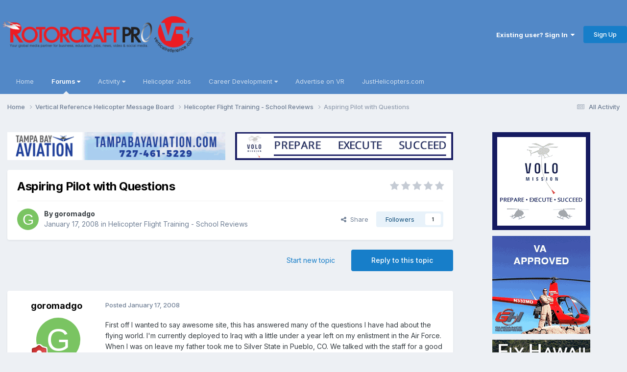

--- FILE ---
content_type: text/html;charset=UTF-8
request_url: https://helicopterforum.verticalreference.com/topic/8777-aspiring-pilot-with-questions/
body_size: 28347
content:
<!DOCTYPE html>
<html lang="en-US" dir="ltr">
	<head>
		<meta charset="utf-8">
        
		<title>Aspiring Pilot with Questions - Helicopter Flight Training - School Reviews - Vertical Reference Helicopter Forums</title>
		
		
		
			<!-- Google tag (gtag.js) -->
<script async src="https://www.googletagmanager.com/gtag/js?id=UA-6320475-1"></script>
<script>
  window.dataLayer = window.dataLayer || [];
  function gtag(){dataLayer.push(arguments);}
  gtag('js', new Date());

  gtag('config', 'UA-6320475-1');
</script>
		
		

	<meta name="viewport" content="width=device-width, initial-scale=1">


	
	


	<meta name="twitter:card" content="summary" />


	
		<meta name="twitter:site" content="@JUSTHELICOPTERS" />
	



	
		
			
				<meta property="og:title" content="Aspiring Pilot with Questions">
			
		
	

	
		
			
				<meta property="og:type" content="website">
			
		
	

	
		
			
				<meta property="og:url" content="https://helicopterforum.verticalreference.com/topic/8777-aspiring-pilot-with-questions/">
			
		
	

	
		
			
				<meta name="description" content="First off I wanted to say awesome site, this has answered many of the questions I have had about the flying world. I&#039;m currently deployed to Iraq with a little under a year left on my enlistment in the Air Force. When I was on leave my father took me to Silver State in Pueblo, CO. We talked with ...">
			
		
	

	
		
			
				<meta property="og:description" content="First off I wanted to say awesome site, this has answered many of the questions I have had about the flying world. I&#039;m currently deployed to Iraq with a little under a year left on my enlistment in the Air Force. When I was on leave my father took me to Silver State in Pueblo, CO. We talked with ...">
			
		
	

	
		
			
				<meta property="og:updated_time" content="2008-01-20T13:24:21Z">
			
		
	

	
		
			
				<meta property="og:site_name" content="Vertical Reference Helicopter Forums">
			
		
	

	
		
			
				<meta property="og:locale" content="en_US">
			
		
	


	
		<link rel="canonical" href="https://helicopterforum.verticalreference.com/topic/8777-aspiring-pilot-with-questions/" />
	

	
		<link as="style" rel="preload" href="https://helicopterforum.verticalreference.com/applications/core/interface/ckeditor/ckeditor/skins/ips/editor.css?t=P1PF" />
	





<link rel="manifest" href="https://helicopterforum.verticalreference.com/manifest.webmanifest/">
<meta name="msapplication-config" content="https://helicopterforum.verticalreference.com/browserconfig.xml/">
<meta name="msapplication-starturl" content="/">
<meta name="application-name" content="Vertical Reference Helicopter Forums">
<meta name="apple-mobile-web-app-title" content="Vertical Reference Helicopter Forums">

	<meta name="theme-color" content="#5288c7">










<link rel="preload" href="//helicopterforum.verticalreference.com/applications/core/interface/font/fontawesome-webfont.woff2?v=4.7.0" as="font" crossorigin="anonymous">
		


	<link rel="preconnect" href="https://fonts.googleapis.com">
	<link rel="preconnect" href="https://fonts.gstatic.com" crossorigin>
	
		<link href="https://fonts.googleapis.com/css2?family=Inter:wght@300;400;500;600;700&display=swap" rel="stylesheet">
	



	<link rel='stylesheet' href='https://shscdn.b-cdn.net/vref/css_built_2/341e4a57816af3ba440d891ca87450ff_framework.css?v=4a6d7df6611758626148' media='all'>

	<link rel='stylesheet' href='https://shscdn.b-cdn.net/vref/css_built_2/05e81b71abe4f22d6eb8d1a929494829_responsive.css?v=4a6d7df6611758626148' media='all'>

	<link rel='stylesheet' href='https://shscdn.b-cdn.net/vref/css_built_2/90eb5adf50a8c640f633d47fd7eb1778_core.css?v=4a6d7df6611758626148' media='all'>

	<link rel='stylesheet' href='https://shscdn.b-cdn.net/vref/css_built_2/5a0da001ccc2200dc5625c3f3934497d_core_responsive.css?v=4a6d7df6611758626148' media='all'>

	<link rel='stylesheet' href='https://shscdn.b-cdn.net/vref/css_built_2/62e269ced0fdab7e30e026f1d30ae516_forums.css?v=4a6d7df6611758626148' media='all'>

	<link rel='stylesheet' href='https://shscdn.b-cdn.net/vref/css_built_2/76e62c573090645fb99a15a363d8620e_forums_responsive.css?v=4a6d7df6611758626148' media='all'>

	<link rel='stylesheet' href='https://shscdn.b-cdn.net/vref/css_built_2/ebdea0c6a7dab6d37900b9190d3ac77b_topics.css?v=4a6d7df6611758626148' media='all'>





<link rel='stylesheet' href='https://shscdn.b-cdn.net/vref/css_built_2/258adbb6e4f3e83cd3b355f84e3fa002_custom.css?v=4a6d7df6611758626148' media='all'>




		
		

	</head>
	<body class="ipsApp ipsApp_front ipsJS_none ipsClearfix" data-controller="core.front.core.app"  data-message=""  data-pageapp="forums" data-pagelocation="front" data-pagemodule="forums" data-pagecontroller="topic" data-pageid="8777"   >
		
        
			<noscript></noscript>
		

        

		<a href="#ipsLayout_mainArea" class="ipsHide" title="Go to main content on this page" accesskey="m">Jump to content</a>
		





		<div id="ipsLayout_header" class="ipsClearfix">
			<header>
				<div class="ipsLayout_container">
					


<a href='https://helicopterforum.verticalreference.com/' id='elLogo' accesskey='1'><img src="https://shscdn.b-cdn.net/vref/monthly_2019_10/rcp_vr_black_banner_PNG_01.png.d32a5f09a0aa78213945577b966c7989.png" alt='Vertical Reference Helicopter Forums'></a>

					
						

	<ul id='elUserNav' class='ipsList_inline cSignedOut ipsResponsive_showDesktop'>
		
        
		
        
        
            
            <li id='elSignInLink'>
                <a href='https://helicopterforum.verticalreference.com/login/' data-ipsMenu-closeOnClick="false" data-ipsMenu id='elUserSignIn'>
                    Existing user? Sign In &nbsp;<i class='fa fa-caret-down'></i>
                </a>
                
<div id='elUserSignIn_menu' class='ipsMenu ipsMenu_auto ipsHide'>
	<form accept-charset='utf-8' method='post' action='https://helicopterforum.verticalreference.com/login/'>
		<input type="hidden" name="csrfKey" value="512a97d9108d268988ec6f0ae8f6263d">
		<input type="hidden" name="ref" value="aHR0cHM6Ly9oZWxpY29wdGVyZm9ydW0udmVydGljYWxyZWZlcmVuY2UuY29tL3RvcGljLzg3NzctYXNwaXJpbmctcGlsb3Qtd2l0aC1xdWVzdGlvbnMv">
		<div data-role="loginForm">
			
			
			
				<div class='ipsColumns ipsColumns_noSpacing'>
					<div class='ipsColumn ipsColumn_wide' id='elUserSignIn_internal'>
						
<div class="ipsPad ipsForm ipsForm_vertical">
	<h4 class="ipsType_sectionHead">Sign In</h4>
	<br><br>
	<ul class='ipsList_reset'>
		<li class="ipsFieldRow ipsFieldRow_noLabel ipsFieldRow_fullWidth">
			
			
				<input type="text" placeholder="Display Name" name="auth" autocomplete="username">
			
		</li>
		<li class="ipsFieldRow ipsFieldRow_noLabel ipsFieldRow_fullWidth">
			<input type="password" placeholder="Password" name="password" autocomplete="current-password">
		</li>
		<li class="ipsFieldRow ipsFieldRow_checkbox ipsClearfix">
			<span class="ipsCustomInput">
				<input type="checkbox" name="remember_me" id="remember_me_checkbox" value="1" checked aria-checked="true">
				<span></span>
			</span>
			<div class="ipsFieldRow_content">
				<label class="ipsFieldRow_label" for="remember_me_checkbox">Remember me</label>
				<span class="ipsFieldRow_desc">Not recommended on shared computers</span>
			</div>
		</li>
		<li class="ipsFieldRow ipsFieldRow_fullWidth">
			<button type="submit" name="_processLogin" value="usernamepassword" class="ipsButton ipsButton_primary ipsButton_small" id="elSignIn_submit">Sign In</button>
			
				<p class="ipsType_right ipsType_small">
					
						<a href='https://helicopterforum.verticalreference.com/lostpassword/' data-ipsDialog data-ipsDialog-title='Forgot your password?'>
					
					Forgot your password?</a>
				</p>
			
		</li>
	</ul>
</div>
					</div>
					<div class='ipsColumn ipsColumn_wide'>
						<div class='ipsPadding' id='elUserSignIn_external'>
							<div class='ipsAreaBackground_light ipsPadding:half'>
								
								
									<div class='ipsType_center ipsMargin_top:half'>
										

<button type="submit" name="_processLogin" value="2" class='ipsButton ipsButton_verySmall ipsButton_fullWidth ipsSocial ipsSocial_facebook' style="background-color: #3a579a">
	
		<span class='ipsSocial_icon'>
			
				<i class='fa fa-facebook-official'></i>
			
		</span>
		<span class='ipsSocial_text'>Sign in with Facebook</span>
	
</button>
									</div>
								
							</div>
						</div>
					</div>
				</div>
			
		</div>
	</form>
</div>
            </li>
            
        
		
			<li>
				
					<a href='https://helicopterforum.verticalreference.com/register/' data-ipsDialog data-ipsDialog-size='narrow' data-ipsDialog-title='Sign Up' id='elRegisterButton' class='ipsButton ipsButton_normal ipsButton_primary'>Sign Up</a>
				
			</li>
		
	</ul>

						
<ul class='ipsMobileHamburger ipsList_reset ipsResponsive_hideDesktop'>
	<li data-ipsDrawer data-ipsDrawer-drawerElem='#elMobileDrawer'>
		<a href='#'>
			
			
				
			
			
			
			<i class='fa fa-navicon'></i>
		</a>
	</li>
</ul>
					
				</div>
			</header>
			

	<nav data-controller='core.front.core.navBar' class='ipsNavBar_noSubBars ipsResponsive_showDesktop'>
		<div class='ipsNavBar_primary ipsLayout_container ipsNavBar_noSubBars'>
			<ul data-role="primaryNavBar" class='ipsClearfix'>
				


	
		
		
		<li  id='elNavSecondary_19' data-role="navBarItem" data-navApp="core" data-navExt="CustomItem">
			
			
				<a href="http://verticalreference.com"  data-navItem-id="19" >
					Home<span class='ipsNavBar_active__identifier'></span>
				</a>
			
			
		</li>
	
	

	
		
		
			
		
		<li class='ipsNavBar_active' data-active id='elNavSecondary_1' data-role="navBarItem" data-navApp="core" data-navExt="Menu">
			
			
				<a href="#" id="elNavigation_1" data-ipsMenu data-ipsMenu-appendTo='#elNavSecondary_1' data-ipsMenu-activeClass='ipsNavActive_menu' data-navItem-id="1" data-navDefault>
					Forums <i class="fa fa-caret-down"></i><span class='ipsNavBar_active__identifier'></span>
				</a>
				<ul id="elNavigation_1_menu" class="ipsMenu ipsMenu_auto ipsHide">
					

	

	
		
			<li class='ipsMenu_item' >
				<a href='https://helicopterforum.verticalreference.com' >
					Forums
				</a>
			</li>
		
	

	

	
		
			<li class='ipsMenu_item' >
				<a href='https://helicopterforum.verticalreference.com/blogs/' >
					Blogs
				</a>
			</li>
		
	

	
		
			<li class='ipsMenu_item' >
				<a href='https://helicopterforum.verticalreference.com/gallery/' >
					Gallery
				</a>
			</li>
		
	

	

	
		
			<li class='ipsMenu_item' >
				<a href='https://helicopterforum.verticalreference.com/staff/' >
					Staff
				</a>
			</li>
		
	

	
		
			<li class='ipsMenu_item' >
				<a href='https://helicopterforum.verticalreference.com/online/' >
					Online Users
				</a>
			</li>
		
	

	
		
			<li class='ipsMenu_item' >
				<a href='https://helicopterforum.verticalreference.com/leaderboard/' >
					Leaderboard
				</a>
			</li>
		
	

				</ul>
			
			
		</li>
	
	

	
		
		
		<li  id='elNavSecondary_2' data-role="navBarItem" data-navApp="core" data-navExt="Menu">
			
			
				<a href="#" id="elNavigation_2" data-ipsMenu data-ipsMenu-appendTo='#elNavSecondary_2' data-ipsMenu-activeClass='ipsNavActive_menu' data-navItem-id="2" >
					Activity <i class="fa fa-caret-down"></i><span class='ipsNavBar_active__identifier'></span>
				</a>
				<ul id="elNavigation_2_menu" class="ipsMenu ipsMenu_auto ipsHide">
					

	
		
			<li class='ipsMenu_item' >
				<a href='https://helicopterforum.verticalreference.com/discover/' >
					All Activity
				</a>
			</li>
		
	

	

	

	

	

	

				</ul>
			
			
		</li>
	
	

	
		
		
		<li  id='elNavSecondary_20' data-role="navBarItem" data-navApp="core" data-navExt="CustomItem">
			
			
				<a href="http://www.verticalreference.com/Helicopter-Jobs" target='_blank' rel="noopener" data-navItem-id="20" >
					Helicopter Jobs<span class='ipsNavBar_active__identifier'></span>
				</a>
			
			
		</li>
	
	

	
		
		
		<li  id='elNavSecondary_21' data-role="navBarItem" data-navApp="core" data-navExt="Menu">
			
			
				<a href="#" id="elNavigation_21" data-ipsMenu data-ipsMenu-appendTo='#elNavSecondary_21' data-ipsMenu-activeClass='ipsNavActive_menu' data-navItem-id="21" >
					Career Development <i class="fa fa-caret-down"></i><span class='ipsNavBar_active__identifier'></span>
				</a>
				<ul id="elNavigation_21_menu" class="ipsMenu ipsMenu_auto ipsHide">
					

	
		
			<li class='ipsMenu_item' >
				<a href='http://www.verticalreference.com/Career-Development/Helicopter-Flight-Training' >
					Helicopter Flight Training
				</a>
			</li>
		
	

	
		
			<li class='ipsMenu_item' >
				<a href='https://justhelicopters.com/Services/Career-Resources/Seminar-Job-Fair' target='_blank' rel="noopener">
					HeliSuccess & Job Fair
				</a>
			</li>
		
	

	
		
			<li class='ipsMenu_item' >
				<a href='https://justhelicopters.com/Career-Development/Pilot-Ebooks' target='_blank' rel="noopener">
					Military to Civilian
				</a>
			</li>
		
	

	
		
			<li class='ipsMenu_item' >
				<a href='https://justhelicopters.com/Career-Development/Pilot-Ebooks' target='_blank' rel="noopener">
					Resume Writing
				</a>
			</li>
		
	

	
		
			<li class='ipsMenu_item' >
				<a href='https://helicopterjobs.justhelicopters.com/employment/helicoptersalaries.aspx' target='_blank' rel="noopener">
					Heli Salaries
				</a>
			</li>
		
	

	
		
			<li class='ipsMenu_item' >
				<a href='http://www.verticalreference.com/Career-Development/Helicopter-Flight-Training' >
					Be a Helicopter Pilot
				</a>
			</li>
		
	

				</ul>
			
			
		</li>
	
	

	
		
		
		<li  id='elNavSecondary_28' data-role="navBarItem" data-navApp="core" data-navExt="CustomItem">
			
			
				<a href="https://justhelicopters.com/Services/Advertise-With-Us" target='_blank' rel="noopener" data-navItem-id="28" >
					Advertise on VR<span class='ipsNavBar_active__identifier'></span>
				</a>
			
			
		</li>
	
	

	
		
		
		<li  id='elNavSecondary_29' data-role="navBarItem" data-navApp="core" data-navExt="CustomItem">
			
			
				<a href="http://www.justhelicopters.com/" target='_blank' rel="noopener" data-navItem-id="29" >
					JustHelicopters.com<span class='ipsNavBar_active__identifier'></span>
				</a>
			
			
		</li>
	
	

				<li class='ipsHide' id='elNavigationMore' data-role='navMore'>
					<a href='#' data-ipsMenu data-ipsMenu-appendTo='#elNavigationMore' id='elNavigationMore_dropdown'>More</a>
					<ul class='ipsNavBar_secondary ipsHide' data-role='secondaryNavBar'>
						<li class='ipsHide' id='elNavigationMore_more' data-role='navMore'>
							<a href='#' data-ipsMenu data-ipsMenu-appendTo='#elNavigationMore_more' id='elNavigationMore_more_dropdown'>More <i class='fa fa-caret-down'></i></a>
							<ul class='ipsHide ipsMenu ipsMenu_auto' id='elNavigationMore_more_dropdown_menu' data-role='moreDropdown'></ul>
						</li>
					</ul>
				</li>
			</ul>
			

		</div>
	</nav>

			
<ul id='elMobileNav' class='ipsResponsive_hideDesktop' data-controller='core.front.core.mobileNav'>
	
		
			
			
				
				
			
				
					<li id='elMobileBreadcrumb'>
						<a href='https://helicopterforum.verticalreference.com/forum/5-helicopter-flight-training-school-reviews/'>
							<span>Helicopter Flight Training - School Reviews</span>
						</a>
					</li>
				
				
			
				
				
			
		
	
	
	
	<li >
		<a data-action="defaultStream" href='https://helicopterforum.verticalreference.com/discover/'><i class="fa fa-newspaper-o" aria-hidden="true"></i></a>
	</li>

	

	
</ul>
		</div>
		<main id="ipsLayout_body" class="ipsLayout_container">
			<div id="ipsLayout_contentArea">
				<div id="ipsLayout_contentWrapper">
					
<nav class='ipsBreadcrumb ipsBreadcrumb_top ipsFaded_withHover'>
	

	<ul class='ipsList_inline ipsPos_right'>
		
		<li >
			<a data-action="defaultStream" class='ipsType_light '  href='https://helicopterforum.verticalreference.com/discover/'><i class="fa fa-newspaper-o" aria-hidden="true"></i> <span>All Activity</span></a>
		</li>
		
	</ul>

	<ul data-role="breadcrumbList">
		<li>
			<a title="Home" href='https://helicopterforum.verticalreference.com/'>
				<span>Home <i class='fa fa-angle-right'></i></span>
			</a>
		</li>
		
		
			<li>
				
					<a href='https://helicopterforum.verticalreference.com/forum/42-vertical-reference-helicopter-message-board/'>
						<span>Vertical Reference Helicopter Message Board <i class='fa fa-angle-right' aria-hidden="true"></i></span>
					</a>
				
			</li>
		
			<li>
				
					<a href='https://helicopterforum.verticalreference.com/forum/5-helicopter-flight-training-school-reviews/'>
						<span>Helicopter Flight Training - School Reviews <i class='fa fa-angle-right' aria-hidden="true"></i></span>
					</a>
				
			</li>
		
			<li>
				
					Aspiring Pilot with Questions
				
			</li>
		
	</ul>
</nav>
					
					<div id="ipsLayout_mainArea">


<div class='ipsGrid ipsGrid_collapsePhone ipsSpacer_bottom' data-ipsLazyLoad>
	
	
	<div class='ipsGrid_span6 ipsSpacer_top ipsSpacer_half ipsType_center'>
		<a href='https://helicopterforum.verticalreference.com/link/click/269/' rel='nofollow noopener' target='_blank'>
			<img width="468" alt="TampaBay468" data-ratio="12.82" src='//helicopterforum.verticalreference.com/applications/core/interface/js/spacer.png' data-src='https://shscdn.b-cdn.net/vref/monthly_2020_05/TampaBay486_Mar18.gif.96f09df68ed6c131a34f6c4d54c7a431.gif' style='max-width: 100%;'>
		</a>
	</div>
	
	
	<div class='ipsGrid_span6 ipsSpacer_top ipsSpacer_half ipsType_center'>
		<a href='https://helicopterforum.verticalreference.com/link/click/218/' rel='nofollow noopener' target='_blank'>
			<img width="468" alt="VOLO_VRHome200" data-ratio="12.82" src='//helicopterforum.verticalreference.com/applications/core/interface/js/spacer.png' data-src='https://shscdn.b-cdn.net/vref/monthly_2022_12/VOLO_Dec22_468x60.gif.8fba40bbfaaa73937cb4e5481c993b70.gif' style='max-width: 100%;'>
		</a>
	</div>
	
</div>
						
						
						
						

	




						



<div class='ipsPageHeader ipsResponsive_pull ipsBox ipsPadding sm:ipsPadding:half ipsMargin_bottom'>
		
	
	<div class='ipsFlex ipsFlex-ai:center ipsFlex-fw:wrap ipsGap:4'>
		<div class='ipsFlex-flex:11'>
			<h1 class='ipsType_pageTitle ipsContained_container'>
				

				
				
					<span class='ipsType_break ipsContained'>
						<span>Aspiring Pilot with Questions</span>
					</span>
				
			</h1>
			
			
		</div>
		
			<div class='ipsFlex-flex:00 ipsType_light'>
				
				
<div  class='ipsClearfix ipsRating  ipsRating_veryLarge'>
	
	<ul class='ipsRating_collective'>
		
			
				<li class='ipsRating_off'>
					<i class='fa fa-star'></i>
				</li>
			
		
			
				<li class='ipsRating_off'>
					<i class='fa fa-star'></i>
				</li>
			
		
			
				<li class='ipsRating_off'>
					<i class='fa fa-star'></i>
				</li>
			
		
			
				<li class='ipsRating_off'>
					<i class='fa fa-star'></i>
				</li>
			
		
			
				<li class='ipsRating_off'>
					<i class='fa fa-star'></i>
				</li>
			
		
	</ul>
</div>
			</div>
		
	</div>
	<hr class='ipsHr'>
	<div class='ipsPageHeader__meta ipsFlex ipsFlex-jc:between ipsFlex-ai:center ipsFlex-fw:wrap ipsGap:3'>
		<div class='ipsFlex-flex:11'>
			<div class='ipsPhotoPanel ipsPhotoPanel_mini ipsPhotoPanel_notPhone ipsClearfix'>
				


	<a href="https://helicopterforum.verticalreference.com/profile/12016-goromadgo/" rel="nofollow" data-ipsHover data-ipsHover-width="370" data-ipsHover-target="https://helicopterforum.verticalreference.com/profile/12016-goromadgo/?do=hovercard" class="ipsUserPhoto ipsUserPhoto_mini" title="Go to goromadgo's profile">
		<img src='data:image/svg+xml,%3Csvg%20xmlns%3D%22http%3A%2F%2Fwww.w3.org%2F2000%2Fsvg%22%20viewBox%3D%220%200%201024%201024%22%20style%3D%22background%3A%237ac462%22%3E%3Cg%3E%3Ctext%20text-anchor%3D%22middle%22%20dy%3D%22.35em%22%20x%3D%22512%22%20y%3D%22512%22%20fill%3D%22%23ffffff%22%20font-size%3D%22700%22%20font-family%3D%22-apple-system%2C%20BlinkMacSystemFont%2C%20Roboto%2C%20Helvetica%2C%20Arial%2C%20sans-serif%22%3EG%3C%2Ftext%3E%3C%2Fg%3E%3C%2Fsvg%3E' alt='goromadgo' loading="lazy">
	</a>

				<div>
					<p class='ipsType_reset ipsType_blendLinks'>
						<span class='ipsType_normal'>
						
							<strong>By 


<a href='https://helicopterforum.verticalreference.com/profile/12016-goromadgo/' rel="nofollow" data-ipsHover data-ipsHover-width='370' data-ipsHover-target='https://helicopterforum.verticalreference.com/profile/12016-goromadgo/?do=hovercard&amp;referrer=https%253A%252F%252Fhelicopterforum.verticalreference.com%252Ftopic%252F8777-aspiring-pilot-with-questions%252F' title="Go to goromadgo's profile" class="ipsType_break">goromadgo</a></strong><br />
							<span class='ipsType_light'><time datetime='2008-01-17T19:45:03Z' title='01/17/2008 07:45  PM' data-short='18 yr'>January 17, 2008</time> in <a href="https://helicopterforum.verticalreference.com/forum/5-helicopter-flight-training-school-reviews/">Helicopter Flight Training - School Reviews</a></span>
						
						</span>
					</p>
				</div>
			</div>
		</div>
		
			<div class='ipsFlex-flex:01 ipsResponsive_hidePhone'>
				<div class='ipsShareLinks'>
					
						


    <a href='#elShareItem_1007839393_menu' id='elShareItem_1007839393' data-ipsMenu class='ipsShareButton ipsButton ipsButton_verySmall ipsButton_link ipsButton_link--light'>
        <span><i class='fa fa-share-alt'></i></span> &nbsp;Share
    </a>

    <div class='ipsPadding ipsMenu ipsMenu_normal ipsHide' id='elShareItem_1007839393_menu' data-controller="core.front.core.sharelink">
        
        
        <span data-ipsCopy data-ipsCopy-flashmessage>
            <a href="https://helicopterforum.verticalreference.com/topic/8777-aspiring-pilot-with-questions/" class="ipsButton ipsButton_light ipsButton_small ipsButton_fullWidth" data-role="copyButton" data-clipboard-text="https://helicopterforum.verticalreference.com/topic/8777-aspiring-pilot-with-questions/" data-ipstooltip title='Copy Link to Clipboard'><i class="fa fa-clone"></i> https://helicopterforum.verticalreference.com/topic/8777-aspiring-pilot-with-questions/</a>
        </span>
        <ul class='ipsShareLinks ipsMargin_top:half'>
            
                <li>
<a href="https://x.com/share?url=https%3A%2F%2Fhelicopterforum.verticalreference.com%2Ftopic%2F8777-aspiring-pilot-with-questions%2F" class="cShareLink cShareLink_x" target="_blank" data-role="shareLink" title='Share on X' data-ipsTooltip rel='nofollow noopener'>
    <i class="fa fa-x"></i>
</a></li>
            
                <li>
<a href="https://www.facebook.com/sharer/sharer.php?u=https%3A%2F%2Fhelicopterforum.verticalreference.com%2Ftopic%2F8777-aspiring-pilot-with-questions%2F" class="cShareLink cShareLink_facebook" target="_blank" data-role="shareLink" title='Share on Facebook' data-ipsTooltip rel='noopener nofollow'>
	<i class="fa fa-facebook"></i>
</a></li>
            
                <li>
<a href="https://www.reddit.com/submit?url=https%3A%2F%2Fhelicopterforum.verticalreference.com%2Ftopic%2F8777-aspiring-pilot-with-questions%2F&amp;title=Aspiring+Pilot+with+Questions" rel="nofollow noopener" class="cShareLink cShareLink_reddit" target="_blank" title='Share on Reddit' data-ipsTooltip>
	<i class="fa fa-reddit"></i>
</a></li>
            
                <li>
<a href="mailto:?subject=Aspiring%20Pilot%20with%20Questions&body=https%3A%2F%2Fhelicopterforum.verticalreference.com%2Ftopic%2F8777-aspiring-pilot-with-questions%2F" rel='nofollow' class='cShareLink cShareLink_email' title='Share via email' data-ipsTooltip>
	<i class="fa fa-envelope"></i>
</a></li>
            
                <li>
<a href="https://pinterest.com/pin/create/button/?url=https://helicopterforum.verticalreference.com/topic/8777-aspiring-pilot-with-questions/&amp;media=" class="cShareLink cShareLink_pinterest" rel="nofollow noopener" target="_blank" data-role="shareLink" title='Share on Pinterest' data-ipsTooltip>
	<i class="fa fa-pinterest"></i>
</a></li>
            
        </ul>
        
            <hr class='ipsHr'>
            <button class='ipsHide ipsButton ipsButton_verySmall ipsButton_light ipsButton_fullWidth ipsMargin_top:half' data-controller='core.front.core.webshare' data-role='webShare' data-webShareTitle='Aspiring Pilot with Questions' data-webShareText='Aspiring Pilot with Questions' data-webShareUrl='https://helicopterforum.verticalreference.com/topic/8777-aspiring-pilot-with-questions/'>More sharing options...</button>
        
    </div>

					
					
                    

					



					

<div data-followApp='forums' data-followArea='topic' data-followID='8777' data-controller='core.front.core.followButton'>
	

	<a href='https://helicopterforum.verticalreference.com/login/' rel="nofollow" class="ipsFollow ipsPos_middle ipsButton ipsButton_light ipsButton_verySmall " data-role="followButton" data-ipsTooltip title='Sign in to follow this'>
		<span>Followers</span>
		<span class='ipsCommentCount'>1</span>
	</a>

</div>
				</div>
			</div>
					
	</div>
	
	
</div>








<div class='ipsClearfix'>
	<ul class="ipsToolList ipsToolList_horizontal ipsClearfix ipsSpacer_both ">
		
			<li class='ipsToolList_primaryAction'>
				<span data-controller='forums.front.topic.reply'>
					
						<a href='#replyForm' rel="nofollow" class='ipsButton ipsButton_important ipsButton_medium ipsButton_fullWidth' data-action='replyToTopic'>Reply to this topic</a>
					
				</span>
			</li>
		
		
			<li class='ipsResponsive_hidePhone'>
				
					<a href="https://helicopterforum.verticalreference.com/forum/5-helicopter-flight-training-school-reviews/?do=add" rel="nofollow" class='ipsButton ipsButton_link ipsButton_medium ipsButton_fullWidth' title='Start a new topic in this forum'>Start new topic</a>
				
			</li>
		
		
	</ul>
</div>

<div id='comments' data-controller='core.front.core.commentFeed,forums.front.topic.view, core.front.core.ignoredComments' data-autoPoll data-baseURL='https://helicopterforum.verticalreference.com/topic/8777-aspiring-pilot-with-questions/' data-lastPage data-feedID='topic-8777' class='cTopic ipsClear ipsSpacer_top'>
	
			
	

	

<div data-controller='core.front.core.recommendedComments' data-url='https://helicopterforum.verticalreference.com/topic/8777-aspiring-pilot-with-questions/?recommended=comments' class='ipsRecommendedComments ipsHide'>
	<div data-role="recommendedComments">
		<h2 class='ipsType_sectionHead ipsType_large ipsType_bold ipsMargin_bottom'>Recommended Posts</h2>
		
	</div>
</div>
	
	<div id="elPostFeed" data-role='commentFeed' data-controller='core.front.core.moderation' >
		<form action="https://helicopterforum.verticalreference.com/topic/8777-aspiring-pilot-with-questions/?csrfKey=512a97d9108d268988ec6f0ae8f6263d&amp;do=multimodComment" method="post" data-ipsPageAction data-role='moderationTools'>
			
			
				

					

					
					



<a id='findComment-60273'></a>
<a id='comment-60273'></a>
<article  id='elComment_60273' class='cPost ipsBox ipsResponsive_pull  ipsComment  ipsComment_parent ipsClearfix ipsClear ipsColumns ipsColumns_noSpacing ipsColumns_collapsePhone    '>
	

	

	<div class='cAuthorPane_mobile ipsResponsive_showPhone'>
		<div class='cAuthorPane_photo'>
			<div class='cAuthorPane_photoWrap'>
				


	<a href="https://helicopterforum.verticalreference.com/profile/12016-goromadgo/" rel="nofollow" data-ipsHover data-ipsHover-width="370" data-ipsHover-target="https://helicopterforum.verticalreference.com/profile/12016-goromadgo/?do=hovercard" class="ipsUserPhoto ipsUserPhoto_large" title="Go to goromadgo's profile">
		<img src='data:image/svg+xml,%3Csvg%20xmlns%3D%22http%3A%2F%2Fwww.w3.org%2F2000%2Fsvg%22%20viewBox%3D%220%200%201024%201024%22%20style%3D%22background%3A%237ac462%22%3E%3Cg%3E%3Ctext%20text-anchor%3D%22middle%22%20dy%3D%22.35em%22%20x%3D%22512%22%20y%3D%22512%22%20fill%3D%22%23ffffff%22%20font-size%3D%22700%22%20font-family%3D%22-apple-system%2C%20BlinkMacSystemFont%2C%20Roboto%2C%20Helvetica%2C%20Arial%2C%20sans-serif%22%3EG%3C%2Ftext%3E%3C%2Fg%3E%3C%2Fsvg%3E' alt='goromadgo' loading="lazy">
	</a>

				
				
					<a href="https://helicopterforum.verticalreference.com/profile/12016-goromadgo/badges/" rel="nofollow">
						
<img src='https://shscdn.b-cdn.net/vref/monthly_2021_07/6_Enthusiast.svg' loading="lazy" alt="Enthusiast" class="cAuthorPane_badge cAuthorPane_badge--rank ipsOutline ipsOutline:2px" data-ipsTooltip title="Rank: Enthusiast (6/14)">
					</a>
				
			</div>
		</div>
		<div class='cAuthorPane_content'>
			<h3 class='ipsType_sectionHead cAuthorPane_author ipsType_break ipsType_blendLinks ipsFlex ipsFlex-ai:center'>
				


<a href='https://helicopterforum.verticalreference.com/profile/12016-goromadgo/' rel="nofollow" data-ipsHover data-ipsHover-width='370' data-ipsHover-target='https://helicopterforum.verticalreference.com/profile/12016-goromadgo/?do=hovercard&amp;referrer=https%253A%252F%252Fhelicopterforum.verticalreference.com%252Ftopic%252F8777-aspiring-pilot-with-questions%252F' title="Go to goromadgo's profile" class="ipsType_break">goromadgo</a>
			</h3>
			<div class='ipsType_light ipsType_reset'>
			    <a href='https://helicopterforum.verticalreference.com/topic/8777-aspiring-pilot-with-questions/#findComment-60273' rel="nofollow" class='ipsType_blendLinks'>Posted <time datetime='2008-01-17T19:45:03Z' title='01/17/2008 07:45  PM' data-short='18 yr'>January 17, 2008</time></a>
				
			</div>
		</div>
	</div>
	<aside class='ipsComment_author cAuthorPane ipsColumn ipsColumn_medium ipsResponsive_hidePhone'>
		<h3 class='ipsType_sectionHead cAuthorPane_author ipsType_blendLinks ipsType_break'><strong>


<a href='https://helicopterforum.verticalreference.com/profile/12016-goromadgo/' rel="nofollow" data-ipsHover data-ipsHover-width='370' data-ipsHover-target='https://helicopterforum.verticalreference.com/profile/12016-goromadgo/?do=hovercard&amp;referrer=https%253A%252F%252Fhelicopterforum.verticalreference.com%252Ftopic%252F8777-aspiring-pilot-with-questions%252F' title="Go to goromadgo's profile" class="ipsType_break">goromadgo</a></strong>
			
		</h3>
		<ul class='cAuthorPane_info ipsList_reset'>
			<li data-role='photo' class='cAuthorPane_photo'>
				<div class='cAuthorPane_photoWrap'>
					


	<a href="https://helicopterforum.verticalreference.com/profile/12016-goromadgo/" rel="nofollow" data-ipsHover data-ipsHover-width="370" data-ipsHover-target="https://helicopterforum.verticalreference.com/profile/12016-goromadgo/?do=hovercard" class="ipsUserPhoto ipsUserPhoto_large" title="Go to goromadgo's profile">
		<img src='data:image/svg+xml,%3Csvg%20xmlns%3D%22http%3A%2F%2Fwww.w3.org%2F2000%2Fsvg%22%20viewBox%3D%220%200%201024%201024%22%20style%3D%22background%3A%237ac462%22%3E%3Cg%3E%3Ctext%20text-anchor%3D%22middle%22%20dy%3D%22.35em%22%20x%3D%22512%22%20y%3D%22512%22%20fill%3D%22%23ffffff%22%20font-size%3D%22700%22%20font-family%3D%22-apple-system%2C%20BlinkMacSystemFont%2C%20Roboto%2C%20Helvetica%2C%20Arial%2C%20sans-serif%22%3EG%3C%2Ftext%3E%3C%2Fg%3E%3C%2Fsvg%3E' alt='goromadgo' loading="lazy">
	</a>

					
					
						
<img src='https://shscdn.b-cdn.net/vref/monthly_2021_07/6_Enthusiast.svg' loading="lazy" alt="Enthusiast" class="cAuthorPane_badge cAuthorPane_badge--rank ipsOutline ipsOutline:2px" data-ipsTooltip title="Rank: Enthusiast (6/14)">
					
				</div>
			</li>
			
				<li data-role='group'>VR Member</li>
				
			
			
				<li data-role='stats' class='ipsMargin_top'>
					<ul class="ipsList_reset ipsType_light ipsFlex ipsFlex-ai:center ipsFlex-jc:center ipsGap_row:2 cAuthorPane_stats">
						<li>
							
								<a href="https://helicopterforum.verticalreference.com/profile/12016-goromadgo/content/" rel="nofollow" title="90 posts" data-ipsTooltip class="ipsType_blendLinks">
							
								<i class="fa fa-comment"></i> 90
							
								</a>
							
						</li>
						
					</ul>
				</li>
			
			
				

	
	<li data-role='custom-field' class='ipsResponsive_hidePhone ipsType_break'>
		
<span class='ft'>Gender:</span><span class='fc'>Male</span>
	</li>
	
	<li data-role='custom-field' class='ipsResponsive_hidePhone ipsType_break'>
		
<span class='ft'>Location:</span><span class='fc'>Idaho</span>
	</li>
	

			
		</ul>
	</aside>
	<div class='ipsColumn ipsColumn_fluid ipsMargin:none'>
		

<div id='comment-60273_wrap' data-controller='core.front.core.comment' data-commentApp='forums' data-commentType='forums' data-commentID="60273" data-quoteData='{&quot;userid&quot;:12016,&quot;username&quot;:&quot;goromadgo&quot;,&quot;timestamp&quot;:1200599103,&quot;contentapp&quot;:&quot;forums&quot;,&quot;contenttype&quot;:&quot;forums&quot;,&quot;contentid&quot;:8777,&quot;contentclass&quot;:&quot;forums_Topic&quot;,&quot;contentcommentid&quot;:60273}' class='ipsComment_content ipsType_medium'>

	<div class='ipsComment_meta ipsType_light ipsFlex ipsFlex-ai:center ipsFlex-jc:between ipsFlex-fd:row-reverse'>
		<div class='ipsType_light ipsType_reset ipsType_blendLinks ipsComment_toolWrap'>
			<div class='ipsResponsive_hidePhone ipsComment_badges'>
				<ul class='ipsList_reset ipsFlex ipsFlex-jc:end ipsFlex-fw:wrap ipsGap:2 ipsGap_row:1'>
					
					
					
					
					
				</ul>
			</div>
			<ul class='ipsList_reset ipsComment_tools'>
				<li>
					<a href='#elControls_60273_menu' class='ipsComment_ellipsis' id='elControls_60273' title='More options...' data-ipsMenu data-ipsMenu-appendTo='#comment-60273_wrap'><i class='fa fa-ellipsis-h'></i></a>
					<ul id='elControls_60273_menu' class='ipsMenu ipsMenu_narrow ipsHide'>
						
						
                        
						
						
						
							
								
							
							
							
							
							
							
						
					</ul>
				</li>
				
			</ul>
		</div>

		<div class='ipsType_reset ipsResponsive_hidePhone'>
		   
		   Posted <time datetime='2008-01-17T19:45:03Z' title='01/17/2008 07:45  PM' data-short='18 yr'>January 17, 2008</time>
		   
			
			<span class='ipsResponsive_hidePhone'>
				
				
			</span>
		</div>
	</div>

	

    

	<div class='cPost_contentWrap'>
		
		<div data-role='commentContent' class='ipsType_normal ipsType_richText ipsPadding_bottom ipsContained' data-controller='core.front.core.lightboxedImages'>
			<p>First off I wanted to say awesome site, this has answered many of the questions I have had about the flying world. I'm currently deployed to Iraq with a little under a year left on my enlistment in the Air Force. When I was on leave my father took me to Silver State in Pueblo, CO. We talked with the staff for a good 2 hours and then got to go on a demo flight in a R-44. I was already fed up with my current job and realized then that this is what I wanted to do for a living. Currently I'm a forward air controller. I'm supposed to be out calling in air strikes and working with the Army on the ground, but the job is becoming more and more of a desk job...the exact thing I joined the job trying to get away from. </p><p> </p><p>I had a very good impression of Silver State Pueblo's setup when I visited, but since visiting they seem evasive in questions I answer. Sometimes writting them 2-3 times within a matter of weeks before finally getting a response and even then not answering the questions I asked to begin with. After doing research on Silver State I've decided to steer clear of that route. Instead I've been looking at other flight schools in the areas of Colorado Springs, CO and Camarillo, CA. My father (who has his fixed wing PPL) lives in Colorado Springs and my mother lives in my hometown of Camarillo.</p><p> </p><p>I've grown up around aviation my entire life (Navy brat), flown r/c's as long as I can remember, decorated arm chair pilot <img alt=";)" src="//helicopterforum.verticalreference.com/applications/core/interface/js/spacer.png" data-src="https://helicopterforum.verticalreference.com/uploads/emoticons/default_wink.png">, and have flown in all sorts of aircraft including Cessena 182s, C-5, C-130, Hueys, Blackhawks, Chinnoks, and twice in the F-16 (best time of my life!). Hell I've even done a SPIES extraction where I clip on to a rope and hang beneeth a flying helo! I've also been studying from King's dvds to get a head start and I've got an Apache pilot here that helps me when I don't understand something.  I'm 23, married but no kids and don't plan on having any for at least a few years. I'm used to being moved from place to place so that won't mean much to me and the wife realizes that this will come with the job also. Really the only questions I have at the moment are:</p><p> </p><p></p><ul><li>Does High Altitude really help down the road? Right now this is one of the main draws to flight schools in Colorado.<br> <br></li><li>Has anyone been to a flight school in the areas around Colorado Springs/Denver or Camarillo/Ventura County?<br>My father was looking into both Premiere and Rotors of the Rockies in Colorado and I *believe* both schools are part 141, which is what I plan on attending. GI bill will help a little bit...keep my ramen supply going while I'm training <img alt=":)" src="//helicopterforum.verticalreference.com/applications/core/interface/js/spacer.png" data-src="https://helicopterforum.verticalreference.com/uploads/emoticons/default_smile.png"><br></li></ul><p></p><p> </p><p>Thanks for your time and I'm glad I stumbeled onto these forums <img alt=":)" src="//helicopterforum.verticalreference.com/applications/core/interface/js/spacer.png" data-src="https://helicopterforum.verticalreference.com/uploads/emoticons/default_smile.png"></p><p> </p><p>Adam</p>

			
		</div>

		
			<div class='ipsItemControls'>
				
					
						

	<div data-controller='core.front.core.reaction' class='ipsItemControls_right ipsClearfix '>	
		<div class='ipsReact ipsPos_right'>
			
				
				<div class='ipsReact_blurb ipsHide' data-role='reactionBlurb'>
					
				</div>
			
			
			
		</div>
	</div>

					
				
				<ul class='ipsComment_controls ipsClearfix ipsItemControls_left' data-role="commentControls">
					
						
						
							<li data-ipsQuote-editor='topic_comment' data-ipsQuote-target='#comment-60273' class='ipsJS_show'>
								<button class='ipsButton ipsButton_light ipsButton_verySmall ipsButton_narrow cMultiQuote ipsHide' data-action='multiQuoteComment' data-ipsTooltip data-ipsQuote-multiQuote data-mqId='mq60273' title='MultiQuote'><i class='fa fa-plus'></i></button>
							</li>
							<li data-ipsQuote-editor='topic_comment' data-ipsQuote-target='#comment-60273' class='ipsJS_show'>
								<a href='#' data-action='quoteComment' data-ipsQuote-singleQuote>Quote</a>
							</li>
						
						
						
												
					
					<li class='ipsHide' data-role='commentLoading'>
						<span class='ipsLoading ipsLoading_tiny ipsLoading_noAnim'></span>
					</li>
				</ul>
			</div>
		

		
			

		
	</div>

	
    
</div>
	</div>
</article>
					
					
					
				

					

					
					



<a id='findComment-60291'></a>
<a id='comment-60291'></a>
<article  id='elComment_60291' class='cPost ipsBox ipsResponsive_pull  ipsComment  ipsComment_parent ipsClearfix ipsClear ipsColumns ipsColumns_noSpacing ipsColumns_collapsePhone    '>
	

	

	<div class='cAuthorPane_mobile ipsResponsive_showPhone'>
		<div class='cAuthorPane_photo'>
			<div class='cAuthorPane_photoWrap'>
				


	<a href="https://helicopterforum.verticalreference.com/profile/9254-k-38/" rel="nofollow" data-ipsHover data-ipsHover-width="370" data-ipsHover-target="https://helicopterforum.verticalreference.com/profile/9254-k-38/?do=hovercard" class="ipsUserPhoto ipsUserPhoto_large" title="Go to K-38's profile">
		<img src='https://shscdn.b-cdn.net/vref/av-9254.jpg' alt='K-38' loading="lazy">
	</a>

				
				
					<a href="https://helicopterforum.verticalreference.com/profile/9254-k-38/badges/" rel="nofollow">
						
<img src='https://shscdn.b-cdn.net/vref/monthly_2021_07/6_Enthusiast.svg' loading="lazy" alt="Enthusiast" class="cAuthorPane_badge cAuthorPane_badge--rank ipsOutline ipsOutline:2px" data-ipsTooltip title="Rank: Enthusiast (6/14)">
					</a>
				
			</div>
		</div>
		<div class='cAuthorPane_content'>
			<h3 class='ipsType_sectionHead cAuthorPane_author ipsType_break ipsType_blendLinks ipsFlex ipsFlex-ai:center'>
				


<a href='https://helicopterforum.verticalreference.com/profile/9254-k-38/' rel="nofollow" data-ipsHover data-ipsHover-width='370' data-ipsHover-target='https://helicopterforum.verticalreference.com/profile/9254-k-38/?do=hovercard&amp;referrer=https%253A%252F%252Fhelicopterforum.verticalreference.com%252Ftopic%252F8777-aspiring-pilot-with-questions%252F' title="Go to K-38's profile" class="ipsType_break">K-38</a>
			</h3>
			<div class='ipsType_light ipsType_reset'>
			    <a href='https://helicopterforum.verticalreference.com/topic/8777-aspiring-pilot-with-questions/#findComment-60291' rel="nofollow" class='ipsType_blendLinks'>Posted <time datetime='2008-01-18T04:54:50Z' title='01/18/2008 04:54  AM' data-short='18 yr'>January 18, 2008</time></a>
				
			</div>
		</div>
	</div>
	<aside class='ipsComment_author cAuthorPane ipsColumn ipsColumn_medium ipsResponsive_hidePhone'>
		<h3 class='ipsType_sectionHead cAuthorPane_author ipsType_blendLinks ipsType_break'><strong>


<a href='https://helicopterforum.verticalreference.com/profile/9254-k-38/' rel="nofollow" data-ipsHover data-ipsHover-width='370' data-ipsHover-target='https://helicopterforum.verticalreference.com/profile/9254-k-38/?do=hovercard&amp;referrer=https%253A%252F%252Fhelicopterforum.verticalreference.com%252Ftopic%252F8777-aspiring-pilot-with-questions%252F' title="Go to K-38's profile" class="ipsType_break">K-38</a></strong>
			
		</h3>
		<ul class='cAuthorPane_info ipsList_reset'>
			<li data-role='photo' class='cAuthorPane_photo'>
				<div class='cAuthorPane_photoWrap'>
					


	<a href="https://helicopterforum.verticalreference.com/profile/9254-k-38/" rel="nofollow" data-ipsHover data-ipsHover-width="370" data-ipsHover-target="https://helicopterforum.verticalreference.com/profile/9254-k-38/?do=hovercard" class="ipsUserPhoto ipsUserPhoto_large" title="Go to K-38's profile">
		<img src='https://shscdn.b-cdn.net/vref/av-9254.jpg' alt='K-38' loading="lazy">
	</a>

					
					
						
<img src='https://shscdn.b-cdn.net/vref/monthly_2021_07/6_Enthusiast.svg' loading="lazy" alt="Enthusiast" class="cAuthorPane_badge cAuthorPane_badge--rank ipsOutline ipsOutline:2px" data-ipsTooltip title="Rank: Enthusiast (6/14)">
					
				</div>
			</li>
			
				<li data-role='group'>VR Member</li>
				
			
			
				<li data-role='stats' class='ipsMargin_top'>
					<ul class="ipsList_reset ipsType_light ipsFlex ipsFlex-ai:center ipsFlex-jc:center ipsGap_row:2 cAuthorPane_stats">
						<li>
							
								<a href="https://helicopterforum.verticalreference.com/profile/9254-k-38/content/" rel="nofollow" title="122 posts" data-ipsTooltip class="ipsType_blendLinks">
							
								<i class="fa fa-comment"></i> 122
							
								</a>
							
						</li>
						
					</ul>
				</li>
			
			
				

	
	<li data-role='custom-field' class='ipsResponsive_hidePhone ipsType_break'>
		
<span class='ft'>Gender:</span><span class='fc'>Male</span>
	</li>
	
	<li data-role='custom-field' class='ipsResponsive_hidePhone ipsType_break'>
		
<span class='ft'>Location:</span><span class='fc'>Southern California</span>
	</li>
	

			
		</ul>
	</aside>
	<div class='ipsColumn ipsColumn_fluid ipsMargin:none'>
		

<div id='comment-60291_wrap' data-controller='core.front.core.comment' data-commentApp='forums' data-commentType='forums' data-commentID="60291" data-quoteData='{&quot;userid&quot;:9254,&quot;username&quot;:&quot;K-38&quot;,&quot;timestamp&quot;:1200632090,&quot;contentapp&quot;:&quot;forums&quot;,&quot;contenttype&quot;:&quot;forums&quot;,&quot;contentid&quot;:8777,&quot;contentclass&quot;:&quot;forums_Topic&quot;,&quot;contentcommentid&quot;:60291}' class='ipsComment_content ipsType_medium'>

	<div class='ipsComment_meta ipsType_light ipsFlex ipsFlex-ai:center ipsFlex-jc:between ipsFlex-fd:row-reverse'>
		<div class='ipsType_light ipsType_reset ipsType_blendLinks ipsComment_toolWrap'>
			<div class='ipsResponsive_hidePhone ipsComment_badges'>
				<ul class='ipsList_reset ipsFlex ipsFlex-jc:end ipsFlex-fw:wrap ipsGap:2 ipsGap_row:1'>
					
					
					
					
					
				</ul>
			</div>
			<ul class='ipsList_reset ipsComment_tools'>
				<li>
					<a href='#elControls_60291_menu' class='ipsComment_ellipsis' id='elControls_60291' title='More options...' data-ipsMenu data-ipsMenu-appendTo='#comment-60291_wrap'><i class='fa fa-ellipsis-h'></i></a>
					<ul id='elControls_60291_menu' class='ipsMenu ipsMenu_narrow ipsHide'>
						
						
                        
						
						
						
							
								
							
							
							
							
							
							
						
					</ul>
				</li>
				
			</ul>
		</div>

		<div class='ipsType_reset ipsResponsive_hidePhone'>
		   
		   Posted <time datetime='2008-01-18T04:54:50Z' title='01/18/2008 04:54  AM' data-short='18 yr'>January 18, 2008</time>
		   
			
			<span class='ipsResponsive_hidePhone'>
				
				
			</span>
		</div>
	</div>

	

    

	<div class='cPost_contentWrap'>
		
		<div data-role='commentContent' class='ipsType_normal ipsType_richText ipsPadding_bottom ipsContained' data-controller='core.front.core.lightboxedImages'>
			<blockquote data-ipsquote="" class="ipsQuote" data-ipsquote-contentcommentid="60273" data-ipsquote-username="goromadgo" data-cite="goromadgo" data-ipsquote-contentapp="forums" data-ipsquote-contenttype="forums" data-ipsquote-contentid="8777" data-ipsquote-contentclass="forums_Topic"><div>First off I wanted to say awesome site, this has answered many of the questions I have had about the flying world. I'm currently deployed to Iraq with a little under a year left on my enlistment in the Air Force. When I was on leave my father took me to Silver State in Pueblo, CO. We talked with the staff for a good 2 hours and then got to go on a demo flight in a R-44. I was already fed up with my current job and realized then that this is what I wanted to do for a living. Currently I'm a forward air controller. I'm supposed to be out calling in air strikes and working with the Army on the ground, but the job is becoming more and more of a desk job...the exact thing I joined the job trying to get away from. <p> </p><p>I had a very good impression of Silver State Pueblo's setup when I visited, but since visiting they seem evasive in questions I answer. Sometimes writting them 2-3 times within a matter of weeks before finally getting a response and even then not answering the questions I asked to begin with. After doing research on Silver State I've decided to steer clear of that route. Instead I've been looking at other flight schools in the areas of Colorado Springs, CO and Camarillo, CA. My father (who has his fixed wing PPL) lives in Colorado Springs and my mother lives in my hometown of Camarillo.</p><p> </p><p>I've grown up around aviation my entire life (Navy brat), flown r/c's as long as I can remember, decorated arm chair pilot <img alt=";)" src="//helicopterforum.verticalreference.com/applications/core/interface/js/spacer.png" data-src="https://helicopterforum.verticalreference.com/uploads/emoticons/default_wink.png">, and have flown in all sorts of aircraft including Cessena 182s, C-5, C-130, Hueys, Blackhawks, Chinnoks, and twice in the F-16 (best time of my life!). Hell I've even done a SPIES extraction where I clip on to a rope and hang beneeth a flying helo! I've also been studying from King's dvds to get a head start and I've got an Apache pilot here that helps me when I don't understand something.  I'm 23, married but no kids and don't plan on having any for at least a few years. I'm used to being moved from place to place so that won't mean much to me and the wife realizes that this will come with the job also. Really the only questions I have at the moment are:</p><p> </p><p></p><ul><li>Does High Altitude really help down the road? Right now this is one of the main draws to flight schools in Colorado.<br> <br></li><li>Has anyone been to a flight school in the areas around Colorado Springs/Denver or Camarillo/Ventura County?<br>My father was looking into both Premiere and Rotors of the Rockies in Colorado and I *believe* both schools are part 141, which is what I plan on attending. GI bill will help a little bit...keep my ramen supply going while I'm training <img alt=":)" src="//helicopterforum.verticalreference.com/applications/core/interface/js/spacer.png" data-src="https://helicopterforum.verticalreference.com/uploads/emoticons/default_smile.png"><br></li></ul><p></p><p> </p><p>Thanks for your time and I'm glad I stumbeled onto these forums <img alt=":)" src="//helicopterforum.verticalreference.com/applications/core/interface/js/spacer.png" data-src="https://helicopterforum.verticalreference.com/uploads/emoticons/default_smile.png"></p><p> </p><p>Adam</p></div></blockquote><p>Hey welcome to the helicopter family. Forward air controller is a pretty intense specialty. I'm sorry that you are not getting to put all that training to it's intended use at the moment. I do not know about any of the schools you mentioned sorry. Glad to hear you steered clear of SSH though. I'm sure some of the guy's on here will be able to get you dialed in with some good info on the schools in question. Good luck to you.</p>

			
		</div>

		
			<div class='ipsItemControls'>
				
					
						

	<div data-controller='core.front.core.reaction' class='ipsItemControls_right ipsClearfix '>	
		<div class='ipsReact ipsPos_right'>
			
				
				<div class='ipsReact_blurb ipsHide' data-role='reactionBlurb'>
					
				</div>
			
			
			
		</div>
	</div>

					
				
				<ul class='ipsComment_controls ipsClearfix ipsItemControls_left' data-role="commentControls">
					
						
						
							<li data-ipsQuote-editor='topic_comment' data-ipsQuote-target='#comment-60291' class='ipsJS_show'>
								<button class='ipsButton ipsButton_light ipsButton_verySmall ipsButton_narrow cMultiQuote ipsHide' data-action='multiQuoteComment' data-ipsTooltip data-ipsQuote-multiQuote data-mqId='mq60291' title='MultiQuote'><i class='fa fa-plus'></i></button>
							</li>
							<li data-ipsQuote-editor='topic_comment' data-ipsQuote-target='#comment-60291' class='ipsJS_show'>
								<a href='#' data-action='quoteComment' data-ipsQuote-singleQuote>Quote</a>
							</li>
						
						
						
												
					
					<li class='ipsHide' data-role='commentLoading'>
						<span class='ipsLoading ipsLoading_tiny ipsLoading_noAnim'></span>
					</li>
				</ul>
			</div>
		

		
			

		
	</div>

	
    
</div>
	</div>
</article>
					
					
					
				

					

					
					



<a id='findComment-60292'></a>
<a id='comment-60292'></a>
<article  id='elComment_60292' class='cPost ipsBox ipsResponsive_pull  ipsComment  ipsComment_parent ipsClearfix ipsClear ipsColumns ipsColumns_noSpacing ipsColumns_collapsePhone    '>
	

	

	<div class='cAuthorPane_mobile ipsResponsive_showPhone'>
		<div class='cAuthorPane_photo'>
			<div class='cAuthorPane_photoWrap'>
				


	<a href="https://helicopterforum.verticalreference.com/profile/4569-apiaguy/" rel="nofollow" data-ipsHover data-ipsHover-width="370" data-ipsHover-target="https://helicopterforum.verticalreference.com/profile/4569-apiaguy/?do=hovercard" class="ipsUserPhoto ipsUserPhoto_large" title="Go to apiaguy's profile">
		<img src='https://shscdn.b-cdn.net/vref/profile/photo-thumb-4569.jpg' alt='apiaguy' loading="lazy">
	</a>

				
				
					<a href="https://helicopterforum.verticalreference.com/profile/4569-apiaguy/badges/" rel="nofollow">
						
<img src='https://shscdn.b-cdn.net/vref/monthly_2021_07/11_Experienced.svg' loading="lazy" alt="Experienced" class="cAuthorPane_badge cAuthorPane_badge--rank ipsOutline ipsOutline:2px" data-ipsTooltip title="Rank: Experienced (11/14)">
					</a>
				
			</div>
		</div>
		<div class='cAuthorPane_content'>
			<h3 class='ipsType_sectionHead cAuthorPane_author ipsType_break ipsType_blendLinks ipsFlex ipsFlex-ai:center'>
				


<a href='https://helicopterforum.verticalreference.com/profile/4569-apiaguy/' rel="nofollow" data-ipsHover data-ipsHover-width='370' data-ipsHover-target='https://helicopterforum.verticalreference.com/profile/4569-apiaguy/?do=hovercard&amp;referrer=https%253A%252F%252Fhelicopterforum.verticalreference.com%252Ftopic%252F8777-aspiring-pilot-with-questions%252F' title="Go to apiaguy's profile" class="ipsType_break">apiaguy</a>
			</h3>
			<div class='ipsType_light ipsType_reset'>
			    <a href='https://helicopterforum.verticalreference.com/topic/8777-aspiring-pilot-with-questions/#findComment-60292' rel="nofollow" class='ipsType_blendLinks'>Posted <time datetime='2008-01-18T05:06:54Z' title='01/18/2008 05:06  AM' data-short='18 yr'>January 18, 2008</time></a>
				
			</div>
		</div>
	</div>
	<aside class='ipsComment_author cAuthorPane ipsColumn ipsColumn_medium ipsResponsive_hidePhone'>
		<h3 class='ipsType_sectionHead cAuthorPane_author ipsType_blendLinks ipsType_break'><strong>


<a href='https://helicopterforum.verticalreference.com/profile/4569-apiaguy/' rel="nofollow" data-ipsHover data-ipsHover-width='370' data-ipsHover-target='https://helicopterforum.verticalreference.com/profile/4569-apiaguy/?do=hovercard&amp;referrer=https%253A%252F%252Fhelicopterforum.verticalreference.com%252Ftopic%252F8777-aspiring-pilot-with-questions%252F' title="Go to apiaguy's profile" class="ipsType_break">apiaguy</a></strong>
			
		</h3>
		<ul class='cAuthorPane_info ipsList_reset'>
			<li data-role='photo' class='cAuthorPane_photo'>
				<div class='cAuthorPane_photoWrap'>
					


	<a href="https://helicopterforum.verticalreference.com/profile/4569-apiaguy/" rel="nofollow" data-ipsHover data-ipsHover-width="370" data-ipsHover-target="https://helicopterforum.verticalreference.com/profile/4569-apiaguy/?do=hovercard" class="ipsUserPhoto ipsUserPhoto_large" title="Go to apiaguy's profile">
		<img src='https://shscdn.b-cdn.net/vref/profile/photo-thumb-4569.jpg' alt='apiaguy' loading="lazy">
	</a>

					
					
						
<img src='https://shscdn.b-cdn.net/vref/monthly_2021_07/11_Experienced.svg' loading="lazy" alt="Experienced" class="cAuthorPane_badge cAuthorPane_badge--rank ipsOutline ipsOutline:2px" data-ipsTooltip title="Rank: Experienced (11/14)">
					
				</div>
			</li>
			
				<li data-role='group'>VR Member</li>
				
			
			
				<li data-role='stats' class='ipsMargin_top'>
					<ul class="ipsList_reset ipsType_light ipsFlex ipsFlex-ai:center ipsFlex-jc:center ipsGap_row:2 cAuthorPane_stats">
						<li>
							
								<a href="https://helicopterforum.verticalreference.com/profile/4569-apiaguy/content/" rel="nofollow" title="898 posts" data-ipsTooltip class="ipsType_blendLinks">
							
								<i class="fa fa-comment"></i> 898
							
								</a>
							
						</li>
						
					</ul>
				</li>
			
			
				

	
	<li data-role='custom-field' class='ipsResponsive_hidePhone ipsType_break'>
		
<span class='ft'>Gender:</span><span class='fc'>Male</span>
	</li>
	
	<li data-role='custom-field' class='ipsResponsive_hidePhone ipsType_break'>
		
<span class='ft'>Location:</span><span class='fc'>Right here&#33;</span>
	</li>
	

			
		</ul>
	</aside>
	<div class='ipsColumn ipsColumn_fluid ipsMargin:none'>
		

<div id='comment-60292_wrap' data-controller='core.front.core.comment' data-commentApp='forums' data-commentType='forums' data-commentID="60292" data-quoteData='{&quot;userid&quot;:4569,&quot;username&quot;:&quot;apiaguy&quot;,&quot;timestamp&quot;:1200632814,&quot;contentapp&quot;:&quot;forums&quot;,&quot;contenttype&quot;:&quot;forums&quot;,&quot;contentid&quot;:8777,&quot;contentclass&quot;:&quot;forums_Topic&quot;,&quot;contentcommentid&quot;:60292}' class='ipsComment_content ipsType_medium'>

	<div class='ipsComment_meta ipsType_light ipsFlex ipsFlex-ai:center ipsFlex-jc:between ipsFlex-fd:row-reverse'>
		<div class='ipsType_light ipsType_reset ipsType_blendLinks ipsComment_toolWrap'>
			<div class='ipsResponsive_hidePhone ipsComment_badges'>
				<ul class='ipsList_reset ipsFlex ipsFlex-jc:end ipsFlex-fw:wrap ipsGap:2 ipsGap_row:1'>
					
					
					
					
					
				</ul>
			</div>
			<ul class='ipsList_reset ipsComment_tools'>
				<li>
					<a href='#elControls_60292_menu' class='ipsComment_ellipsis' id='elControls_60292' title='More options...' data-ipsMenu data-ipsMenu-appendTo='#comment-60292_wrap'><i class='fa fa-ellipsis-h'></i></a>
					<ul id='elControls_60292_menu' class='ipsMenu ipsMenu_narrow ipsHide'>
						
						
                        
						
						
						
							
								
							
							
							
							
							
							
						
					</ul>
				</li>
				
			</ul>
		</div>

		<div class='ipsType_reset ipsResponsive_hidePhone'>
		   
		   Posted <time datetime='2008-01-18T05:06:54Z' title='01/18/2008 05:06  AM' data-short='18 yr'>January 18, 2008</time>
		   
			
			<span class='ipsResponsive_hidePhone'>
				
				
			</span>
		</div>
	</div>

	

    

	<div class='cPost_contentWrap'>
		
		<div data-role='commentContent' class='ipsType_normal ipsType_richText ipsPadding_bottom ipsContained' data-controller='core.front.core.lightboxedImages'>
			<p>In my opinion high altitude training in your beginning phase doesn't mean squat.  Yes, it is helpful to understand the REAL effects and fly with limited power but it isn't going to make any difference until you start flying commercially and desiring to work in mountainous environments... and I can only think of the forest service as the one who is going to specify mountain/altitude flight time.  So if that is your route by all means get as much time as you can... if you don't  really know then don't worry.... pretty much any school is going to give you the basic training to accomplish what you will need for your first 150-200hrs.</p>

			
		</div>

		
			<div class='ipsItemControls'>
				
					
						

	<div data-controller='core.front.core.reaction' class='ipsItemControls_right ipsClearfix '>	
		<div class='ipsReact ipsPos_right'>
			
				
				<div class='ipsReact_blurb ipsHide' data-role='reactionBlurb'>
					
				</div>
			
			
			
		</div>
	</div>

					
				
				<ul class='ipsComment_controls ipsClearfix ipsItemControls_left' data-role="commentControls">
					
						
						
							<li data-ipsQuote-editor='topic_comment' data-ipsQuote-target='#comment-60292' class='ipsJS_show'>
								<button class='ipsButton ipsButton_light ipsButton_verySmall ipsButton_narrow cMultiQuote ipsHide' data-action='multiQuoteComment' data-ipsTooltip data-ipsQuote-multiQuote data-mqId='mq60292' title='MultiQuote'><i class='fa fa-plus'></i></button>
							</li>
							<li data-ipsQuote-editor='topic_comment' data-ipsQuote-target='#comment-60292' class='ipsJS_show'>
								<a href='#' data-action='quoteComment' data-ipsQuote-singleQuote>Quote</a>
							</li>
						
						
						
												
					
					<li class='ipsHide' data-role='commentLoading'>
						<span class='ipsLoading ipsLoading_tiny ipsLoading_noAnim'></span>
					</li>
				</ul>
			</div>
		

		
	</div>

	
    
</div>
	</div>
</article>
					
					
					
				

					

					
					



<a id='findComment-60300'></a>
<a id='comment-60300'></a>
<article  id='elComment_60300' class='cPost ipsBox ipsResponsive_pull  ipsComment  ipsComment_parent ipsClearfix ipsClear ipsColumns ipsColumns_noSpacing ipsColumns_collapsePhone    '>
	

	

	<div class='cAuthorPane_mobile ipsResponsive_showPhone'>
		<div class='cAuthorPane_photo'>
			<div class='cAuthorPane_photoWrap'>
				


	<a href="https://helicopterforum.verticalreference.com/profile/12016-goromadgo/" rel="nofollow" data-ipsHover data-ipsHover-width="370" data-ipsHover-target="https://helicopterforum.verticalreference.com/profile/12016-goromadgo/?do=hovercard" class="ipsUserPhoto ipsUserPhoto_large" title="Go to goromadgo's profile">
		<img src='data:image/svg+xml,%3Csvg%20xmlns%3D%22http%3A%2F%2Fwww.w3.org%2F2000%2Fsvg%22%20viewBox%3D%220%200%201024%201024%22%20style%3D%22background%3A%237ac462%22%3E%3Cg%3E%3Ctext%20text-anchor%3D%22middle%22%20dy%3D%22.35em%22%20x%3D%22512%22%20y%3D%22512%22%20fill%3D%22%23ffffff%22%20font-size%3D%22700%22%20font-family%3D%22-apple-system%2C%20BlinkMacSystemFont%2C%20Roboto%2C%20Helvetica%2C%20Arial%2C%20sans-serif%22%3EG%3C%2Ftext%3E%3C%2Fg%3E%3C%2Fsvg%3E' alt='goromadgo' loading="lazy">
	</a>

				
				
					<a href="https://helicopterforum.verticalreference.com/profile/12016-goromadgo/badges/" rel="nofollow">
						
<img src='https://shscdn.b-cdn.net/vref/monthly_2021_07/6_Enthusiast.svg' loading="lazy" alt="Enthusiast" class="cAuthorPane_badge cAuthorPane_badge--rank ipsOutline ipsOutline:2px" data-ipsTooltip title="Rank: Enthusiast (6/14)">
					</a>
				
			</div>
		</div>
		<div class='cAuthorPane_content'>
			<h3 class='ipsType_sectionHead cAuthorPane_author ipsType_break ipsType_blendLinks ipsFlex ipsFlex-ai:center'>
				


<a href='https://helicopterforum.verticalreference.com/profile/12016-goromadgo/' rel="nofollow" data-ipsHover data-ipsHover-width='370' data-ipsHover-target='https://helicopterforum.verticalreference.com/profile/12016-goromadgo/?do=hovercard&amp;referrer=https%253A%252F%252Fhelicopterforum.verticalreference.com%252Ftopic%252F8777-aspiring-pilot-with-questions%252F' title="Go to goromadgo's profile" class="ipsType_break">goromadgo</a>
			</h3>
			<div class='ipsType_light ipsType_reset'>
			    <a href='https://helicopterforum.verticalreference.com/topic/8777-aspiring-pilot-with-questions/#findComment-60300' rel="nofollow" class='ipsType_blendLinks'>Posted <time datetime='2008-01-18T14:39:18Z' title='01/18/2008 02:39  PM' data-short='18 yr'>January 18, 2008</time></a>
				
			</div>
		</div>
	</div>
	<aside class='ipsComment_author cAuthorPane ipsColumn ipsColumn_medium ipsResponsive_hidePhone'>
		<h3 class='ipsType_sectionHead cAuthorPane_author ipsType_blendLinks ipsType_break'><strong>


<a href='https://helicopterforum.verticalreference.com/profile/12016-goromadgo/' rel="nofollow" data-ipsHover data-ipsHover-width='370' data-ipsHover-target='https://helicopterforum.verticalreference.com/profile/12016-goromadgo/?do=hovercard&amp;referrer=https%253A%252F%252Fhelicopterforum.verticalreference.com%252Ftopic%252F8777-aspiring-pilot-with-questions%252F' title="Go to goromadgo's profile" class="ipsType_break">goromadgo</a></strong>
			
		</h3>
		<ul class='cAuthorPane_info ipsList_reset'>
			<li data-role='photo' class='cAuthorPane_photo'>
				<div class='cAuthorPane_photoWrap'>
					


	<a href="https://helicopterforum.verticalreference.com/profile/12016-goromadgo/" rel="nofollow" data-ipsHover data-ipsHover-width="370" data-ipsHover-target="https://helicopterforum.verticalreference.com/profile/12016-goromadgo/?do=hovercard" class="ipsUserPhoto ipsUserPhoto_large" title="Go to goromadgo's profile">
		<img src='data:image/svg+xml,%3Csvg%20xmlns%3D%22http%3A%2F%2Fwww.w3.org%2F2000%2Fsvg%22%20viewBox%3D%220%200%201024%201024%22%20style%3D%22background%3A%237ac462%22%3E%3Cg%3E%3Ctext%20text-anchor%3D%22middle%22%20dy%3D%22.35em%22%20x%3D%22512%22%20y%3D%22512%22%20fill%3D%22%23ffffff%22%20font-size%3D%22700%22%20font-family%3D%22-apple-system%2C%20BlinkMacSystemFont%2C%20Roboto%2C%20Helvetica%2C%20Arial%2C%20sans-serif%22%3EG%3C%2Ftext%3E%3C%2Fg%3E%3C%2Fsvg%3E' alt='goromadgo' loading="lazy">
	</a>

					
					
						
<img src='https://shscdn.b-cdn.net/vref/monthly_2021_07/6_Enthusiast.svg' loading="lazy" alt="Enthusiast" class="cAuthorPane_badge cAuthorPane_badge--rank ipsOutline ipsOutline:2px" data-ipsTooltip title="Rank: Enthusiast (6/14)">
					
				</div>
			</li>
			
				<li data-role='group'>VR Member</li>
				
			
			
				<li data-role='stats' class='ipsMargin_top'>
					<ul class="ipsList_reset ipsType_light ipsFlex ipsFlex-ai:center ipsFlex-jc:center ipsGap_row:2 cAuthorPane_stats">
						<li>
							
								<a href="https://helicopterforum.verticalreference.com/profile/12016-goromadgo/content/" rel="nofollow" title="90 posts" data-ipsTooltip class="ipsType_blendLinks">
							
								<i class="fa fa-comment"></i> 90
							
								</a>
							
						</li>
						
					</ul>
				</li>
			
			
				

	
	<li data-role='custom-field' class='ipsResponsive_hidePhone ipsType_break'>
		
<span class='ft'>Gender:</span><span class='fc'>Male</span>
	</li>
	
	<li data-role='custom-field' class='ipsResponsive_hidePhone ipsType_break'>
		
<span class='ft'>Location:</span><span class='fc'>Idaho</span>
	</li>
	

			
		</ul>
	</aside>
	<div class='ipsColumn ipsColumn_fluid ipsMargin:none'>
		

<div id='comment-60300_wrap' data-controller='core.front.core.comment' data-commentApp='forums' data-commentType='forums' data-commentID="60300" data-quoteData='{&quot;userid&quot;:12016,&quot;username&quot;:&quot;goromadgo&quot;,&quot;timestamp&quot;:1200667158,&quot;contentapp&quot;:&quot;forums&quot;,&quot;contenttype&quot;:&quot;forums&quot;,&quot;contentid&quot;:8777,&quot;contentclass&quot;:&quot;forums_Topic&quot;,&quot;contentcommentid&quot;:60300}' class='ipsComment_content ipsType_medium'>

	<div class='ipsComment_meta ipsType_light ipsFlex ipsFlex-ai:center ipsFlex-jc:between ipsFlex-fd:row-reverse'>
		<div class='ipsType_light ipsType_reset ipsType_blendLinks ipsComment_toolWrap'>
			<div class='ipsResponsive_hidePhone ipsComment_badges'>
				<ul class='ipsList_reset ipsFlex ipsFlex-jc:end ipsFlex-fw:wrap ipsGap:2 ipsGap_row:1'>
					
						<li><strong class="ipsBadge ipsBadge_large ipsComment_authorBadge">Author</strong></li>
					
					
					
					
					
				</ul>
			</div>
			<ul class='ipsList_reset ipsComment_tools'>
				<li>
					<a href='#elControls_60300_menu' class='ipsComment_ellipsis' id='elControls_60300' title='More options...' data-ipsMenu data-ipsMenu-appendTo='#comment-60300_wrap'><i class='fa fa-ellipsis-h'></i></a>
					<ul id='elControls_60300_menu' class='ipsMenu ipsMenu_narrow ipsHide'>
						
						
                        
						
						
						
							
								
							
							
							
							
							
							
						
					</ul>
				</li>
				
			</ul>
		</div>

		<div class='ipsType_reset ipsResponsive_hidePhone'>
		   
		   Posted <time datetime='2008-01-18T14:39:18Z' title='01/18/2008 02:39  PM' data-short='18 yr'>January 18, 2008</time>
		   
			
			<span class='ipsResponsive_hidePhone'>
				
				
			</span>
		</div>
	</div>

	

    

	<div class='cPost_contentWrap'>
		
		<div data-role='commentContent' class='ipsType_normal ipsType_richText ipsPadding_bottom ipsContained' data-controller='core.front.core.lightboxedImages'>
			<p>K-38,</p><p> </p><p>Thanks for the welcome <img alt=":)" src="//helicopterforum.verticalreference.com/applications/core/interface/js/spacer.png" data-src="https://helicopterforum.verticalreference.com/uploads/emoticons/default_smile.png"> This job was never meant to be a career for me, just something to do while I was trying to figure out what I wanted to do with my life. I had a free ride to college, but since I didn't have a clue about what I wanted to do for a living I figured I could spend some time in the military. It's been a great experience and will help a lot in the long run. The job has given me awesome experiences, but with the road it's headed down it's just time for me to part ways and begin a new career that I'm truely excited about.</p><p> </p><p>Apiaguy,</p><p> </p><p>Thanks for the advice! I haven't really been able to find anything about high altitude hours in any of my searches so I appreciate it. Silver State Pueblo was using this as a big selling point about how you would have all your hours as high altitude. Since it was a package deal to offset costs of the R-44 they dropped your external load training. Right now the job that sounds the most interesting is EMS, but I'm not going to go into this set on one particular job since I realize it's going to take time to get there.</p><p> </p><p>Are there any Alaska pilots in here? We spent 3 years in Fairbanks and the wife perked up when I meantioned Alaska. What kind of jobs are there in the Anchorage area?</p>

			
		</div>

		
			<div class='ipsItemControls'>
				
					
						

	<div data-controller='core.front.core.reaction' class='ipsItemControls_right ipsClearfix '>	
		<div class='ipsReact ipsPos_right'>
			
				
				<div class='ipsReact_blurb ipsHide' data-role='reactionBlurb'>
					
				</div>
			
			
			
		</div>
	</div>

					
				
				<ul class='ipsComment_controls ipsClearfix ipsItemControls_left' data-role="commentControls">
					
						
						
							<li data-ipsQuote-editor='topic_comment' data-ipsQuote-target='#comment-60300' class='ipsJS_show'>
								<button class='ipsButton ipsButton_light ipsButton_verySmall ipsButton_narrow cMultiQuote ipsHide' data-action='multiQuoteComment' data-ipsTooltip data-ipsQuote-multiQuote data-mqId='mq60300' title='MultiQuote'><i class='fa fa-plus'></i></button>
							</li>
							<li data-ipsQuote-editor='topic_comment' data-ipsQuote-target='#comment-60300' class='ipsJS_show'>
								<a href='#' data-action='quoteComment' data-ipsQuote-singleQuote>Quote</a>
							</li>
						
						
						
												
					
					<li class='ipsHide' data-role='commentLoading'>
						<span class='ipsLoading ipsLoading_tiny ipsLoading_noAnim'></span>
					</li>
				</ul>
			</div>
		

		
			

		
	</div>

	
    
</div>
	</div>
</article>
					
					
					
				

					

					
					



<a id='findComment-60304'></a>
<a id='comment-60304'></a>
<article  id='elComment_60304' class='cPost ipsBox ipsResponsive_pull  ipsComment  ipsComment_parent ipsClearfix ipsClear ipsColumns ipsColumns_noSpacing ipsColumns_collapsePhone    '>
	

	

	<div class='cAuthorPane_mobile ipsResponsive_showPhone'>
		<div class='cAuthorPane_photo'>
			<div class='cAuthorPane_photoWrap'>
				


	<a href="https://helicopterforum.verticalreference.com/profile/3955-heligirl03/" rel="nofollow" data-ipsHover data-ipsHover-width="370" data-ipsHover-target="https://helicopterforum.verticalreference.com/profile/3955-heligirl03/?do=hovercard" class="ipsUserPhoto ipsUserPhoto_large" title="Go to heligirl03's profile">
		<img src='https://shscdn.b-cdn.net/vref/profile/photo-thumb-3955.jpg' alt='heligirl03' loading="lazy">
	</a>

				
				
					<a href="https://helicopterforum.verticalreference.com/profile/3955-heligirl03/badges/" rel="nofollow">
						
<img src='https://shscdn.b-cdn.net/vref/monthly_2021_07/10_Proficient.svg' loading="lazy" alt="Proficient" class="cAuthorPane_badge cAuthorPane_badge--rank ipsOutline ipsOutline:2px" data-ipsTooltip title="Rank: Proficient (10/14)">
					</a>
				
			</div>
		</div>
		<div class='cAuthorPane_content'>
			<h3 class='ipsType_sectionHead cAuthorPane_author ipsType_break ipsType_blendLinks ipsFlex ipsFlex-ai:center'>
				


<a href='https://helicopterforum.verticalreference.com/profile/3955-heligirl03/' rel="nofollow" data-ipsHover data-ipsHover-width='370' data-ipsHover-target='https://helicopterforum.verticalreference.com/profile/3955-heligirl03/?do=hovercard&amp;referrer=https%253A%252F%252Fhelicopterforum.verticalreference.com%252Ftopic%252F8777-aspiring-pilot-with-questions%252F' title="Go to heligirl03's profile" class="ipsType_break">heligirl03</a>
			</h3>
			<div class='ipsType_light ipsType_reset'>
			    <a href='https://helicopterforum.verticalreference.com/topic/8777-aspiring-pilot-with-questions/#findComment-60304' rel="nofollow" class='ipsType_blendLinks'>Posted <time datetime='2008-01-18T18:45:50Z' title='01/18/2008 06:45  PM' data-short='18 yr'>January 18, 2008</time></a>
				
			</div>
		</div>
	</div>
	<aside class='ipsComment_author cAuthorPane ipsColumn ipsColumn_medium ipsResponsive_hidePhone'>
		<h3 class='ipsType_sectionHead cAuthorPane_author ipsType_blendLinks ipsType_break'><strong>


<a href='https://helicopterforum.verticalreference.com/profile/3955-heligirl03/' rel="nofollow" data-ipsHover data-ipsHover-width='370' data-ipsHover-target='https://helicopterforum.verticalreference.com/profile/3955-heligirl03/?do=hovercard&amp;referrer=https%253A%252F%252Fhelicopterforum.verticalreference.com%252Ftopic%252F8777-aspiring-pilot-with-questions%252F' title="Go to heligirl03's profile" class="ipsType_break">heligirl03</a></strong>
			
		</h3>
		<ul class='cAuthorPane_info ipsList_reset'>
			<li data-role='photo' class='cAuthorPane_photo'>
				<div class='cAuthorPane_photoWrap'>
					


	<a href="https://helicopterforum.verticalreference.com/profile/3955-heligirl03/" rel="nofollow" data-ipsHover data-ipsHover-width="370" data-ipsHover-target="https://helicopterforum.verticalreference.com/profile/3955-heligirl03/?do=hovercard" class="ipsUserPhoto ipsUserPhoto_large" title="Go to heligirl03's profile">
		<img src='https://shscdn.b-cdn.net/vref/profile/photo-thumb-3955.jpg' alt='heligirl03' loading="lazy">
	</a>

					
					
						
<img src='https://shscdn.b-cdn.net/vref/monthly_2021_07/10_Proficient.svg' loading="lazy" alt="Proficient" class="cAuthorPane_badge cAuthorPane_badge--rank ipsOutline ipsOutline:2px" data-ipsTooltip title="Rank: Proficient (10/14)">
					
				</div>
			</li>
			
				<li data-role='group'>VIP Member</li>
				
			
			
				<li data-role='stats' class='ipsMargin_top'>
					<ul class="ipsList_reset ipsType_light ipsFlex ipsFlex-ai:center ipsFlex-jc:center ipsGap_row:2 cAuthorPane_stats">
						<li>
							
								<a href="https://helicopterforum.verticalreference.com/profile/3955-heligirl03/content/" rel="nofollow" title="533 posts" data-ipsTooltip class="ipsType_blendLinks">
							
								<i class="fa fa-comment"></i> 533
							
								</a>
							
						</li>
						
					</ul>
				</li>
			
			
				

	
	<li data-role='custom-field' class='ipsResponsive_hidePhone ipsType_break'>
		
<span class='ft'>Gender:</span><span class='fc'>Female</span>
	</li>
	
	<li data-role='custom-field' class='ipsResponsive_hidePhone ipsType_break'>
		
<span class='ft'>Location:</span><span class='fc'>Oregon</span>
	</li>
	
	<li data-role='custom-field' class='ipsResponsive_hidePhone ipsType_break'>
		
<span class='ft'>Interests:</span><span class='fc'>Dogs, helicopters, mountains and sun!</span>
	</li>
	

	
	<li data-role='custom-field' class='ipsResponsive_hidePhone ipsType_break'>
		
<span class="ft">Company working for:</span><span class="fc">EMS</span>
	</li>
	

			
		</ul>
	</aside>
	<div class='ipsColumn ipsColumn_fluid ipsMargin:none'>
		

<div id='comment-60304_wrap' data-controller='core.front.core.comment' data-commentApp='forums' data-commentType='forums' data-commentID="60304" data-quoteData='{&quot;userid&quot;:3955,&quot;username&quot;:&quot;heligirl03&quot;,&quot;timestamp&quot;:1200681950,&quot;contentapp&quot;:&quot;forums&quot;,&quot;contenttype&quot;:&quot;forums&quot;,&quot;contentid&quot;:8777,&quot;contentclass&quot;:&quot;forums_Topic&quot;,&quot;contentcommentid&quot;:60304}' class='ipsComment_content ipsType_medium'>

	<div class='ipsComment_meta ipsType_light ipsFlex ipsFlex-ai:center ipsFlex-jc:between ipsFlex-fd:row-reverse'>
		<div class='ipsType_light ipsType_reset ipsType_blendLinks ipsComment_toolWrap'>
			<div class='ipsResponsive_hidePhone ipsComment_badges'>
				<ul class='ipsList_reset ipsFlex ipsFlex-jc:end ipsFlex-fw:wrap ipsGap:2 ipsGap_row:1'>
					
					
					
					
					
				</ul>
			</div>
			<ul class='ipsList_reset ipsComment_tools'>
				<li>
					<a href='#elControls_60304_menu' class='ipsComment_ellipsis' id='elControls_60304' title='More options...' data-ipsMenu data-ipsMenu-appendTo='#comment-60304_wrap'><i class='fa fa-ellipsis-h'></i></a>
					<ul id='elControls_60304_menu' class='ipsMenu ipsMenu_narrow ipsHide'>
						
						
                        
						
						
						
							
								
							
							
							
							
							
							
						
					</ul>
				</li>
				
			</ul>
		</div>

		<div class='ipsType_reset ipsResponsive_hidePhone'>
		   
		   Posted <time datetime='2008-01-18T18:45:50Z' title='01/18/2008 06:45  PM' data-short='18 yr'>January 18, 2008</time>
		   
			
			<span class='ipsResponsive_hidePhone'>
				
				
			</span>
		</div>
	</div>

	

    

	<div class='cPost_contentWrap'>
		
		<div data-role='commentContent' class='ipsType_normal ipsType_richText ipsPadding_bottom ipsContained' data-controller='core.front.core.lightboxedImages'>
			<p>Plenty to be had in AK once you've got some long-line time. But you won't be home, you'll spend weeks/months at a time out on the North Slope, primarily drill/mining support. At least if you relocated to Anc your commute would be short and you wouldn't waste off days traveling home!</p>

			
		</div>

		
			<div class='ipsItemControls'>
				
					
						

	<div data-controller='core.front.core.reaction' class='ipsItemControls_right ipsClearfix '>	
		<div class='ipsReact ipsPos_right'>
			
				
				<div class='ipsReact_blurb ipsHide' data-role='reactionBlurb'>
					
				</div>
			
			
			
		</div>
	</div>

					
				
				<ul class='ipsComment_controls ipsClearfix ipsItemControls_left' data-role="commentControls">
					
						
						
							<li data-ipsQuote-editor='topic_comment' data-ipsQuote-target='#comment-60304' class='ipsJS_show'>
								<button class='ipsButton ipsButton_light ipsButton_verySmall ipsButton_narrow cMultiQuote ipsHide' data-action='multiQuoteComment' data-ipsTooltip data-ipsQuote-multiQuote data-mqId='mq60304' title='MultiQuote'><i class='fa fa-plus'></i></button>
							</li>
							<li data-ipsQuote-editor='topic_comment' data-ipsQuote-target='#comment-60304' class='ipsJS_show'>
								<a href='#' data-action='quoteComment' data-ipsQuote-singleQuote>Quote</a>
							</li>
						
						
						
												
					
					<li class='ipsHide' data-role='commentLoading'>
						<span class='ipsLoading ipsLoading_tiny ipsLoading_noAnim'></span>
					</li>
				</ul>
			</div>
		

		
	</div>

	
    
</div>
	</div>
</article>
					
					
					
				

					

					
					



<a id='findComment-60309'></a>
<a id='comment-60309'></a>
<article  id='elComment_60309' class='cPost ipsBox ipsResponsive_pull  ipsComment  ipsComment_parent ipsClearfix ipsClear ipsColumns ipsColumns_noSpacing ipsColumns_collapsePhone    '>
	

	

	<div class='cAuthorPane_mobile ipsResponsive_showPhone'>
		<div class='cAuthorPane_photo'>
			<div class='cAuthorPane_photoWrap'>
				


	<a href="https://helicopterforum.verticalreference.com/profile/1640-angelfire_91/" rel="nofollow" data-ipsHover data-ipsHover-width="370" data-ipsHover-target="https://helicopterforum.verticalreference.com/profile/1640-angelfire_91/?do=hovercard" class="ipsUserPhoto ipsUserPhoto_large" title="Go to AngelFire_91's profile">
		<img src='https://shscdn.b-cdn.net/vref/profile/photo-thumb-1640.jpg' alt='AngelFire_91' loading="lazy">
	</a>

				
				
					<a href="https://helicopterforum.verticalreference.com/profile/1640-angelfire_91/badges/" rel="nofollow">
						
<img src='https://shscdn.b-cdn.net/vref/monthly_2021_07/9_RisingStar.svg' loading="lazy" alt="Rising Star" class="cAuthorPane_badge cAuthorPane_badge--rank ipsOutline ipsOutline:2px" data-ipsTooltip title="Rank: Rising Star (9/14)">
					</a>
				
			</div>
		</div>
		<div class='cAuthorPane_content'>
			<h3 class='ipsType_sectionHead cAuthorPane_author ipsType_break ipsType_blendLinks ipsFlex ipsFlex-ai:center'>
				


<a href='https://helicopterforum.verticalreference.com/profile/1640-angelfire_91/' rel="nofollow" data-ipsHover data-ipsHover-width='370' data-ipsHover-target='https://helicopterforum.verticalreference.com/profile/1640-angelfire_91/?do=hovercard&amp;referrer=https%253A%252F%252Fhelicopterforum.verticalreference.com%252Ftopic%252F8777-aspiring-pilot-with-questions%252F' title="Go to AngelFire_91's profile" class="ipsType_break">AngelFire_91</a>
			</h3>
			<div class='ipsType_light ipsType_reset'>
			    <a href='https://helicopterforum.verticalreference.com/topic/8777-aspiring-pilot-with-questions/#findComment-60309' rel="nofollow" class='ipsType_blendLinks'>Posted <time datetime='2008-01-18T21:11:57Z' title='01/18/2008 09:11  PM' data-short='18 yr'>January 18, 2008</time></a>
				
			</div>
		</div>
	</div>
	<aside class='ipsComment_author cAuthorPane ipsColumn ipsColumn_medium ipsResponsive_hidePhone'>
		<h3 class='ipsType_sectionHead cAuthorPane_author ipsType_blendLinks ipsType_break'><strong>


<a href='https://helicopterforum.verticalreference.com/profile/1640-angelfire_91/' rel="nofollow" data-ipsHover data-ipsHover-width='370' data-ipsHover-target='https://helicopterforum.verticalreference.com/profile/1640-angelfire_91/?do=hovercard&amp;referrer=https%253A%252F%252Fhelicopterforum.verticalreference.com%252Ftopic%252F8777-aspiring-pilot-with-questions%252F' title="Go to AngelFire_91's profile" class="ipsType_break">AngelFire_91</a></strong>
			
		</h3>
		<ul class='cAuthorPane_info ipsList_reset'>
			<li data-role='photo' class='cAuthorPane_photo'>
				<div class='cAuthorPane_photoWrap'>
					


	<a href="https://helicopterforum.verticalreference.com/profile/1640-angelfire_91/" rel="nofollow" data-ipsHover data-ipsHover-width="370" data-ipsHover-target="https://helicopterforum.verticalreference.com/profile/1640-angelfire_91/?do=hovercard" class="ipsUserPhoto ipsUserPhoto_large" title="Go to AngelFire_91's profile">
		<img src='https://shscdn.b-cdn.net/vref/profile/photo-thumb-1640.jpg' alt='AngelFire_91' loading="lazy">
	</a>

					
					
						
<img src='https://shscdn.b-cdn.net/vref/monthly_2021_07/9_RisingStar.svg' loading="lazy" alt="Rising Star" class="cAuthorPane_badge cAuthorPane_badge--rank ipsOutline ipsOutline:2px" data-ipsTooltip title="Rank: Rising Star (9/14)">
					
				</div>
			</li>
			
				<li data-role='group'>VIP Member</li>
				
			
			
				<li data-role='stats' class='ipsMargin_top'>
					<ul class="ipsList_reset ipsType_light ipsFlex ipsFlex-ai:center ipsFlex-jc:center ipsGap_row:2 cAuthorPane_stats">
						<li>
							
								<a href="https://helicopterforum.verticalreference.com/profile/1640-angelfire_91/content/" rel="nofollow" title="391 posts" data-ipsTooltip class="ipsType_blendLinks">
							
								<i class="fa fa-comment"></i> 391
							
								</a>
							
						</li>
						
					</ul>
				</li>
			
			
				

	
	<li data-role='custom-field' class='ipsResponsive_hidePhone ipsType_break'>
		
<span class='ft'>Gender:</span><span class='fc'>Male</span>
	</li>
	

	
	<li data-role='custom-field' class='ipsResponsive_hidePhone ipsType_break'>
		
<span class="ft">Company working for:</span><span class="fc">I&#039;m not even sure where I was an hour ago.</span>
	</li>
	

			
		</ul>
	</aside>
	<div class='ipsColumn ipsColumn_fluid ipsMargin:none'>
		

<div id='comment-60309_wrap' data-controller='core.front.core.comment' data-commentApp='forums' data-commentType='forums' data-commentID="60309" data-quoteData='{&quot;userid&quot;:1640,&quot;username&quot;:&quot;AngelFire_91&quot;,&quot;timestamp&quot;:1200690717,&quot;contentapp&quot;:&quot;forums&quot;,&quot;contenttype&quot;:&quot;forums&quot;,&quot;contentid&quot;:8777,&quot;contentclass&quot;:&quot;forums_Topic&quot;,&quot;contentcommentid&quot;:60309}' class='ipsComment_content ipsType_medium'>

	<div class='ipsComment_meta ipsType_light ipsFlex ipsFlex-ai:center ipsFlex-jc:between ipsFlex-fd:row-reverse'>
		<div class='ipsType_light ipsType_reset ipsType_blendLinks ipsComment_toolWrap'>
			<div class='ipsResponsive_hidePhone ipsComment_badges'>
				<ul class='ipsList_reset ipsFlex ipsFlex-jc:end ipsFlex-fw:wrap ipsGap:2 ipsGap_row:1'>
					
					
					
					
					
				</ul>
			</div>
			<ul class='ipsList_reset ipsComment_tools'>
				<li>
					<a href='#elControls_60309_menu' class='ipsComment_ellipsis' id='elControls_60309' title='More options...' data-ipsMenu data-ipsMenu-appendTo='#comment-60309_wrap'><i class='fa fa-ellipsis-h'></i></a>
					<ul id='elControls_60309_menu' class='ipsMenu ipsMenu_narrow ipsHide'>
						
						
                        
						
						
						
							
								
							
							
							
							
							
							
						
					</ul>
				</li>
				
			</ul>
		</div>

		<div class='ipsType_reset ipsResponsive_hidePhone'>
		   
		   Posted <time datetime='2008-01-18T21:11:57Z' title='01/18/2008 09:11  PM' data-short='18 yr'>January 18, 2008</time>
		   
			
			<span class='ipsResponsive_hidePhone'>
				
				
			</span>
		</div>
	</div>

	

    

	<div class='cPost_contentWrap'>
		
		<div data-role='commentContent' class='ipsType_normal ipsType_richText ipsPadding_bottom ipsContained' data-controller='core.front.core.lightboxedImages'>
			<p>Welcome,</p><p>     Born and raised in Colorado Springs here. I don't know too much about helicopter training since I didn't do any around there, I have done quite a bit of fixed wing around there. But from what I've heard about the Helicopter stuff, ROR doesn't venture outside of the area much, meaning they very rarely get into the mountians, and premiere is fairly new but from what I understand pretty good. Like I said though, thats only what I've heard so take it or leave it. But mainly I wanted to say "Hi" from a fellow Coloradin.</p>

			
		</div>

		
			<div class='ipsItemControls'>
				
					
						

	<div data-controller='core.front.core.reaction' class='ipsItemControls_right ipsClearfix '>	
		<div class='ipsReact ipsPos_right'>
			
				
				<div class='ipsReact_blurb ipsHide' data-role='reactionBlurb'>
					
				</div>
			
			
			
		</div>
	</div>

					
				
				<ul class='ipsComment_controls ipsClearfix ipsItemControls_left' data-role="commentControls">
					
						
						
							<li data-ipsQuote-editor='topic_comment' data-ipsQuote-target='#comment-60309' class='ipsJS_show'>
								<button class='ipsButton ipsButton_light ipsButton_verySmall ipsButton_narrow cMultiQuote ipsHide' data-action='multiQuoteComment' data-ipsTooltip data-ipsQuote-multiQuote data-mqId='mq60309' title='MultiQuote'><i class='fa fa-plus'></i></button>
							</li>
							<li data-ipsQuote-editor='topic_comment' data-ipsQuote-target='#comment-60309' class='ipsJS_show'>
								<a href='#' data-action='quoteComment' data-ipsQuote-singleQuote>Quote</a>
							</li>
						
						
						
												
					
					<li class='ipsHide' data-role='commentLoading'>
						<span class='ipsLoading ipsLoading_tiny ipsLoading_noAnim'></span>
					</li>
				</ul>
			</div>
		

		
	</div>

	
    
</div>
	</div>
</article>
					
					
					
				

					

					
					



<a id='findComment-60317'></a>
<a id='comment-60317'></a>
<article  id='elComment_60317' class='cPost ipsBox ipsResponsive_pull  ipsComment  ipsComment_parent ipsClearfix ipsClear ipsColumns ipsColumns_noSpacing ipsColumns_collapsePhone    '>
	

	

	<div class='cAuthorPane_mobile ipsResponsive_showPhone'>
		<div class='cAuthorPane_photo'>
			<div class='cAuthorPane_photoWrap'>
				


	<a href="https://helicopterforum.verticalreference.com/profile/12016-goromadgo/" rel="nofollow" data-ipsHover data-ipsHover-width="370" data-ipsHover-target="https://helicopterforum.verticalreference.com/profile/12016-goromadgo/?do=hovercard" class="ipsUserPhoto ipsUserPhoto_large" title="Go to goromadgo's profile">
		<img src='data:image/svg+xml,%3Csvg%20xmlns%3D%22http%3A%2F%2Fwww.w3.org%2F2000%2Fsvg%22%20viewBox%3D%220%200%201024%201024%22%20style%3D%22background%3A%237ac462%22%3E%3Cg%3E%3Ctext%20text-anchor%3D%22middle%22%20dy%3D%22.35em%22%20x%3D%22512%22%20y%3D%22512%22%20fill%3D%22%23ffffff%22%20font-size%3D%22700%22%20font-family%3D%22-apple-system%2C%20BlinkMacSystemFont%2C%20Roboto%2C%20Helvetica%2C%20Arial%2C%20sans-serif%22%3EG%3C%2Ftext%3E%3C%2Fg%3E%3C%2Fsvg%3E' alt='goromadgo' loading="lazy">
	</a>

				
				
					<a href="https://helicopterforum.verticalreference.com/profile/12016-goromadgo/badges/" rel="nofollow">
						
<img src='https://shscdn.b-cdn.net/vref/monthly_2021_07/6_Enthusiast.svg' loading="lazy" alt="Enthusiast" class="cAuthorPane_badge cAuthorPane_badge--rank ipsOutline ipsOutline:2px" data-ipsTooltip title="Rank: Enthusiast (6/14)">
					</a>
				
			</div>
		</div>
		<div class='cAuthorPane_content'>
			<h3 class='ipsType_sectionHead cAuthorPane_author ipsType_break ipsType_blendLinks ipsFlex ipsFlex-ai:center'>
				


<a href='https://helicopterforum.verticalreference.com/profile/12016-goromadgo/' rel="nofollow" data-ipsHover data-ipsHover-width='370' data-ipsHover-target='https://helicopterforum.verticalreference.com/profile/12016-goromadgo/?do=hovercard&amp;referrer=https%253A%252F%252Fhelicopterforum.verticalreference.com%252Ftopic%252F8777-aspiring-pilot-with-questions%252F' title="Go to goromadgo's profile" class="ipsType_break">goromadgo</a>
			</h3>
			<div class='ipsType_light ipsType_reset'>
			    <a href='https://helicopterforum.verticalreference.com/topic/8777-aspiring-pilot-with-questions/#findComment-60317' rel="nofollow" class='ipsType_blendLinks'>Posted <time datetime='2008-01-19T01:37:23Z' title='01/19/2008 01:37  AM' data-short='18 yr'>January 19, 2008</time></a>
				
			</div>
		</div>
	</div>
	<aside class='ipsComment_author cAuthorPane ipsColumn ipsColumn_medium ipsResponsive_hidePhone'>
		<h3 class='ipsType_sectionHead cAuthorPane_author ipsType_blendLinks ipsType_break'><strong>


<a href='https://helicopterforum.verticalreference.com/profile/12016-goromadgo/' rel="nofollow" data-ipsHover data-ipsHover-width='370' data-ipsHover-target='https://helicopterforum.verticalreference.com/profile/12016-goromadgo/?do=hovercard&amp;referrer=https%253A%252F%252Fhelicopterforum.verticalreference.com%252Ftopic%252F8777-aspiring-pilot-with-questions%252F' title="Go to goromadgo's profile" class="ipsType_break">goromadgo</a></strong>
			
		</h3>
		<ul class='cAuthorPane_info ipsList_reset'>
			<li data-role='photo' class='cAuthorPane_photo'>
				<div class='cAuthorPane_photoWrap'>
					


	<a href="https://helicopterforum.verticalreference.com/profile/12016-goromadgo/" rel="nofollow" data-ipsHover data-ipsHover-width="370" data-ipsHover-target="https://helicopterforum.verticalreference.com/profile/12016-goromadgo/?do=hovercard" class="ipsUserPhoto ipsUserPhoto_large" title="Go to goromadgo's profile">
		<img src='data:image/svg+xml,%3Csvg%20xmlns%3D%22http%3A%2F%2Fwww.w3.org%2F2000%2Fsvg%22%20viewBox%3D%220%200%201024%201024%22%20style%3D%22background%3A%237ac462%22%3E%3Cg%3E%3Ctext%20text-anchor%3D%22middle%22%20dy%3D%22.35em%22%20x%3D%22512%22%20y%3D%22512%22%20fill%3D%22%23ffffff%22%20font-size%3D%22700%22%20font-family%3D%22-apple-system%2C%20BlinkMacSystemFont%2C%20Roboto%2C%20Helvetica%2C%20Arial%2C%20sans-serif%22%3EG%3C%2Ftext%3E%3C%2Fg%3E%3C%2Fsvg%3E' alt='goromadgo' loading="lazy">
	</a>

					
					
						
<img src='https://shscdn.b-cdn.net/vref/monthly_2021_07/6_Enthusiast.svg' loading="lazy" alt="Enthusiast" class="cAuthorPane_badge cAuthorPane_badge--rank ipsOutline ipsOutline:2px" data-ipsTooltip title="Rank: Enthusiast (6/14)">
					
				</div>
			</li>
			
				<li data-role='group'>VR Member</li>
				
			
			
				<li data-role='stats' class='ipsMargin_top'>
					<ul class="ipsList_reset ipsType_light ipsFlex ipsFlex-ai:center ipsFlex-jc:center ipsGap_row:2 cAuthorPane_stats">
						<li>
							
								<a href="https://helicopterforum.verticalreference.com/profile/12016-goromadgo/content/" rel="nofollow" title="90 posts" data-ipsTooltip class="ipsType_blendLinks">
							
								<i class="fa fa-comment"></i> 90
							
								</a>
							
						</li>
						
					</ul>
				</li>
			
			
				

	
	<li data-role='custom-field' class='ipsResponsive_hidePhone ipsType_break'>
		
<span class='ft'>Gender:</span><span class='fc'>Male</span>
	</li>
	
	<li data-role='custom-field' class='ipsResponsive_hidePhone ipsType_break'>
		
<span class='ft'>Location:</span><span class='fc'>Idaho</span>
	</li>
	

			
		</ul>
	</aside>
	<div class='ipsColumn ipsColumn_fluid ipsMargin:none'>
		

<div id='comment-60317_wrap' data-controller='core.front.core.comment' data-commentApp='forums' data-commentType='forums' data-commentID="60317" data-quoteData='{&quot;userid&quot;:12016,&quot;username&quot;:&quot;goromadgo&quot;,&quot;timestamp&quot;:1200706643,&quot;contentapp&quot;:&quot;forums&quot;,&quot;contenttype&quot;:&quot;forums&quot;,&quot;contentid&quot;:8777,&quot;contentclass&quot;:&quot;forums_Topic&quot;,&quot;contentcommentid&quot;:60317}' class='ipsComment_content ipsType_medium'>

	<div class='ipsComment_meta ipsType_light ipsFlex ipsFlex-ai:center ipsFlex-jc:between ipsFlex-fd:row-reverse'>
		<div class='ipsType_light ipsType_reset ipsType_blendLinks ipsComment_toolWrap'>
			<div class='ipsResponsive_hidePhone ipsComment_badges'>
				<ul class='ipsList_reset ipsFlex ipsFlex-jc:end ipsFlex-fw:wrap ipsGap:2 ipsGap_row:1'>
					
						<li><strong class="ipsBadge ipsBadge_large ipsComment_authorBadge">Author</strong></li>
					
					
					
					
					
				</ul>
			</div>
			<ul class='ipsList_reset ipsComment_tools'>
				<li>
					<a href='#elControls_60317_menu' class='ipsComment_ellipsis' id='elControls_60317' title='More options...' data-ipsMenu data-ipsMenu-appendTo='#comment-60317_wrap'><i class='fa fa-ellipsis-h'></i></a>
					<ul id='elControls_60317_menu' class='ipsMenu ipsMenu_narrow ipsHide'>
						
						
                        
						
						
						
							
								
							
							
							
							
							
							
						
					</ul>
				</li>
				
			</ul>
		</div>

		<div class='ipsType_reset ipsResponsive_hidePhone'>
		   
		   Posted <time datetime='2008-01-19T01:37:23Z' title='01/19/2008 01:37  AM' data-short='18 yr'>January 19, 2008</time>
		   
			
			<span class='ipsResponsive_hidePhone'>
				
				
			</span>
		</div>
	</div>

	

    

	<div class='cPost_contentWrap'>
		
		<div data-role='commentContent' class='ipsType_normal ipsType_richText ipsPadding_bottom ipsContained' data-controller='core.front.core.lightboxedImages'>
			<blockquote data-ipsquote="" class="ipsQuote" data-ipsquote-contentcommentid="60309" data-ipsquote-username="AngelFire_91" data-cite="AngelFire_91" data-ipsquote-contentapp="forums" data-ipsquote-contenttype="forums" data-ipsquote-contentid="8777" data-ipsquote-contentclass="forums_Topic"><div>Welcome,<p>     Born and raised in Colorado Springs here. I don't know too much about helicopter training since I didn't do any around there, I have done quite a bit of fixed wing around there. But from what I've heard about the Helicopter stuff, ROR doesn't venture outside of the area much, meaning they very rarely get into the mountians, and premiere is fairly new but from what I understand pretty good. Like I said though, thats only what I've heard so take it or leave it. But mainly I wanted to say "Hi" from a fellow Coloradin.</p></div></blockquote><p> </p><p>Thanks <img alt=":)" src="//helicopterforum.verticalreference.com/applications/core/interface/js/spacer.png" data-src="https://helicopterforum.verticalreference.com/uploads/emoticons/default_smile.png"> I am not a native Coloradin, as a matter of fact I've only spent 6 days in the state! I'm from California, but when my parents split my dad moved to the Springs. I loved the area and it's a lot more receptive to to of my big loves, ice hockey and snowboarding. I will miss out on the surf though! I also think it would be better to train in CO because of the weather, mountains, elevation and $$$! Cali is just so damn expensive! I've heard the same thing about ROR, staying in the pattern. They also use Schweizers. I believe Premiere has both R-22s and R-44s, but I'd have to drive to denver to fly the 22's. Only about 80 miles each way so it's not too bad of a trip to get my 22 hours. A big part of it is going to be if the schools are part 141. My Dad is checking the schools out for me, but he's gone half of the year on business. Plenty of time to decide though <img alt=":)" src="//helicopterforum.verticalreference.com/applications/core/interface/js/spacer.png" data-src="https://helicopterforum.verticalreference.com/uploads/emoticons/default_smile.png"> Look forward to seeing you around the Springs!</p>

			
		</div>

		
			<div class='ipsItemControls'>
				
					
						

	<div data-controller='core.front.core.reaction' class='ipsItemControls_right ipsClearfix '>	
		<div class='ipsReact ipsPos_right'>
			
				
				<div class='ipsReact_blurb ipsHide' data-role='reactionBlurb'>
					
				</div>
			
			
			
		</div>
	</div>

					
				
				<ul class='ipsComment_controls ipsClearfix ipsItemControls_left' data-role="commentControls">
					
						
						
							<li data-ipsQuote-editor='topic_comment' data-ipsQuote-target='#comment-60317' class='ipsJS_show'>
								<button class='ipsButton ipsButton_light ipsButton_verySmall ipsButton_narrow cMultiQuote ipsHide' data-action='multiQuoteComment' data-ipsTooltip data-ipsQuote-multiQuote data-mqId='mq60317' title='MultiQuote'><i class='fa fa-plus'></i></button>
							</li>
							<li data-ipsQuote-editor='topic_comment' data-ipsQuote-target='#comment-60317' class='ipsJS_show'>
								<a href='#' data-action='quoteComment' data-ipsQuote-singleQuote>Quote</a>
							</li>
						
						
						
												
					
					<li class='ipsHide' data-role='commentLoading'>
						<span class='ipsLoading ipsLoading_tiny ipsLoading_noAnim'></span>
					</li>
				</ul>
			</div>
		

		
			

		
	</div>

	
    
</div>
	</div>
</article>
					
					
					
				

					

					
					



<a id='findComment-60318'></a>
<a id='comment-60318'></a>
<article  id='elComment_60318' class='cPost ipsBox ipsResponsive_pull  ipsComment  ipsComment_parent ipsClearfix ipsClear ipsColumns ipsColumns_noSpacing ipsColumns_collapsePhone    '>
	

	

	<div class='cAuthorPane_mobile ipsResponsive_showPhone'>
		<div class='cAuthorPane_photo'>
			<div class='cAuthorPane_photoWrap'>
				


	<a href="https://helicopterforum.verticalreference.com/profile/2249-copter-doctor/" rel="nofollow" data-ipsHover data-ipsHover-width="370" data-ipsHover-target="https://helicopterforum.verticalreference.com/profile/2249-copter-doctor/?do=hovercard" class="ipsUserPhoto ipsUserPhoto_large" title="Go to copter doctor's profile">
		<img src='https://shscdn.b-cdn.net/vref/av-2249.jpg' alt='copter doctor' loading="lazy">
	</a>

				
				
					<a href="https://helicopterforum.verticalreference.com/profile/2249-copter-doctor/badges/" rel="nofollow">
						
<img src='https://shscdn.b-cdn.net/vref/monthly_2021_07/6_Enthusiast.svg' loading="lazy" alt="Enthusiast" class="cAuthorPane_badge cAuthorPane_badge--rank ipsOutline ipsOutline:2px" data-ipsTooltip title="Rank: Enthusiast (6/14)">
					</a>
				
			</div>
		</div>
		<div class='cAuthorPane_content'>
			<h3 class='ipsType_sectionHead cAuthorPane_author ipsType_break ipsType_blendLinks ipsFlex ipsFlex-ai:center'>
				


<a href='https://helicopterforum.verticalreference.com/profile/2249-copter-doctor/' rel="nofollow" data-ipsHover data-ipsHover-width='370' data-ipsHover-target='https://helicopterforum.verticalreference.com/profile/2249-copter-doctor/?do=hovercard&amp;referrer=https%253A%252F%252Fhelicopterforum.verticalreference.com%252Ftopic%252F8777-aspiring-pilot-with-questions%252F' title="Go to copter doctor's profile" class="ipsType_break">copter doctor</a>
			</h3>
			<div class='ipsType_light ipsType_reset'>
			    <a href='https://helicopterforum.verticalreference.com/topic/8777-aspiring-pilot-with-questions/#findComment-60318' rel="nofollow" class='ipsType_blendLinks'>Posted <time datetime='2008-01-19T02:10:01Z' title='01/19/2008 02:10  AM' data-short='18 yr'>January 19, 2008</time></a>
				
			</div>
		</div>
	</div>
	<aside class='ipsComment_author cAuthorPane ipsColumn ipsColumn_medium ipsResponsive_hidePhone'>
		<h3 class='ipsType_sectionHead cAuthorPane_author ipsType_blendLinks ipsType_break'><strong>


<a href='https://helicopterforum.verticalreference.com/profile/2249-copter-doctor/' rel="nofollow" data-ipsHover data-ipsHover-width='370' data-ipsHover-target='https://helicopterforum.verticalreference.com/profile/2249-copter-doctor/?do=hovercard&amp;referrer=https%253A%252F%252Fhelicopterforum.verticalreference.com%252Ftopic%252F8777-aspiring-pilot-with-questions%252F' title="Go to copter doctor's profile" class="ipsType_break">copter doctor</a></strong>
			
		</h3>
		<ul class='cAuthorPane_info ipsList_reset'>
			<li data-role='photo' class='cAuthorPane_photo'>
				<div class='cAuthorPane_photoWrap'>
					


	<a href="https://helicopterforum.verticalreference.com/profile/2249-copter-doctor/" rel="nofollow" data-ipsHover data-ipsHover-width="370" data-ipsHover-target="https://helicopterforum.verticalreference.com/profile/2249-copter-doctor/?do=hovercard" class="ipsUserPhoto ipsUserPhoto_large" title="Go to copter doctor's profile">
		<img src='https://shscdn.b-cdn.net/vref/av-2249.jpg' alt='copter doctor' loading="lazy">
	</a>

					
					
						
<img src='https://shscdn.b-cdn.net/vref/monthly_2021_07/6_Enthusiast.svg' loading="lazy" alt="Enthusiast" class="cAuthorPane_badge cAuthorPane_badge--rank ipsOutline ipsOutline:2px" data-ipsTooltip title="Rank: Enthusiast (6/14)">
					
				</div>
			</li>
			
				<li data-role='group'>VIP Member</li>
				
			
			
				<li data-role='stats' class='ipsMargin_top'>
					<ul class="ipsList_reset ipsType_light ipsFlex ipsFlex-ai:center ipsFlex-jc:center ipsGap_row:2 cAuthorPane_stats">
						<li>
							
								<a href="https://helicopterforum.verticalreference.com/profile/2249-copter-doctor/content/" rel="nofollow" title="108 posts" data-ipsTooltip class="ipsType_blendLinks">
							
								<i class="fa fa-comment"></i> 108
							
								</a>
							
						</li>
						
					</ul>
				</li>
			
			
				

	
	<li data-role='custom-field' class='ipsResponsive_hidePhone ipsType_break'>
		
<span class='ft'>Gender:</span><span class='fc'>Male</span>
	</li>
	
	<li data-role='custom-field' class='ipsResponsive_hidePhone ipsType_break'>
		
<span class='ft'>Location:</span><span class='fc'>Amarillo, TX.</span>
	</li>
	

	
	<li data-role='custom-field' class='ipsResponsive_hidePhone ipsType_break'>
		
<span class="ft">Company working for:</span><span class="fc">Bell,   UH-1Y, AH-1Z</span>
	</li>
	

			
		</ul>
	</aside>
	<div class='ipsColumn ipsColumn_fluid ipsMargin:none'>
		

<div id='comment-60318_wrap' data-controller='core.front.core.comment' data-commentApp='forums' data-commentType='forums' data-commentID="60318" data-quoteData='{&quot;userid&quot;:2249,&quot;username&quot;:&quot;copter doctor&quot;,&quot;timestamp&quot;:1200708601,&quot;contentapp&quot;:&quot;forums&quot;,&quot;contenttype&quot;:&quot;forums&quot;,&quot;contentid&quot;:8777,&quot;contentclass&quot;:&quot;forums_Topic&quot;,&quot;contentcommentid&quot;:60318}' class='ipsComment_content ipsType_medium'>

	<div class='ipsComment_meta ipsType_light ipsFlex ipsFlex-ai:center ipsFlex-jc:between ipsFlex-fd:row-reverse'>
		<div class='ipsType_light ipsType_reset ipsType_blendLinks ipsComment_toolWrap'>
			<div class='ipsResponsive_hidePhone ipsComment_badges'>
				<ul class='ipsList_reset ipsFlex ipsFlex-jc:end ipsFlex-fw:wrap ipsGap:2 ipsGap_row:1'>
					
					
					
					
					
				</ul>
			</div>
			<ul class='ipsList_reset ipsComment_tools'>
				<li>
					<a href='#elControls_60318_menu' class='ipsComment_ellipsis' id='elControls_60318' title='More options...' data-ipsMenu data-ipsMenu-appendTo='#comment-60318_wrap'><i class='fa fa-ellipsis-h'></i></a>
					<ul id='elControls_60318_menu' class='ipsMenu ipsMenu_narrow ipsHide'>
						
						
                        
						
						
						
							
								
							
							
							
							
							
							
						
					</ul>
				</li>
				
			</ul>
		</div>

		<div class='ipsType_reset ipsResponsive_hidePhone'>
		   
		   Posted <time datetime='2008-01-19T02:10:01Z' title='01/19/2008 02:10  AM' data-short='18 yr'>January 19, 2008</time>
		   
			
			<span class='ipsResponsive_hidePhone'>
				
				
			</span>
		</div>
	</div>

	

    

	<div class='cPost_contentWrap'>
		
		<div data-role='commentContent' class='ipsType_normal ipsType_richText ipsPadding_bottom ipsContained' data-controller='core.front.core.lightboxedImages'>
			<p>If you plan to use the G.I. bill to help with your training you will need to find a school that is 141 and V.A. approved, not all 141 schools are. You also will need to get the private rating on your own, V.A. only covers 60% of each rating past private. As far as work in Alaska goes you can get work doing tours with Temsco or ERA if you can get around the 1000 hr. mark. There are also some smaller operators but most of that is field work and seasonal. I spent about 4 years at Wainwright and one of my friends in fairbanks said it was -43 last month, about the only thing I don't miss about AK. Make sur you research any school you plan to attend. I live in Kansas and K-state just got a 300cbi and are 141 and V.A. approved for their fixed wing program and already submitted the paperwork for the Helo program, should be approved soon. Welcome to the Helo community and good luck.</p>

			
		</div>

		
			<div class='ipsItemControls'>
				
					
						

	<div data-controller='core.front.core.reaction' class='ipsItemControls_right ipsClearfix '>	
		<div class='ipsReact ipsPos_right'>
			
				
				<div class='ipsReact_blurb ipsHide' data-role='reactionBlurb'>
					
				</div>
			
			
			
		</div>
	</div>

					
				
				<ul class='ipsComment_controls ipsClearfix ipsItemControls_left' data-role="commentControls">
					
						
						
							<li data-ipsQuote-editor='topic_comment' data-ipsQuote-target='#comment-60318' class='ipsJS_show'>
								<button class='ipsButton ipsButton_light ipsButton_verySmall ipsButton_narrow cMultiQuote ipsHide' data-action='multiQuoteComment' data-ipsTooltip data-ipsQuote-multiQuote data-mqId='mq60318' title='MultiQuote'><i class='fa fa-plus'></i></button>
							</li>
							<li data-ipsQuote-editor='topic_comment' data-ipsQuote-target='#comment-60318' class='ipsJS_show'>
								<a href='#' data-action='quoteComment' data-ipsQuote-singleQuote>Quote</a>
							</li>
						
						
						
												
					
					<li class='ipsHide' data-role='commentLoading'>
						<span class='ipsLoading ipsLoading_tiny ipsLoading_noAnim'></span>
					</li>
				</ul>
			</div>
		

		
	</div>

	
    
</div>
	</div>
</article>
					
					
					
				

					

					
					



<a id='findComment-60336'></a>
<a id='comment-60336'></a>
<article  id='elComment_60336' class='cPost ipsBox ipsResponsive_pull  ipsComment  ipsComment_parent ipsClearfix ipsClear ipsColumns ipsColumns_noSpacing ipsColumns_collapsePhone    '>
	

	

	<div class='cAuthorPane_mobile ipsResponsive_showPhone'>
		<div class='cAuthorPane_photo'>
			<div class='cAuthorPane_photoWrap'>
				


	<a href="https://helicopterforum.verticalreference.com/profile/2917-goldy/" rel="nofollow" data-ipsHover data-ipsHover-width="370" data-ipsHover-target="https://helicopterforum.verticalreference.com/profile/2917-goldy/?do=hovercard" class="ipsUserPhoto ipsUserPhoto_large" title="Go to Goldy's profile">
		<img src='https://shscdn.b-cdn.net/vref/profile/photo-thumb-2917.jpg' alt='Goldy' loading="lazy">
	</a>

				
				
					<a href="https://helicopterforum.verticalreference.com/profile/2917-goldy/badges/" rel="nofollow">
						
<img src='https://shscdn.b-cdn.net/vref/monthly_2021_07/14_GrandMaster.svg' loading="lazy" alt="Grand Master" class="cAuthorPane_badge cAuthorPane_badge--rank ipsOutline ipsOutline:2px" data-ipsTooltip title="Rank: Grand Master (14/14)">
					</a>
				
			</div>
		</div>
		<div class='cAuthorPane_content'>
			<h3 class='ipsType_sectionHead cAuthorPane_author ipsType_break ipsType_blendLinks ipsFlex ipsFlex-ai:center'>
				


<a href='https://helicopterforum.verticalreference.com/profile/2917-goldy/' rel="nofollow" data-ipsHover data-ipsHover-width='370' data-ipsHover-target='https://helicopterforum.verticalreference.com/profile/2917-goldy/?do=hovercard&amp;referrer=https%253A%252F%252Fhelicopterforum.verticalreference.com%252Ftopic%252F8777-aspiring-pilot-with-questions%252F' title="Go to Goldy's profile" class="ipsType_break">Goldy</a>
			</h3>
			<div class='ipsType_light ipsType_reset'>
			    <a href='https://helicopterforum.verticalreference.com/topic/8777-aspiring-pilot-with-questions/#findComment-60336' rel="nofollow" class='ipsType_blendLinks'>Posted <time datetime='2008-01-19T06:22:59Z' title='01/19/2008 06:22  AM' data-short='18 yr'>January 19, 2008</time></a>
				
			</div>
		</div>
	</div>
	<aside class='ipsComment_author cAuthorPane ipsColumn ipsColumn_medium ipsResponsive_hidePhone'>
		<h3 class='ipsType_sectionHead cAuthorPane_author ipsType_blendLinks ipsType_break'><strong>


<a href='https://helicopterforum.verticalreference.com/profile/2917-goldy/' rel="nofollow" data-ipsHover data-ipsHover-width='370' data-ipsHover-target='https://helicopterforum.verticalreference.com/profile/2917-goldy/?do=hovercard&amp;referrer=https%253A%252F%252Fhelicopterforum.verticalreference.com%252Ftopic%252F8777-aspiring-pilot-with-questions%252F' title="Go to Goldy's profile" class="ipsType_break">Goldy</a></strong>
			
		</h3>
		<ul class='cAuthorPane_info ipsList_reset'>
			<li data-role='photo' class='cAuthorPane_photo'>
				<div class='cAuthorPane_photoWrap'>
					


	<a href="https://helicopterforum.verticalreference.com/profile/2917-goldy/" rel="nofollow" data-ipsHover data-ipsHover-width="370" data-ipsHover-target="https://helicopterforum.verticalreference.com/profile/2917-goldy/?do=hovercard" class="ipsUserPhoto ipsUserPhoto_large" title="Go to Goldy's profile">
		<img src='https://shscdn.b-cdn.net/vref/profile/photo-thumb-2917.jpg' alt='Goldy' loading="lazy">
	</a>

					
					
						
<img src='https://shscdn.b-cdn.net/vref/monthly_2021_07/14_GrandMaster.svg' loading="lazy" alt="Grand Master" class="cAuthorPane_badge cAuthorPane_badge--rank ipsOutline ipsOutline:2px" data-ipsTooltip title="Rank: Grand Master (14/14)">
					
				</div>
			</li>
			
				<li data-role='group'>VR Member</li>
				
			
			
				<li data-role='stats' class='ipsMargin_top'>
					<ul class="ipsList_reset ipsType_light ipsFlex ipsFlex-ai:center ipsFlex-jc:center ipsGap_row:2 cAuthorPane_stats">
						<li>
							
								<a href="https://helicopterforum.verticalreference.com/profile/2917-goldy/content/" rel="nofollow" title="3,845 posts" data-ipsTooltip class="ipsType_blendLinks">
							
								<i class="fa fa-comment"></i> 3.8k
							
								</a>
							
						</li>
						
					</ul>
				</li>
			
			
				

	
	<li data-role='custom-field' class='ipsResponsive_hidePhone ipsType_break'>
		
<span class='ft'>Gender:</span><span class='fc'>Male</span>
	</li>
	
	<li data-role='custom-field' class='ipsResponsive_hidePhone ipsType_break'>
		
<span class='ft'>Location:</span><span class='fc'>La Crescenta-VNY, CA</span>
	</li>
	
	<li data-role='custom-field' class='ipsResponsive_hidePhone ipsType_break'>
		
<span class='ft'>Interests:</span><span class='fc'>uuuh? flying helicopers maybe?</span>
	</li>
	

	
	<li data-role='custom-field' class='ipsResponsive_hidePhone ipsType_break'>
		
<span class="ft">Company working for:</span><span class="fc">Hey I didn&#039;t know you could loop an R22 ???</span>
	</li>
	

			
		</ul>
	</aside>
	<div class='ipsColumn ipsColumn_fluid ipsMargin:none'>
		

<div id='comment-60336_wrap' data-controller='core.front.core.comment' data-commentApp='forums' data-commentType='forums' data-commentID="60336" data-quoteData='{&quot;userid&quot;:2917,&quot;username&quot;:&quot;Goldy&quot;,&quot;timestamp&quot;:1200723779,&quot;contentapp&quot;:&quot;forums&quot;,&quot;contenttype&quot;:&quot;forums&quot;,&quot;contentid&quot;:8777,&quot;contentclass&quot;:&quot;forums_Topic&quot;,&quot;contentcommentid&quot;:60336}' class='ipsComment_content ipsType_medium'>

	<div class='ipsComment_meta ipsType_light ipsFlex ipsFlex-ai:center ipsFlex-jc:between ipsFlex-fd:row-reverse'>
		<div class='ipsType_light ipsType_reset ipsType_blendLinks ipsComment_toolWrap'>
			<div class='ipsResponsive_hidePhone ipsComment_badges'>
				<ul class='ipsList_reset ipsFlex ipsFlex-jc:end ipsFlex-fw:wrap ipsGap:2 ipsGap_row:1'>
					
					
					
					
					
				</ul>
			</div>
			<ul class='ipsList_reset ipsComment_tools'>
				<li>
					<a href='#elControls_60336_menu' class='ipsComment_ellipsis' id='elControls_60336' title='More options...' data-ipsMenu data-ipsMenu-appendTo='#comment-60336_wrap'><i class='fa fa-ellipsis-h'></i></a>
					<ul id='elControls_60336_menu' class='ipsMenu ipsMenu_narrow ipsHide'>
						
						
                        
						
						
						
							
								
							
							
							
							
							
							
						
					</ul>
				</li>
				
			</ul>
		</div>

		<div class='ipsType_reset ipsResponsive_hidePhone'>
		   
		   Posted <time datetime='2008-01-19T06:22:59Z' title='01/19/2008 06:22  AM' data-short='18 yr'>January 19, 2008</time>
		   
			
			<span class='ipsResponsive_hidePhone'>
				
				
			</span>
		</div>
	</div>

	

    

	<div class='cPost_contentWrap'>
		
		<div data-role='commentContent' class='ipsType_normal ipsType_richText ipsPadding_bottom ipsContained' data-controller='core.front.core.lightboxedImages'>
			<p>Hey there- I fly into Camarillo at least once a month, great little airport....good restaurant! I dont know anyone taking training there though. I know SSH has an operation there, and I think maybe Ken Orbic does. I fly out of VNY at TwinAir, we have 2- R22's, R44 and Bell 47. The R44 is equipped with a hook so they can teach long line. Fun place, good instructors. PM me when you get back into LA, I'll take you for a spin (in a helo of course). Maybe a "spin" isnt the right term I was looking for...</p><p> </p><p>Good luck on your search.</p><p> </p><p>Goldy</p>

			
		</div>

		
			<div class='ipsItemControls'>
				
					
						

	<div data-controller='core.front.core.reaction' class='ipsItemControls_right ipsClearfix '>	
		<div class='ipsReact ipsPos_right'>
			
				
				<div class='ipsReact_blurb ipsHide' data-role='reactionBlurb'>
					
				</div>
			
			
			
		</div>
	</div>

					
				
				<ul class='ipsComment_controls ipsClearfix ipsItemControls_left' data-role="commentControls">
					
						
						
							<li data-ipsQuote-editor='topic_comment' data-ipsQuote-target='#comment-60336' class='ipsJS_show'>
								<button class='ipsButton ipsButton_light ipsButton_verySmall ipsButton_narrow cMultiQuote ipsHide' data-action='multiQuoteComment' data-ipsTooltip data-ipsQuote-multiQuote data-mqId='mq60336' title='MultiQuote'><i class='fa fa-plus'></i></button>
							</li>
							<li data-ipsQuote-editor='topic_comment' data-ipsQuote-target='#comment-60336' class='ipsJS_show'>
								<a href='#' data-action='quoteComment' data-ipsQuote-singleQuote>Quote</a>
							</li>
						
						
						
												
					
					<li class='ipsHide' data-role='commentLoading'>
						<span class='ipsLoading ipsLoading_tiny ipsLoading_noAnim'></span>
					</li>
				</ul>
			</div>
		

		
			

		
	</div>

	
    
</div>
	</div>
</article>
					
					
					
				

					

					
					



<a id='findComment-60341'></a>
<a id='comment-60341'></a>
<article  id='elComment_60341' class='cPost ipsBox ipsResponsive_pull  ipsComment  ipsComment_parent ipsClearfix ipsClear ipsColumns ipsColumns_noSpacing ipsColumns_collapsePhone    '>
	

	

	<div class='cAuthorPane_mobile ipsResponsive_showPhone'>
		<div class='cAuthorPane_photo'>
			<div class='cAuthorPane_photoWrap'>
				


	<a href="https://helicopterforum.verticalreference.com/profile/12016-goromadgo/" rel="nofollow" data-ipsHover data-ipsHover-width="370" data-ipsHover-target="https://helicopterforum.verticalreference.com/profile/12016-goromadgo/?do=hovercard" class="ipsUserPhoto ipsUserPhoto_large" title="Go to goromadgo's profile">
		<img src='data:image/svg+xml,%3Csvg%20xmlns%3D%22http%3A%2F%2Fwww.w3.org%2F2000%2Fsvg%22%20viewBox%3D%220%200%201024%201024%22%20style%3D%22background%3A%237ac462%22%3E%3Cg%3E%3Ctext%20text-anchor%3D%22middle%22%20dy%3D%22.35em%22%20x%3D%22512%22%20y%3D%22512%22%20fill%3D%22%23ffffff%22%20font-size%3D%22700%22%20font-family%3D%22-apple-system%2C%20BlinkMacSystemFont%2C%20Roboto%2C%20Helvetica%2C%20Arial%2C%20sans-serif%22%3EG%3C%2Ftext%3E%3C%2Fg%3E%3C%2Fsvg%3E' alt='goromadgo' loading="lazy">
	</a>

				
				
					<a href="https://helicopterforum.verticalreference.com/profile/12016-goromadgo/badges/" rel="nofollow">
						
<img src='https://shscdn.b-cdn.net/vref/monthly_2021_07/6_Enthusiast.svg' loading="lazy" alt="Enthusiast" class="cAuthorPane_badge cAuthorPane_badge--rank ipsOutline ipsOutline:2px" data-ipsTooltip title="Rank: Enthusiast (6/14)">
					</a>
				
			</div>
		</div>
		<div class='cAuthorPane_content'>
			<h3 class='ipsType_sectionHead cAuthorPane_author ipsType_break ipsType_blendLinks ipsFlex ipsFlex-ai:center'>
				


<a href='https://helicopterforum.verticalreference.com/profile/12016-goromadgo/' rel="nofollow" data-ipsHover data-ipsHover-width='370' data-ipsHover-target='https://helicopterforum.verticalreference.com/profile/12016-goromadgo/?do=hovercard&amp;referrer=https%253A%252F%252Fhelicopterforum.verticalreference.com%252Ftopic%252F8777-aspiring-pilot-with-questions%252F' title="Go to goromadgo's profile" class="ipsType_break">goromadgo</a>
			</h3>
			<div class='ipsType_light ipsType_reset'>
			    <a href='https://helicopterforum.verticalreference.com/topic/8777-aspiring-pilot-with-questions/#findComment-60341' rel="nofollow" class='ipsType_blendLinks'>Posted <time datetime='2008-01-19T14:36:29Z' title='01/19/2008 02:36  PM' data-short='18 yr'>January 19, 2008</time></a>
				
			</div>
		</div>
	</div>
	<aside class='ipsComment_author cAuthorPane ipsColumn ipsColumn_medium ipsResponsive_hidePhone'>
		<h3 class='ipsType_sectionHead cAuthorPane_author ipsType_blendLinks ipsType_break'><strong>


<a href='https://helicopterforum.verticalreference.com/profile/12016-goromadgo/' rel="nofollow" data-ipsHover data-ipsHover-width='370' data-ipsHover-target='https://helicopterforum.verticalreference.com/profile/12016-goromadgo/?do=hovercard&amp;referrer=https%253A%252F%252Fhelicopterforum.verticalreference.com%252Ftopic%252F8777-aspiring-pilot-with-questions%252F' title="Go to goromadgo's profile" class="ipsType_break">goromadgo</a></strong>
			
		</h3>
		<ul class='cAuthorPane_info ipsList_reset'>
			<li data-role='photo' class='cAuthorPane_photo'>
				<div class='cAuthorPane_photoWrap'>
					


	<a href="https://helicopterforum.verticalreference.com/profile/12016-goromadgo/" rel="nofollow" data-ipsHover data-ipsHover-width="370" data-ipsHover-target="https://helicopterforum.verticalreference.com/profile/12016-goromadgo/?do=hovercard" class="ipsUserPhoto ipsUserPhoto_large" title="Go to goromadgo's profile">
		<img src='data:image/svg+xml,%3Csvg%20xmlns%3D%22http%3A%2F%2Fwww.w3.org%2F2000%2Fsvg%22%20viewBox%3D%220%200%201024%201024%22%20style%3D%22background%3A%237ac462%22%3E%3Cg%3E%3Ctext%20text-anchor%3D%22middle%22%20dy%3D%22.35em%22%20x%3D%22512%22%20y%3D%22512%22%20fill%3D%22%23ffffff%22%20font-size%3D%22700%22%20font-family%3D%22-apple-system%2C%20BlinkMacSystemFont%2C%20Roboto%2C%20Helvetica%2C%20Arial%2C%20sans-serif%22%3EG%3C%2Ftext%3E%3C%2Fg%3E%3C%2Fsvg%3E' alt='goromadgo' loading="lazy">
	</a>

					
					
						
<img src='https://shscdn.b-cdn.net/vref/monthly_2021_07/6_Enthusiast.svg' loading="lazy" alt="Enthusiast" class="cAuthorPane_badge cAuthorPane_badge--rank ipsOutline ipsOutline:2px" data-ipsTooltip title="Rank: Enthusiast (6/14)">
					
				</div>
			</li>
			
				<li data-role='group'>VR Member</li>
				
			
			
				<li data-role='stats' class='ipsMargin_top'>
					<ul class="ipsList_reset ipsType_light ipsFlex ipsFlex-ai:center ipsFlex-jc:center ipsGap_row:2 cAuthorPane_stats">
						<li>
							
								<a href="https://helicopterforum.verticalreference.com/profile/12016-goromadgo/content/" rel="nofollow" title="90 posts" data-ipsTooltip class="ipsType_blendLinks">
							
								<i class="fa fa-comment"></i> 90
							
								</a>
							
						</li>
						
					</ul>
				</li>
			
			
				

	
	<li data-role='custom-field' class='ipsResponsive_hidePhone ipsType_break'>
		
<span class='ft'>Gender:</span><span class='fc'>Male</span>
	</li>
	
	<li data-role='custom-field' class='ipsResponsive_hidePhone ipsType_break'>
		
<span class='ft'>Location:</span><span class='fc'>Idaho</span>
	</li>
	

			
		</ul>
	</aside>
	<div class='ipsColumn ipsColumn_fluid ipsMargin:none'>
		

<div id='comment-60341_wrap' data-controller='core.front.core.comment' data-commentApp='forums' data-commentType='forums' data-commentID="60341" data-quoteData='{&quot;userid&quot;:12016,&quot;username&quot;:&quot;goromadgo&quot;,&quot;timestamp&quot;:1200753389,&quot;contentapp&quot;:&quot;forums&quot;,&quot;contenttype&quot;:&quot;forums&quot;,&quot;contentid&quot;:8777,&quot;contentclass&quot;:&quot;forums_Topic&quot;,&quot;contentcommentid&quot;:60341}' class='ipsComment_content ipsType_medium'>

	<div class='ipsComment_meta ipsType_light ipsFlex ipsFlex-ai:center ipsFlex-jc:between ipsFlex-fd:row-reverse'>
		<div class='ipsType_light ipsType_reset ipsType_blendLinks ipsComment_toolWrap'>
			<div class='ipsResponsive_hidePhone ipsComment_badges'>
				<ul class='ipsList_reset ipsFlex ipsFlex-jc:end ipsFlex-fw:wrap ipsGap:2 ipsGap_row:1'>
					
						<li><strong class="ipsBadge ipsBadge_large ipsComment_authorBadge">Author</strong></li>
					
					
					
					
					
				</ul>
			</div>
			<ul class='ipsList_reset ipsComment_tools'>
				<li>
					<a href='#elControls_60341_menu' class='ipsComment_ellipsis' id='elControls_60341' title='More options...' data-ipsMenu data-ipsMenu-appendTo='#comment-60341_wrap'><i class='fa fa-ellipsis-h'></i></a>
					<ul id='elControls_60341_menu' class='ipsMenu ipsMenu_narrow ipsHide'>
						
						
                        
						
						
						
							
								
							
							
							
							
							
							
						
					</ul>
				</li>
				
			</ul>
		</div>

		<div class='ipsType_reset ipsResponsive_hidePhone'>
		   
		   Posted <time datetime='2008-01-19T14:36:29Z' title='01/19/2008 02:36  PM' data-short='18 yr'>January 19, 2008</time>
		   
			
			<span class='ipsResponsive_hidePhone'>
				
				
			</span>
		</div>
	</div>

	

    

	<div class='cPost_contentWrap'>
		
		<div data-role='commentContent' class='ipsType_normal ipsType_richText ipsPadding_bottom ipsContained' data-controller='core.front.core.lightboxedImages'>
			<p>copter doctor - Thanks for the words about being V.A. approved. I had seen that before but totally forgot about that. I spent 3 years up at Wainwright myself with the Stryker Brigade, Sept 03-Aug 06. Good times, but yeah it gets COLD up that far north. Would much prefer to go to Anchorage, but I'll take what I can get. Plus there's a lot more to do down in Anc. Good luck with your helo school!</p><p> </p><p>Goldy - Camarillo Airport is a nice little place. Spent lots of time around there! Used to go on Sundays with my dad up there. We'd eat at the Waypoint Cafe, go cruise down and watch the Ultralights and planes do touch-and-goes. All the way at the southern most hanger there is a group of guys that restore T-28's (my Dad worked on them in the Navy). Pretty awesome if you get the chance to go check them out! And thanks for the offer for the spin! Is that anywhere near Burbank Airport?</p>

			
		</div>

		
			<div class='ipsItemControls'>
				
					
						

	<div data-controller='core.front.core.reaction' class='ipsItemControls_right ipsClearfix '>	
		<div class='ipsReact ipsPos_right'>
			
				
				<div class='ipsReact_blurb ipsHide' data-role='reactionBlurb'>
					
				</div>
			
			
			
		</div>
	</div>

					
				
				<ul class='ipsComment_controls ipsClearfix ipsItemControls_left' data-role="commentControls">
					
						
						
							<li data-ipsQuote-editor='topic_comment' data-ipsQuote-target='#comment-60341' class='ipsJS_show'>
								<button class='ipsButton ipsButton_light ipsButton_verySmall ipsButton_narrow cMultiQuote ipsHide' data-action='multiQuoteComment' data-ipsTooltip data-ipsQuote-multiQuote data-mqId='mq60341' title='MultiQuote'><i class='fa fa-plus'></i></button>
							</li>
							<li data-ipsQuote-editor='topic_comment' data-ipsQuote-target='#comment-60341' class='ipsJS_show'>
								<a href='#' data-action='quoteComment' data-ipsQuote-singleQuote>Quote</a>
							</li>
						
						
						
												
					
					<li class='ipsHide' data-role='commentLoading'>
						<span class='ipsLoading ipsLoading_tiny ipsLoading_noAnim'></span>
					</li>
				</ul>
			</div>
		

		
			

		
	</div>

	
    
</div>
	</div>
</article>
					
					
					
				

					

					
					



<a id='findComment-60371'></a>
<a id='comment-60371'></a>
<article  id='elComment_60371' class='cPost ipsBox ipsResponsive_pull  ipsComment  ipsComment_parent ipsClearfix ipsClear ipsColumns ipsColumns_noSpacing ipsColumns_collapsePhone    '>
	

	

	<div class='cAuthorPane_mobile ipsResponsive_showPhone'>
		<div class='cAuthorPane_photo'>
			<div class='cAuthorPane_photoWrap'>
				


	<a href="https://helicopterforum.verticalreference.com/profile/2917-goldy/" rel="nofollow" data-ipsHover data-ipsHover-width="370" data-ipsHover-target="https://helicopterforum.verticalreference.com/profile/2917-goldy/?do=hovercard" class="ipsUserPhoto ipsUserPhoto_large" title="Go to Goldy's profile">
		<img src='https://shscdn.b-cdn.net/vref/profile/photo-thumb-2917.jpg' alt='Goldy' loading="lazy">
	</a>

				
				
					<a href="https://helicopterforum.verticalreference.com/profile/2917-goldy/badges/" rel="nofollow">
						
<img src='https://shscdn.b-cdn.net/vref/monthly_2021_07/14_GrandMaster.svg' loading="lazy" alt="Grand Master" class="cAuthorPane_badge cAuthorPane_badge--rank ipsOutline ipsOutline:2px" data-ipsTooltip title="Rank: Grand Master (14/14)">
					</a>
				
			</div>
		</div>
		<div class='cAuthorPane_content'>
			<h3 class='ipsType_sectionHead cAuthorPane_author ipsType_break ipsType_blendLinks ipsFlex ipsFlex-ai:center'>
				


<a href='https://helicopterforum.verticalreference.com/profile/2917-goldy/' rel="nofollow" data-ipsHover data-ipsHover-width='370' data-ipsHover-target='https://helicopterforum.verticalreference.com/profile/2917-goldy/?do=hovercard&amp;referrer=https%253A%252F%252Fhelicopterforum.verticalreference.com%252Ftopic%252F8777-aspiring-pilot-with-questions%252F' title="Go to Goldy's profile" class="ipsType_break">Goldy</a>
			</h3>
			<div class='ipsType_light ipsType_reset'>
			    <a href='https://helicopterforum.verticalreference.com/topic/8777-aspiring-pilot-with-questions/#findComment-60371' rel="nofollow" class='ipsType_blendLinks'>Posted <time datetime='2008-01-20T06:55:00Z' title='01/20/2008 06:55  AM' data-short='18 yr'>January 20, 2008</time></a>
				
			</div>
		</div>
	</div>
	<aside class='ipsComment_author cAuthorPane ipsColumn ipsColumn_medium ipsResponsive_hidePhone'>
		<h3 class='ipsType_sectionHead cAuthorPane_author ipsType_blendLinks ipsType_break'><strong>


<a href='https://helicopterforum.verticalreference.com/profile/2917-goldy/' rel="nofollow" data-ipsHover data-ipsHover-width='370' data-ipsHover-target='https://helicopterforum.verticalreference.com/profile/2917-goldy/?do=hovercard&amp;referrer=https%253A%252F%252Fhelicopterforum.verticalreference.com%252Ftopic%252F8777-aspiring-pilot-with-questions%252F' title="Go to Goldy's profile" class="ipsType_break">Goldy</a></strong>
			
		</h3>
		<ul class='cAuthorPane_info ipsList_reset'>
			<li data-role='photo' class='cAuthorPane_photo'>
				<div class='cAuthorPane_photoWrap'>
					


	<a href="https://helicopterforum.verticalreference.com/profile/2917-goldy/" rel="nofollow" data-ipsHover data-ipsHover-width="370" data-ipsHover-target="https://helicopterforum.verticalreference.com/profile/2917-goldy/?do=hovercard" class="ipsUserPhoto ipsUserPhoto_large" title="Go to Goldy's profile">
		<img src='https://shscdn.b-cdn.net/vref/profile/photo-thumb-2917.jpg' alt='Goldy' loading="lazy">
	</a>

					
					
						
<img src='https://shscdn.b-cdn.net/vref/monthly_2021_07/14_GrandMaster.svg' loading="lazy" alt="Grand Master" class="cAuthorPane_badge cAuthorPane_badge--rank ipsOutline ipsOutline:2px" data-ipsTooltip title="Rank: Grand Master (14/14)">
					
				</div>
			</li>
			
				<li data-role='group'>VR Member</li>
				
			
			
				<li data-role='stats' class='ipsMargin_top'>
					<ul class="ipsList_reset ipsType_light ipsFlex ipsFlex-ai:center ipsFlex-jc:center ipsGap_row:2 cAuthorPane_stats">
						<li>
							
								<a href="https://helicopterforum.verticalreference.com/profile/2917-goldy/content/" rel="nofollow" title="3,845 posts" data-ipsTooltip class="ipsType_blendLinks">
							
								<i class="fa fa-comment"></i> 3.8k
							
								</a>
							
						</li>
						
					</ul>
				</li>
			
			
				

	
	<li data-role='custom-field' class='ipsResponsive_hidePhone ipsType_break'>
		
<span class='ft'>Gender:</span><span class='fc'>Male</span>
	</li>
	
	<li data-role='custom-field' class='ipsResponsive_hidePhone ipsType_break'>
		
<span class='ft'>Location:</span><span class='fc'>La Crescenta-VNY, CA</span>
	</li>
	
	<li data-role='custom-field' class='ipsResponsive_hidePhone ipsType_break'>
		
<span class='ft'>Interests:</span><span class='fc'>uuuh? flying helicopers maybe?</span>
	</li>
	

	
	<li data-role='custom-field' class='ipsResponsive_hidePhone ipsType_break'>
		
<span class="ft">Company working for:</span><span class="fc">Hey I didn&#039;t know you could loop an R22 ???</span>
	</li>
	

			
		</ul>
	</aside>
	<div class='ipsColumn ipsColumn_fluid ipsMargin:none'>
		

<div id='comment-60371_wrap' data-controller='core.front.core.comment' data-commentApp='forums' data-commentType='forums' data-commentID="60371" data-quoteData='{&quot;userid&quot;:2917,&quot;username&quot;:&quot;Goldy&quot;,&quot;timestamp&quot;:1200812100,&quot;contentapp&quot;:&quot;forums&quot;,&quot;contenttype&quot;:&quot;forums&quot;,&quot;contentid&quot;:8777,&quot;contentclass&quot;:&quot;forums_Topic&quot;,&quot;contentcommentid&quot;:60371}' class='ipsComment_content ipsType_medium'>

	<div class='ipsComment_meta ipsType_light ipsFlex ipsFlex-ai:center ipsFlex-jc:between ipsFlex-fd:row-reverse'>
		<div class='ipsType_light ipsType_reset ipsType_blendLinks ipsComment_toolWrap'>
			<div class='ipsResponsive_hidePhone ipsComment_badges'>
				<ul class='ipsList_reset ipsFlex ipsFlex-jc:end ipsFlex-fw:wrap ipsGap:2 ipsGap_row:1'>
					
					
					
					
					
				</ul>
			</div>
			<ul class='ipsList_reset ipsComment_tools'>
				<li>
					<a href='#elControls_60371_menu' class='ipsComment_ellipsis' id='elControls_60371' title='More options...' data-ipsMenu data-ipsMenu-appendTo='#comment-60371_wrap'><i class='fa fa-ellipsis-h'></i></a>
					<ul id='elControls_60371_menu' class='ipsMenu ipsMenu_narrow ipsHide'>
						
						
                        
						
						
						
							
								
							
							
							
							
							
							
						
					</ul>
				</li>
				
			</ul>
		</div>

		<div class='ipsType_reset ipsResponsive_hidePhone'>
		   
		   Posted <time datetime='2008-01-20T06:55:00Z' title='01/20/2008 06:55  AM' data-short='18 yr'>January 20, 2008</time>
		   
			
			<span class='ipsResponsive_hidePhone'>
				
				
			</span>
		</div>
	</div>

	

    

	<div class='cPost_contentWrap'>
		
		<div data-role='commentContent' class='ipsType_normal ipsType_richText ipsPadding_bottom ipsContained' data-controller='core.front.core.lightboxedImages'>
			<blockquote data-ipsquote="" class="ipsQuote" data-ipsquote-contentcommentid="60341" data-ipsquote-username="goromadgo" data-cite="goromadgo" data-ipsquote-contentapp="forums" data-ipsquote-contenttype="forums" data-ipsquote-contentid="8777" data-ipsquote-contentclass="forums_Topic"><div>Goldy - Camarillo Airport is a nice little place. Spent lots of time around there! Used to go on Sundays with my dad up there. We'd eat at the Waypoint Cafe, <p> Is that anywhere near Burbank Airport?</p></div></blockquote><p> </p><p>I'l be eating at the Waypoint Cafe tomorrow morning in fact !</p><p> </p><p>Yes, VNY- Van Nuys Airport is just west of Burbank, next to the Budweiser plant off the 405 Freeway.</p>

			
		</div>

		
			<div class='ipsItemControls'>
				
					
						

	<div data-controller='core.front.core.reaction' class='ipsItemControls_right ipsClearfix '>	
		<div class='ipsReact ipsPos_right'>
			
				
				<div class='ipsReact_blurb ipsHide' data-role='reactionBlurb'>
					
				</div>
			
			
			
		</div>
	</div>

					
				
				<ul class='ipsComment_controls ipsClearfix ipsItemControls_left' data-role="commentControls">
					
						
						
							<li data-ipsQuote-editor='topic_comment' data-ipsQuote-target='#comment-60371' class='ipsJS_show'>
								<button class='ipsButton ipsButton_light ipsButton_verySmall ipsButton_narrow cMultiQuote ipsHide' data-action='multiQuoteComment' data-ipsTooltip data-ipsQuote-multiQuote data-mqId='mq60371' title='MultiQuote'><i class='fa fa-plus'></i></button>
							</li>
							<li data-ipsQuote-editor='topic_comment' data-ipsQuote-target='#comment-60371' class='ipsJS_show'>
								<a href='#' data-action='quoteComment' data-ipsQuote-singleQuote>Quote</a>
							</li>
						
						
						
												
					
					<li class='ipsHide' data-role='commentLoading'>
						<span class='ipsLoading ipsLoading_tiny ipsLoading_noAnim'></span>
					</li>
				</ul>
			</div>
		

		
			

		
	</div>

	
    
</div>
	</div>
</article>
					
					
					
				

					

					
					



<a id='findComment-60373'></a>
<a id='comment-60373'></a>
<article  id='elComment_60373' class='cPost ipsBox ipsResponsive_pull  ipsComment  ipsComment_parent ipsClearfix ipsClear ipsColumns ipsColumns_noSpacing ipsColumns_collapsePhone    '>
	

	

	<div class='cAuthorPane_mobile ipsResponsive_showPhone'>
		<div class='cAuthorPane_photo'>
			<div class='cAuthorPane_photoWrap'>
				


	<a href="https://helicopterforum.verticalreference.com/profile/12016-goromadgo/" rel="nofollow" data-ipsHover data-ipsHover-width="370" data-ipsHover-target="https://helicopterforum.verticalreference.com/profile/12016-goromadgo/?do=hovercard" class="ipsUserPhoto ipsUserPhoto_large" title="Go to goromadgo's profile">
		<img src='data:image/svg+xml,%3Csvg%20xmlns%3D%22http%3A%2F%2Fwww.w3.org%2F2000%2Fsvg%22%20viewBox%3D%220%200%201024%201024%22%20style%3D%22background%3A%237ac462%22%3E%3Cg%3E%3Ctext%20text-anchor%3D%22middle%22%20dy%3D%22.35em%22%20x%3D%22512%22%20y%3D%22512%22%20fill%3D%22%23ffffff%22%20font-size%3D%22700%22%20font-family%3D%22-apple-system%2C%20BlinkMacSystemFont%2C%20Roboto%2C%20Helvetica%2C%20Arial%2C%20sans-serif%22%3EG%3C%2Ftext%3E%3C%2Fg%3E%3C%2Fsvg%3E' alt='goromadgo' loading="lazy">
	</a>

				
				
					<a href="https://helicopterforum.verticalreference.com/profile/12016-goromadgo/badges/" rel="nofollow">
						
<img src='https://shscdn.b-cdn.net/vref/monthly_2021_07/6_Enthusiast.svg' loading="lazy" alt="Enthusiast" class="cAuthorPane_badge cAuthorPane_badge--rank ipsOutline ipsOutline:2px" data-ipsTooltip title="Rank: Enthusiast (6/14)">
					</a>
				
			</div>
		</div>
		<div class='cAuthorPane_content'>
			<h3 class='ipsType_sectionHead cAuthorPane_author ipsType_break ipsType_blendLinks ipsFlex ipsFlex-ai:center'>
				


<a href='https://helicopterforum.verticalreference.com/profile/12016-goromadgo/' rel="nofollow" data-ipsHover data-ipsHover-width='370' data-ipsHover-target='https://helicopterforum.verticalreference.com/profile/12016-goromadgo/?do=hovercard&amp;referrer=https%253A%252F%252Fhelicopterforum.verticalreference.com%252Ftopic%252F8777-aspiring-pilot-with-questions%252F' title="Go to goromadgo's profile" class="ipsType_break">goromadgo</a>
			</h3>
			<div class='ipsType_light ipsType_reset'>
			    <a href='https://helicopterforum.verticalreference.com/topic/8777-aspiring-pilot-with-questions/#findComment-60373' rel="nofollow" class='ipsType_blendLinks'>Posted <time datetime='2008-01-20T13:24:21Z' title='01/20/2008 01:24  PM' data-short='18 yr'>January 20, 2008</time></a>
				
			</div>
		</div>
	</div>
	<aside class='ipsComment_author cAuthorPane ipsColumn ipsColumn_medium ipsResponsive_hidePhone'>
		<h3 class='ipsType_sectionHead cAuthorPane_author ipsType_blendLinks ipsType_break'><strong>


<a href='https://helicopterforum.verticalreference.com/profile/12016-goromadgo/' rel="nofollow" data-ipsHover data-ipsHover-width='370' data-ipsHover-target='https://helicopterforum.verticalreference.com/profile/12016-goromadgo/?do=hovercard&amp;referrer=https%253A%252F%252Fhelicopterforum.verticalreference.com%252Ftopic%252F8777-aspiring-pilot-with-questions%252F' title="Go to goromadgo's profile" class="ipsType_break">goromadgo</a></strong>
			
		</h3>
		<ul class='cAuthorPane_info ipsList_reset'>
			<li data-role='photo' class='cAuthorPane_photo'>
				<div class='cAuthorPane_photoWrap'>
					


	<a href="https://helicopterforum.verticalreference.com/profile/12016-goromadgo/" rel="nofollow" data-ipsHover data-ipsHover-width="370" data-ipsHover-target="https://helicopterforum.verticalreference.com/profile/12016-goromadgo/?do=hovercard" class="ipsUserPhoto ipsUserPhoto_large" title="Go to goromadgo's profile">
		<img src='data:image/svg+xml,%3Csvg%20xmlns%3D%22http%3A%2F%2Fwww.w3.org%2F2000%2Fsvg%22%20viewBox%3D%220%200%201024%201024%22%20style%3D%22background%3A%237ac462%22%3E%3Cg%3E%3Ctext%20text-anchor%3D%22middle%22%20dy%3D%22.35em%22%20x%3D%22512%22%20y%3D%22512%22%20fill%3D%22%23ffffff%22%20font-size%3D%22700%22%20font-family%3D%22-apple-system%2C%20BlinkMacSystemFont%2C%20Roboto%2C%20Helvetica%2C%20Arial%2C%20sans-serif%22%3EG%3C%2Ftext%3E%3C%2Fg%3E%3C%2Fsvg%3E' alt='goromadgo' loading="lazy">
	</a>

					
					
						
<img src='https://shscdn.b-cdn.net/vref/monthly_2021_07/6_Enthusiast.svg' loading="lazy" alt="Enthusiast" class="cAuthorPane_badge cAuthorPane_badge--rank ipsOutline ipsOutline:2px" data-ipsTooltip title="Rank: Enthusiast (6/14)">
					
				</div>
			</li>
			
				<li data-role='group'>VR Member</li>
				
			
			
				<li data-role='stats' class='ipsMargin_top'>
					<ul class="ipsList_reset ipsType_light ipsFlex ipsFlex-ai:center ipsFlex-jc:center ipsGap_row:2 cAuthorPane_stats">
						<li>
							
								<a href="https://helicopterforum.verticalreference.com/profile/12016-goromadgo/content/" rel="nofollow" title="90 posts" data-ipsTooltip class="ipsType_blendLinks">
							
								<i class="fa fa-comment"></i> 90
							
								</a>
							
						</li>
						
					</ul>
				</li>
			
			
				

	
	<li data-role='custom-field' class='ipsResponsive_hidePhone ipsType_break'>
		
<span class='ft'>Gender:</span><span class='fc'>Male</span>
	</li>
	
	<li data-role='custom-field' class='ipsResponsive_hidePhone ipsType_break'>
		
<span class='ft'>Location:</span><span class='fc'>Idaho</span>
	</li>
	

			
		</ul>
	</aside>
	<div class='ipsColumn ipsColumn_fluid ipsMargin:none'>
		

<div id='comment-60373_wrap' data-controller='core.front.core.comment' data-commentApp='forums' data-commentType='forums' data-commentID="60373" data-quoteData='{&quot;userid&quot;:12016,&quot;username&quot;:&quot;goromadgo&quot;,&quot;timestamp&quot;:1200835461,&quot;contentapp&quot;:&quot;forums&quot;,&quot;contenttype&quot;:&quot;forums&quot;,&quot;contentid&quot;:8777,&quot;contentclass&quot;:&quot;forums_Topic&quot;,&quot;contentcommentid&quot;:60373}' class='ipsComment_content ipsType_medium'>

	<div class='ipsComment_meta ipsType_light ipsFlex ipsFlex-ai:center ipsFlex-jc:between ipsFlex-fd:row-reverse'>
		<div class='ipsType_light ipsType_reset ipsType_blendLinks ipsComment_toolWrap'>
			<div class='ipsResponsive_hidePhone ipsComment_badges'>
				<ul class='ipsList_reset ipsFlex ipsFlex-jc:end ipsFlex-fw:wrap ipsGap:2 ipsGap_row:1'>
					
						<li><strong class="ipsBadge ipsBadge_large ipsComment_authorBadge">Author</strong></li>
					
					
					
					
					
				</ul>
			</div>
			<ul class='ipsList_reset ipsComment_tools'>
				<li>
					<a href='#elControls_60373_menu' class='ipsComment_ellipsis' id='elControls_60373' title='More options...' data-ipsMenu data-ipsMenu-appendTo='#comment-60373_wrap'><i class='fa fa-ellipsis-h'></i></a>
					<ul id='elControls_60373_menu' class='ipsMenu ipsMenu_narrow ipsHide'>
						
						
                        
						
						
						
							
								
							
							
							
							
							
							
						
					</ul>
				</li>
				
			</ul>
		</div>

		<div class='ipsType_reset ipsResponsive_hidePhone'>
		   
		   Posted <time datetime='2008-01-20T13:24:21Z' title='01/20/2008 01:24  PM' data-short='18 yr'>January 20, 2008</time>
		   
			
			<span class='ipsResponsive_hidePhone'>
				
				
			</span>
		</div>
	</div>

	

    

	<div class='cPost_contentWrap'>
		
		<div data-role='commentContent' class='ipsType_normal ipsType_richText ipsPadding_bottom ipsContained' data-controller='core.front.core.lightboxedImages'>
			<blockquote data-ipsquote="" class="ipsQuote" data-ipsquote-contentcommentid="60371" data-ipsquote-username="Goldy" data-cite="Goldy" data-ipsquote-contentapp="forums" data-ipsquote-contenttype="forums" data-ipsquote-contentid="8777" data-ipsquote-contentclass="forums_Topic"><div>I'l be eating at the Waypoint Cafe tomorrow morning in fact !<p> </p><p>Yes, VNY- Van Nuys Airport is just west of Burbank, next to the Budweiser plant off the 405 Freeway.</p></div></blockquote><p> </p><p>Ah I know where that is. Drove down that way quite often to play hockey. I remember the Budweiser factory, but have traveling the 405 parkinglot. Enjoy your food <img alt=":)" src="//helicopterforum.verticalreference.com/applications/core/interface/js/spacer.png" data-src="https://helicopterforum.verticalreference.com/uploads/emoticons/default_smile.png"> Not sure when I'll be back in California again. I used to take 2 trips a year on leave, but now since I'll be saving up leave to go terminal when I get back I may not make it to California for awhile. Thanks for the offer though! Will definitly hit you up when I make it back down there.</p>

			
		</div>

		
			<div class='ipsItemControls'>
				
					
						

	<div data-controller='core.front.core.reaction' class='ipsItemControls_right ipsClearfix '>	
		<div class='ipsReact ipsPos_right'>
			
				
				<div class='ipsReact_blurb ipsHide' data-role='reactionBlurb'>
					
				</div>
			
			
			
		</div>
	</div>

					
				
				<ul class='ipsComment_controls ipsClearfix ipsItemControls_left' data-role="commentControls">
					
						
						
							<li data-ipsQuote-editor='topic_comment' data-ipsQuote-target='#comment-60373' class='ipsJS_show'>
								<button class='ipsButton ipsButton_light ipsButton_verySmall ipsButton_narrow cMultiQuote ipsHide' data-action='multiQuoteComment' data-ipsTooltip data-ipsQuote-multiQuote data-mqId='mq60373' title='MultiQuote'><i class='fa fa-plus'></i></button>
							</li>
							<li data-ipsQuote-editor='topic_comment' data-ipsQuote-target='#comment-60373' class='ipsJS_show'>
								<a href='#' data-action='quoteComment' data-ipsQuote-singleQuote>Quote</a>
							</li>
						
						
						
												
					
					<li class='ipsHide' data-role='commentLoading'>
						<span class='ipsLoading ipsLoading_tiny ipsLoading_noAnim'></span>
					</li>
				</ul>
			</div>
		

		
			

		
	</div>

	
    
</div>
	</div>
</article>
					
					
					
				
			
			
<input type="hidden" name="csrfKey" value="512a97d9108d268988ec6f0ae8f6263d" />


		</form>
	</div>

	
	
	
	
	
		<a id='replyForm'></a>
	<div data-role='replyArea' class='cTopicPostArea ipsBox ipsResponsive_pull ipsPadding  ipsSpacer_top' >
			
				
				

	
		<div class='ipsPadding_bottom ipsBorder_bottom ipsMargin_bottom cGuestTeaser'>
			<h2 class='ipsType_pageTitle'>Join the conversation</h2>
			<p class='ipsType_normal ipsType_reset'>
	
				
					You can post now and register later.
				
				If you have an account, <a class='ipsType_brandedLink' href='https://helicopterforum.verticalreference.com/login/' data-ipsDialog data-ipsDialog-size='medium' data-ipsDialog-title='Sign In Now'>sign in now</a> to post with your account.
				
					<br><span class='ipsType_warning'><strong>Note:</strong> Your post will require moderator approval before it will be visible.</span>
				
			</p>
	
		</div>
	


<form accept-charset='utf-8' class="ipsForm ipsForm_vertical" action="https://helicopterforum.verticalreference.com/topic/8777-aspiring-pilot-with-questions/" method="post" enctype="multipart/form-data">
	<input type="hidden" name="commentform_8777_submitted" value="1">
	
		<input type="hidden" name="csrfKey" value="512a97d9108d268988ec6f0ae8f6263d">
	
		<input type="hidden" name="_contentReply" value="1">
	
		<input type="hidden" name="captcha_field" value="1">
	
	
		<input type="hidden" name="MAX_FILE_SIZE" value="7340032">
		<input type="hidden" name="plupload" value="9ae0ec232cc3767004f70ed41de43084">
	
	<div class='ipsComposeArea ipsComposeArea_withPhoto ipsClearfix ipsContained'>
		<div data-role='whosTyping' class='ipsHide ipsMargin_bottom'></div>
		<div class='ipsPos_left ipsResponsive_hidePhone ipsResponsive_block'>

	<span class='ipsUserPhoto ipsUserPhoto_small '>
		<img src='https://shscdn.b-cdn.net/vref/set_resources_2/84c1e40ea0e759e3f1505eb1788ddf3c_default_photo.png' alt='Guest' loading="lazy">
	</span>
</div>
		<div class='ipsComposeArea_editor'>
			
				
					
				
					
						<ul class='ipsForm ipsForm_horizontal ipsMargin_bottom:half' data-ipsEditor-toolList>
							<li class='ipsFieldRow ipsFieldRow_fullWidth'>
								


	<input
		type="email"
		name="guest_email"
        
		id="elInput_guest_email"
		aria-required='true'
		
		
		
		placeholder='Enter your email address (this is not shown to other users)'
		
		autocomplete="email"
	>
	
	
	

								
							</li>
						</ul>
					
				
					
				
			
			
				
					
						
							
						
						

<div class='ipsType_normal ipsType_richText ipsType_break' data-ipsEditor data-ipsEditor-controller="https://helicopterforum.verticalreference.com/index.php?app=core&amp;module=system&amp;controller=editor" data-ipsEditor-minimized  data-ipsEditor-toolbars='{&quot;desktop&quot;:[{&quot;name&quot;:&quot;row1&quot;,&quot;items&quot;:[&quot;Bold&quot;,&quot;Italic&quot;,&quot;Underline&quot;,&quot;Strike&quot;,&quot;-&quot;,&quot;ipsLink&quot;,&quot;Ipsquote&quot;,&quot;ipsCode&quot;,&quot;ipsEmoticon&quot;,&quot;-&quot;,&quot;BulletedList&quot;,&quot;NumberedList&quot;,&quot;-&quot;,&quot;JustifyLeft&quot;,&quot;JustifyCenter&quot;,&quot;JustifyRight&quot;,&quot;-&quot;,&quot;TextColor&quot;,&quot;FontSize&quot;,&quot;-&quot;,&quot;ipsPreview&quot;]},&quot;\/&quot;],&quot;tablet&quot;:[{&quot;name&quot;:&quot;row1&quot;,&quot;items&quot;:[&quot;Bold&quot;,&quot;Italic&quot;,&quot;Underline&quot;,&quot;-&quot;,&quot;ipsLink&quot;,&quot;Ipsquote&quot;,&quot;ipsEmoticon&quot;,&quot;-&quot;,&quot;BulletedList&quot;,&quot;NumberedList&quot;,&quot;-&quot;,&quot;ipsPreview&quot;]},&quot;\/&quot;],&quot;phone&quot;:[{&quot;name&quot;:&quot;row1&quot;,&quot;items&quot;:[&quot;Bold&quot;,&quot;Italic&quot;,&quot;Underline&quot;,&quot;-&quot;,&quot;ipsEmoticon&quot;,&quot;-&quot;,&quot;ipsLink&quot;,&quot;-&quot;,&quot;ipsPreview&quot;]},&quot;\/&quot;]}' data-ipsEditor-extraPlugins='' data-ipsEditor-postKey="12b16e6a124519d3601b03b90929901d" data-ipsEditor-autoSaveKey="reply-forums/forums-8777"  data-ipsEditor-skin="ips" data-ipsEditor-name="topic_comment_8777" data-ipsEditor-pasteBehaviour='rich'  data-ipsEditor-ipsPlugins="ipsautolink,ipsautosave,ipsctrlenter,ipscode,ipscontextmenu,ipsemoticon,ipsimage,ipslink,ipsmentions,ipspage,ipspaste,ipsquote,ipsspoiler,ipsautogrow,ipssource,removeformat,ipspreview" data-ipsEditor-contentClass='IPS\forums\Topic' data-ipsEditor-contentId='8777'>
    <div data-role='editorComposer'>
		<noscript>
			<textarea name="topic_comment_8777_noscript" rows="15"></textarea>
		</noscript>
		<div class="ipsHide norewrite" data-role="mainEditorArea">
			<textarea name="topic_comment_8777" data-role='contentEditor' class="ipsHide" tabindex='1'></textarea>
		</div>
		
			<div class='ipsComposeArea_dummy ipsJS_show' tabindex='1'><i class='fa fa-comment-o'></i> Reply to this topic...</div>
		
		<div class="ipsHide ipsComposeArea_editorPaste" data-role="pasteMessage">
			<p class='ipsType_reset ipsPad_half'>
				
					<a class="ipsPos_right ipsType_normal ipsCursor_pointer ipsComposeArea_editorPasteSwitch" data-action="keepPasteFormatting" title='Keep formatting' data-ipsTooltip>&times;</a>
					<i class="fa fa-info-circle"></i>&nbsp; Pasted as rich text. &nbsp;&nbsp;<a class='ipsCursor_pointer' data-action="removePasteFormatting">Paste as plain text instead</a>
				
			</p>
		</div>
		<div class="ipsHide ipsComposeArea_editorPaste" data-role="emoticonMessage">
			<p class='ipsType_reset ipsPad_half'>
				<i class="fa fa-info-circle"></i>&nbsp; Only 75 emoji are allowed.
			</p>
		</div>
		<div class="ipsHide ipsComposeArea_editorPaste" data-role="embedMessage">
			<p class='ipsType_reset ipsPad_half'>
				<a class="ipsPos_right ipsType_normal ipsCursor_pointer ipsComposeArea_editorPasteSwitch" data-action="keepEmbeddedMedia" title='Keep embedded content' data-ipsTooltip>&times;</a>
				<i class="fa fa-info-circle"></i>&nbsp; Your link has been automatically embedded. &nbsp;&nbsp;<a class='ipsCursor_pointer' data-action="removeEmbeddedMedia">Display as a link instead</a>
			</p>
		</div>
		<div class="ipsHide ipsComposeArea_editorPaste" data-role="embedFailMessage">
			<p class='ipsType_reset ipsPad_half'>
			</p>
		</div>
		<div class="ipsHide ipsComposeArea_editorPaste" data-role="autoSaveRestoreMessage">
			<p class='ipsType_reset ipsPad_half'>
				<a class="ipsPos_right ipsType_normal ipsCursor_pointer ipsComposeArea_editorPasteSwitch" data-action="keepRestoredContents" title='Keep restored contents' data-ipsTooltip>&times;</a>
				<i class="fa fa-info-circle"></i>&nbsp; Your previous content has been restored. &nbsp;&nbsp;<a class='ipsCursor_pointer' data-action="clearEditorContents">Clear editor</a>
			</p>
		</div>
		<div class="ipsHide ipsComposeArea_editorPaste" data-role="imageMessage">
			<p class='ipsType_reset ipsPad_half'>
				<a class="ipsPos_right ipsType_normal ipsCursor_pointer ipsComposeArea_editorPasteSwitch" data-action="removeImageMessage">&times;</a>
				<i class="fa fa-info-circle"></i>&nbsp; You cannot paste images directly. Upload or insert images from URL.
			</p>
		</div>
		
<div data-ipsEditor-toolList data-ipsEditor-toolListMinimized data-name="topic_comment_8777" class="ipsAreaBackground_light ipsClearfix ipsHide">
	<div data-role='attachmentArea'>
		<div class="ipsComposeArea_dropZone ipsComposeArea_dropZoneSmall ipsClearfix">
			<i class='fa fa-paperclip'></i>
			<div class='ipsType_light ipsType_normal'>
				Loading...
			</div>
		</div>		
	</div>
</div>
	</div>
	<div data-role='editorPreview' class='ipsHide'>
		<div class='ipsAreaBackground_light ipsPad_half' data-role='previewToolbar'>
			<a href='#' class='ipsPos_right' data-action='closePreview' title='Return to editing mode' data-ipsTooltip>&times;</a>
			<ul class='ipsButton_split'>
				<li data-action='resizePreview' data-size='desktop'><a href='#' title='View at approximate desktop size' data-ipsTooltip class='ipsButton ipsButton_verySmall ipsButton_primary'>Desktop</a></li>
				<li data-action='resizePreview' data-size='tablet'><a href='#' title='View at approximate tablet size' data-ipsTooltip class='ipsButton ipsButton_verySmall ipsButton_light'>Tablet</a></li>
				<li data-action='resizePreview' data-size='phone'><a href='#' title='View at approximate phone size' data-ipsTooltip class='ipsButton ipsButton_verySmall ipsButton_light'>Phone</a></li>
			</ul>
		</div>
		<div data-role='previewContainer' class='ipsAreaBackground ipsType_center'></div>
	</div>
</div>
						
					
				
					
				
					
				
			
			<ul class='ipsToolList ipsToolList_horizontal ipsClear ipsClearfix ipsJS_hide' data-ipsEditor-toolList>
				
					
						
					
						
					
						
							<li class='ipsPos_left ipsResponsive_noFloat  ipsType_medium ipsType_light'>
								
<div data-ipsCaptcha data-ipsCaptcha-service='turnstile' data-ipsCaptcha-key="0x4AAAAAABi7KZyQV5PgfuFu" data-ipsCaptcha-lang="en_US" data-ipsCaptcha-theme="light"></div>
								
							</li>
						
					
				
				
					<li>

	<button type="submit" class="ipsButton ipsButton_primary" tabindex="2" accesskey="s"  role="button">Submit Reply</button>
</li>
				
			</ul>
		</div>
	</div>
</form>
			
		</div>
	

	
		<div class='ipsBox ipsPadding ipsResponsive_pull ipsResponsive_showPhone ipsMargin_top'>
			<div class='ipsShareLinks'>
				
					


    <a href='#elShareItem_1612523616_menu' id='elShareItem_1612523616' data-ipsMenu class='ipsShareButton ipsButton ipsButton_verySmall ipsButton_light '>
        <span><i class='fa fa-share-alt'></i></span> &nbsp;Share
    </a>

    <div class='ipsPadding ipsMenu ipsMenu_normal ipsHide' id='elShareItem_1612523616_menu' data-controller="core.front.core.sharelink">
        
        
        <span data-ipsCopy data-ipsCopy-flashmessage>
            <a href="https://helicopterforum.verticalreference.com/topic/8777-aspiring-pilot-with-questions/" class="ipsButton ipsButton_light ipsButton_small ipsButton_fullWidth" data-role="copyButton" data-clipboard-text="https://helicopterforum.verticalreference.com/topic/8777-aspiring-pilot-with-questions/" data-ipstooltip title='Copy Link to Clipboard'><i class="fa fa-clone"></i> https://helicopterforum.verticalreference.com/topic/8777-aspiring-pilot-with-questions/</a>
        </span>
        <ul class='ipsShareLinks ipsMargin_top:half'>
            
                <li>
<a href="https://x.com/share?url=https%3A%2F%2Fhelicopterforum.verticalreference.com%2Ftopic%2F8777-aspiring-pilot-with-questions%2F" class="cShareLink cShareLink_x" target="_blank" data-role="shareLink" title='Share on X' data-ipsTooltip rel='nofollow noopener'>
    <i class="fa fa-x"></i>
</a></li>
            
                <li>
<a href="https://www.facebook.com/sharer/sharer.php?u=https%3A%2F%2Fhelicopterforum.verticalreference.com%2Ftopic%2F8777-aspiring-pilot-with-questions%2F" class="cShareLink cShareLink_facebook" target="_blank" data-role="shareLink" title='Share on Facebook' data-ipsTooltip rel='noopener nofollow'>
	<i class="fa fa-facebook"></i>
</a></li>
            
                <li>
<a href="https://www.reddit.com/submit?url=https%3A%2F%2Fhelicopterforum.verticalreference.com%2Ftopic%2F8777-aspiring-pilot-with-questions%2F&amp;title=Aspiring+Pilot+with+Questions" rel="nofollow noopener" class="cShareLink cShareLink_reddit" target="_blank" title='Share on Reddit' data-ipsTooltip>
	<i class="fa fa-reddit"></i>
</a></li>
            
                <li>
<a href="mailto:?subject=Aspiring%20Pilot%20with%20Questions&body=https%3A%2F%2Fhelicopterforum.verticalreference.com%2Ftopic%2F8777-aspiring-pilot-with-questions%2F" rel='nofollow' class='cShareLink cShareLink_email' title='Share via email' data-ipsTooltip>
	<i class="fa fa-envelope"></i>
</a></li>
            
                <li>
<a href="https://pinterest.com/pin/create/button/?url=https://helicopterforum.verticalreference.com/topic/8777-aspiring-pilot-with-questions/&amp;media=" class="cShareLink cShareLink_pinterest" rel="nofollow noopener" target="_blank" data-role="shareLink" title='Share on Pinterest' data-ipsTooltip>
	<i class="fa fa-pinterest"></i>
</a></li>
            
        </ul>
        
            <hr class='ipsHr'>
            <button class='ipsHide ipsButton ipsButton_verySmall ipsButton_light ipsButton_fullWidth ipsMargin_top:half' data-controller='core.front.core.webshare' data-role='webShare' data-webShareTitle='Aspiring Pilot with Questions' data-webShareText='Aspiring Pilot with Questions' data-webShareUrl='https://helicopterforum.verticalreference.com/topic/8777-aspiring-pilot-with-questions/'>More sharing options...</button>
        
    </div>

				
				
                

                

<div data-followApp='forums' data-followArea='topic' data-followID='8777' data-controller='core.front.core.followButton'>
	

	<a href='https://helicopterforum.verticalreference.com/login/' rel="nofollow" class="ipsFollow ipsPos_middle ipsButton ipsButton_light ipsButton_verySmall " data-role="followButton" data-ipsTooltip title='Sign in to follow this'>
		<span>Followers</span>
		<span class='ipsCommentCount'>1</span>
	</a>

</div>
				
			</div>
		</div>
	
</div>



<div class='ipsPager ipsSpacer_top'>
	<div class="ipsPager_prev">
		
			<a href="https://helicopterforum.verticalreference.com/forum/5-helicopter-flight-training-school-reviews/" title="Go to Helicopter Flight Training - School Reviews" rel="parent">
				<span class="ipsPager_type">Go to topic listing</span>
			</a>
		
	</div>
	
</div>


						


					</div>
					


	<div id="ipsLayout_sidebar" class="ipsLayout_sidebarright " data-controller="core.front.widgets.sidebar">

<div data-ipsLazyLoad class="ipsSpacer_bottom">
	
	
	<div class='ipsGrid_span6 ipsSpacer_top ipsSpacer_half ipsType_center'>
		<a href='https://helicopterforum.verticalreference.com/link/click/275/' rel='nofollow noopener' target='_blank'>
			<img width="200" alt="VOLO200" data-ratio="100" src='//helicopterforum.verticalreference.com/applications/core/interface/js/spacer.png' data-src='https://shscdn.b-cdn.net/vref/monthly_2022_12/VOLO_Dec22_200.gif.6b02f6914bf9848756e071bb6e457af7.gif'>
		</a>
	</div>
	
	
	<div class='ipsGrid_span6 ipsSpacer_top ipsSpacer_half ipsType_center'>
		<a href='https://helicopterforum.verticalreference.com/link/click/262/' rel='nofollow noopener' target='_blank'>
			<img width="200" alt="Guidance Home 200" data-ratio="100" src='//helicopterforum.verticalreference.com/applications/core/interface/js/spacer.png' data-src='https://shscdn.b-cdn.net/vref/monthly_2022_09/Guidance_Sep22-200x200-ad-v2.gif.9754081679f1f14ce6aac5ad9581126a.gif'>
		</a>
	</div>
	
	
	<div class='ipsGrid_span6 ipsSpacer_top ipsSpacer_half ipsType_center'>
		<a href='https://helicopterforum.verticalreference.com/link/click/177/' rel='nofollow noopener' target='_blank'>
			<img width="200" alt="MaunaLoaVRHome200" data-ratio="100" src='//helicopterforum.verticalreference.com/applications/core/interface/js/spacer.png' data-src='https://shscdn.b-cdn.net/vref/monthly_2023_10/MaunaLoa_Oct23_-200x200.gif.efd4bcc3bc94338093c75b6fa3cfbaa5.gif'>
		</a>
	</div>
	
	
	<div class='ipsGrid_span6 ipsSpacer_top ipsSpacer_half ipsType_center'>
		<a href='https://helicopterforum.verticalreference.com/link/click/270/' rel='nofollow noopener' target='_blank'>
			<img width="200" alt="Anthelion200" data-ratio="100" src='//helicopterforum.verticalreference.com/applications/core/interface/js/spacer.png' data-src='https://shscdn.b-cdn.net/vref/monthly_2024_04/Anthelion_Dec24_200gif.gif.821a3755f5792e40cf726b7f53cd8c1d.gif'>
		</a>
	</div>
	
	
	<div class='ipsGrid_span6 ipsSpacer_top ipsSpacer_half ipsType_center'>
		<a href='https://helicopterforum.verticalreference.com/link/click/38/' rel='nofollow noopener' target='_blank'>
			<img width="200" alt="HeliHelmets-VR Home" data-ratio="100" src='//helicopterforum.verticalreference.com/applications/core/interface/js/spacer.png' data-src='https://shscdn.b-cdn.net/vref/monthly_2025_11/HeliHelmet_200_Nov25.jpg.d704470d80cd6369858f96a6a3baf6b6.jpg'>
		</a>
	</div>
	
	
	<div class='ipsGrid_span6 ipsSpacer_top ipsSpacer_half ipsType_center'>
		<a href='https://helicopterforum.verticalreference.com/link/click/239/' rel='nofollow noopener' target='_blank'>
			<img width="200" alt="Spectrum_VRHome200" data-ratio="100" src='//helicopterforum.verticalreference.com/applications/core/interface/js/spacer.png' data-src='https://shscdn.b-cdn.net/vref/monthly_2022_07/Spectrum_Jul22_200.jpg.9394619a34538673abdeece26442e554.jpg'>
		</a>
	</div>
	
	
	<div class='ipsGrid_span6 ipsSpacer_top ipsSpacer_half ipsType_center'>
		<a href='https://helicopterforum.verticalreference.com/link/click/175/' rel='nofollow noopener' target='_blank'>
			<img width="200" alt="RP_VRForum200" data-ratio="100" src='//helicopterforum.verticalreference.com/applications/core/interface/js/spacer.png' data-src='https://shscdn.b-cdn.net/vref/monthly_2024_05/RP_Ebook_May24_200x200.gif.5bad293551b859aa893bb0bed470405f.gif'>
		</a>
	</div>
	
</div>
		
		
			<aside id="elContextualTools" class="ipsClearfix" >
				&nbsp;
			</aside>
			<hr class="ipsHr ipsSpacer_both">
		
		
		


	</div>

					
<nav class='ipsBreadcrumb ipsBreadcrumb_bottom ipsFaded_withHover'>
	
		


	

	<ul class='ipsList_inline ipsPos_right'>
		
		<li >
			<a data-action="defaultStream" class='ipsType_light '  href='https://helicopterforum.verticalreference.com/discover/'><i class="fa fa-newspaper-o" aria-hidden="true"></i> <span>All Activity</span></a>
		</li>
		
	</ul>

	<ul data-role="breadcrumbList">
		<li>
			<a title="Home" href='https://helicopterforum.verticalreference.com/'>
				<span>Home <i class='fa fa-angle-right'></i></span>
			</a>
		</li>
		
		
			<li>
				
					<a href='https://helicopterforum.verticalreference.com/forum/42-vertical-reference-helicopter-message-board/'>
						<span>Vertical Reference Helicopter Message Board <i class='fa fa-angle-right' aria-hidden="true"></i></span>
					</a>
				
			</li>
		
			<li>
				
					<a href='https://helicopterforum.verticalreference.com/forum/5-helicopter-flight-training-school-reviews/'>
						<span>Helicopter Flight Training - School Reviews <i class='fa fa-angle-right' aria-hidden="true"></i></span>
					</a>
				
			</li>
		
			<li>
				
					Aspiring Pilot with Questions
				
			</li>
		
	</ul>
</nav>
				</div>
			</div>
			
		</main>
		<footer id="ipsLayout_footer" class="ipsClearfix">
			<div class="ipsLayout_container">
				
				

<ul id='elFooterSocialLinks' class='ipsList_inline ipsType_center ipsSpacer_top'>
	

	
		<li class='cUserNav_icon'>
			<a href='https://www.facebook.com/Rotorcraft-Pro-Media-Network-228239177233189/' target='_blank' class='cShareLink cShareLink_facebook' rel='noopener noreferrer'><i class='fa fa-facebook'></i></a>
        </li>
	
		<li class='cUserNav_icon'>
			<a href='https://x.com/JUSTHELICOPTERS' target='_blank' class='cShareLink cShareLink_x' rel='noopener noreferrer'><i class='fa fa-x'></i></a>
        </li>
	

</ul>


<ul class='ipsList_inline ipsType_center ipsSpacer_top' id="elFooterLinks">
	
	
	
	
	
	
		<li><a rel="nofollow" href='https://helicopterforum.verticalreference.com/contact/' data-ipsdialog  data-ipsdialog-title="Contact Us">Contact Us</a></li>
	
	<li><a rel="nofollow" href='https://helicopterforum.verticalreference.com/cookies/'>Cookies</a></li>

</ul>	


<p id='elCopyright'>
	<span id='elCopyright_userLine'>Vertical Reference</span>
	<a rel='nofollow' title='Invision Community' href='https://www.invisioncommunity.com/'>Powered by Invision Community</a>
</p>
			</div>
		</footer>
		
<div id='elMobileDrawer' class='ipsDrawer ipsHide'>
	<div class='ipsDrawer_menu'>
		<a href='#' class='ipsDrawer_close' data-action='close'><span>&times;</span></a>
		<div class='ipsDrawer_content ipsFlex ipsFlex-fd:column'>
			
				<div class='ipsPadding ipsBorder_bottom'>
					<ul class='ipsToolList ipsToolList_vertical'>
						<li>
							<a href='https://helicopterforum.verticalreference.com/login/' id='elSigninButton_mobile' class='ipsButton ipsButton_light ipsButton_small ipsButton_fullWidth'>Existing user? Sign In</a>
						</li>
						
							<li>
								
									<a href='https://helicopterforum.verticalreference.com/register/' data-ipsDialog data-ipsDialog-size='narrow' data-ipsDialog-title='Sign Up' data-ipsDialog-fixed='true' id='elRegisterButton_mobile' class='ipsButton ipsButton_small ipsButton_fullWidth ipsButton_important'>Sign Up</a>
								
							</li>
						
					</ul>
				</div>
			

			

			<ul class='ipsDrawer_list ipsFlex-flex:11'>
				

				
				
				
				
					
						
						
							<li><a href='http://verticalreference.com' >Home</a></li>
						
					
				
					
						
						
							<li class='ipsDrawer_itemParent'>
								<h4 class='ipsDrawer_title'><a href='#'>Forums</a></h4>
								<ul class='ipsDrawer_list'>
									<li data-action="back"><a href='#'>Back</a></li>
									
									
													
									
									
										


	

	
		
			<li>
				<a href='https://helicopterforum.verticalreference.com' >
					Forums
				</a>
			</li>
		
	

	

	
		
			<li>
				<a href='https://helicopterforum.verticalreference.com/blogs/' >
					Blogs
				</a>
			</li>
		
	

	
		
			<li>
				<a href='https://helicopterforum.verticalreference.com/gallery/' >
					Gallery
				</a>
			</li>
		
	

	

	
		
			<li>
				<a href='https://helicopterforum.verticalreference.com/staff/' >
					Staff
				</a>
			</li>
		
	

	
		
			<li>
				<a href='https://helicopterforum.verticalreference.com/online/' >
					Online Users
				</a>
			</li>
		
	

	
		
			<li>
				<a href='https://helicopterforum.verticalreference.com/leaderboard/' >
					Leaderboard
				</a>
			</li>
		
	

									
										
								</ul>
							</li>
						
					
				
					
						
						
							<li class='ipsDrawer_itemParent'>
								<h4 class='ipsDrawer_title'><a href='#'>Activity</a></h4>
								<ul class='ipsDrawer_list'>
									<li data-action="back"><a href='#'>Back</a></li>
									
									
													
									
									
										


	
		
			<li>
				<a href='https://helicopterforum.verticalreference.com/discover/' >
					All Activity
				</a>
			</li>
		
	

	

	

	

	

	

									
										
								</ul>
							</li>
						
					
				
					
						
						
							<li><a href='http://www.verticalreference.com/Helicopter-Jobs' target='_blank' rel="noopener">Helicopter Jobs</a></li>
						
					
				
					
						
						
							<li class='ipsDrawer_itemParent'>
								<h4 class='ipsDrawer_title'><a href='#'>Career Development</a></h4>
								<ul class='ipsDrawer_list'>
									<li data-action="back"><a href='#'>Back</a></li>
									
									
													
									
									
										


	
		
			<li>
				<a href='http://www.verticalreference.com/Career-Development/Helicopter-Flight-Training' >
					Helicopter Flight Training
				</a>
			</li>
		
	

	
		
			<li>
				<a href='https://justhelicopters.com/Services/Career-Resources/Seminar-Job-Fair' target='_blank' rel="noopener">
					HeliSuccess & Job Fair
				</a>
			</li>
		
	

	
		
			<li>
				<a href='https://justhelicopters.com/Career-Development/Pilot-Ebooks' target='_blank' rel="noopener">
					Military to Civilian
				</a>
			</li>
		
	

	
		
			<li>
				<a href='https://justhelicopters.com/Career-Development/Pilot-Ebooks' target='_blank' rel="noopener">
					Resume Writing
				</a>
			</li>
		
	

	
		
			<li>
				<a href='https://helicopterjobs.justhelicopters.com/employment/helicoptersalaries.aspx' target='_blank' rel="noopener">
					Heli Salaries
				</a>
			</li>
		
	

	
		
			<li>
				<a href='http://www.verticalreference.com/Career-Development/Helicopter-Flight-Training' >
					Be a Helicopter Pilot
				</a>
			</li>
		
	

									
										
								</ul>
							</li>
						
					
				
					
						
						
							<li><a href='https://justhelicopters.com/Services/Advertise-With-Us' target='_blank' rel="noopener">Advertise on VR</a></li>
						
					
				
					
						
						
							<li><a href='http://www.justhelicopters.com/' target='_blank' rel="noopener">JustHelicopters.com</a></li>
						
					
				
				
			</ul>

			
		</div>
	</div>
</div>

<div id='elMobileCreateMenuDrawer' class='ipsDrawer ipsHide'>
	<div class='ipsDrawer_menu'>
		<a href='#' class='ipsDrawer_close' data-action='close'><span>&times;</span></a>
		<div class='ipsDrawer_content ipsSpacer_bottom ipsPad'>
			<ul class='ipsDrawer_list'>
				<li class="ipsDrawer_listTitle ipsType_reset">Create New...</li>
				
			</ul>
		</div>
	</div>
</div>
		
		

	
	<script type='text/javascript'>
		var ipsDebug = false;		
	
		var CKEDITOR_BASEPATH = '//helicopterforum.verticalreference.com/applications/core/interface/ckeditor/ckeditor/';
	
		var ipsSettings = {
			
			
			cookie_path: "/",
			
			cookie_prefix: "ips4_",
			
			
			cookie_ssl: true,
			
            essential_cookies: ["oauth_authorize","member_id","login_key","clearAutosave","lastSearch","device_key","IPSSessionFront","loggedIn","noCache","hasJS","cookie_consent","cookie_consent_optional","codeVerifier","forumpass_*"],
			upload_imgURL: "",
			message_imgURL: "",
			notification_imgURL: "",
			baseURL: "//helicopterforum.verticalreference.com/",
			jsURL: "//helicopterforum.verticalreference.com/applications/core/interface/js/js.php",
			csrfKey: "512a97d9108d268988ec6f0ae8f6263d",
			antiCache: "4a6d7df6611758626148",
			jsAntiCache: "4a6d7df6611766181178",
			disableNotificationSounds: true,
			useCompiledFiles: true,
			links_external: true,
			memberID: 0,
			lazyLoadEnabled: true,
			blankImg: "//helicopterforum.verticalreference.com/applications/core/interface/js/spacer.png",
			googleAnalyticsEnabled: false,
			matomoEnabled: false,
			viewProfiles: true,
			mapProvider: 'none',
			mapApiKey: '',
			pushPublicKey: "BKV7r3qZ9geZif9RA_V5nL3QdML7qK5TINLoFGjGv-V0-AF1myLXbYJ9k4MLB9JrMpcKWJ9IJxUQD3w_anSKcSs",
			relativeDates: true
		};
		
		
		
		
			ipsSettings['maxImageDimensions'] = {
				width: 1000,
				height: 750
			};
		
		
	</script>





<script type='text/javascript' src='https://shscdn.b-cdn.net/vref/javascript_global/root_library.js?v=4a6d7df6611766181178' data-ips></script>


<script type='text/javascript' src='https://shscdn.b-cdn.net/vref/javascript_global/root_js_lang_1.js?v=4a6d7df6611766181178' data-ips></script>


<script type='text/javascript' src='https://shscdn.b-cdn.net/vref/javascript_global/root_framework.js?v=4a6d7df6611766181178' data-ips></script>


<script type='text/javascript' src='https://shscdn.b-cdn.net/vref/javascript_core/global_global_core.js?v=4a6d7df6611766181178' data-ips></script>


<script type='text/javascript' src='https://shscdn.b-cdn.net/vref/javascript_global/root_front.js?v=4a6d7df6611766181178' data-ips></script>


<script type='text/javascript' src='https://shscdn.b-cdn.net/vref/javascript_core/front_front_core.js?v=4a6d7df6611766181178' data-ips></script>


<script type='text/javascript' src='https://shscdn.b-cdn.net/vref/javascript_forums/front_front_topic.js?v=4a6d7df6611766181178' data-ips></script>


<script type='text/javascript' src='//helicopterforum.verticalreference.com/applications/core/interface/plupload/plupload.full.min.js?v=4a6d7df6611766181178' data-ips></script>


<script type='text/javascript' src='https://shscdn.b-cdn.net/vref/javascript_global/root_map.js?v=4a6d7df6611766181178' data-ips></script>



	<script type='text/javascript'>
		
			ips.setSetting( 'date_format', jQuery.parseJSON('"mm\/dd\/yy"') );
		
			ips.setSetting( 'date_first_day', jQuery.parseJSON('0') );
		
			ips.setSetting( 'ipb_url_filter_option', jQuery.parseJSON('"none"') );
		
			ips.setSetting( 'url_filter_any_action', jQuery.parseJSON('"allow"') );
		
			ips.setSetting( 'bypass_profanity', jQuery.parseJSON('0') );
		
			ips.setSetting( 'emoji_style', jQuery.parseJSON('"native"') );
		
			ips.setSetting( 'emoji_shortcodes', jQuery.parseJSON('true') );
		
			ips.setSetting( 'emoji_ascii', jQuery.parseJSON('true') );
		
			ips.setSetting( 'emoji_cache', jQuery.parseJSON('1697475342') );
		
			ips.setSetting( 'image_jpg_quality', jQuery.parseJSON('85') );
		
			ips.setSetting( 'cloud2', jQuery.parseJSON('false') );
		
			ips.setSetting( 'isAnonymous', jQuery.parseJSON('false') );
		
		
        
    </script>



<script type='application/ld+json'>
{
    "name": "Aspiring Pilot with Questions",
    "headline": "Aspiring Pilot with Questions",
    "text": "First off I wanted to say awesome site, this has answered many of the questions I have had about the flying world. I\u0027m currently deployed to Iraq with a little under a year left on my enlistment in the Air Force. When I was on leave my father took me to Silver State in Pueblo, CO. We talked with the staff for a good 2 hours and then got to go on a demo flight in a R-44. I was already fed up with my current job and realized then that this is what I wanted to do for a living. Currently I\u0027m a forward air controller. I\u0027m supposed to be out calling in air strikes and working with the Army on the ground, but the job is becoming more and more of a desk job...the exact thing I joined the job trying to get away from.  \u00a0 I had a very good impression of Silver State Pueblo\u0027s setup when I visited, but since visiting they seem evasive in questions I answer. Sometimes writting them 2-3 times within a matter of weeks before finally getting a response and even then not answering the questions I asked to begin with. After doing research on Silver State I\u0027ve decided to steer clear of that route. Instead I\u0027ve been looking at other flight schools in the areas of Colorado Springs, CO and Camarillo, CA. My father (who has his fixed wing PPL) lives in Colorado Springs and my mother lives in my hometown of Camarillo. \u00a0 I\u0027ve grown up around aviation my entire life (Navy brat), flown r/c\u0027s as long as I can remember, decorated arm chair pilot , and have flown in all sorts of aircraft including Cessena 182s, C-5, C-130, Hueys, Blackhawks, Chinnoks, and twice in the F-16 (best time of my life!). Hell I\u0027ve even done a SPIES extraction where I clip on to a rope and hang beneeth a flying helo! I\u0027ve also been studying from King\u0027s dvds to get a head start and I\u0027ve got an Apache pilot here that helps me when I don\u0027t understand something.  I\u0027m 23, married but no kids and don\u0027t plan on having any for at least a few years. I\u0027m used to being moved from place to place so that won\u0027t mean much to me and the wife realizes that this will come with the job also. Really the only questions I have at the moment are: \u00a0  Does High Altitude really help down the road? Right now this is one of the main draws to flight schools in Colorado. \u00a0  Has anyone been to a flight school in the areas around Colorado Springs/Denver or Camarillo/Ventura County? My father was looking into both Premiere and Rotors of the Rockies in Colorado and I *believe* both schools are part 141, which is what I plan on attending. GI bill will help a little bit...keep my ramen supply going while I\u0027m training    \u00a0 Thanks for your time and I\u0027m glad I stumbeled onto these forums  \u00a0 Adam ",
    "dateCreated": "2008-01-17T19:45:03+0000",
    "datePublished": "2008-01-17T19:45:03+0000",
    "dateModified": "2008-01-20T13:24:21+0000",
    "image": "https://helicopterforum.verticalreference.com/applications/core/interface/email/default_photo.png",
    "author": {
        "@type": "Person",
        "name": "goromadgo",
        "image": "https://helicopterforum.verticalreference.com/applications/core/interface/email/default_photo.png",
        "url": "https://helicopterforum.verticalreference.com/profile/12016-goromadgo/"
    },
    "interactionStatistic": [
        {
            "@type": "InteractionCounter",
            "interactionType": "http://schema.org/ViewAction",
            "userInteractionCount": 2950
        },
        {
            "@type": "InteractionCounter",
            "interactionType": "http://schema.org/CommentAction",
            "userInteractionCount": 11
        },
        {
            "@type": "InteractionCounter",
            "interactionType": "http://schema.org/FollowAction",
            "userInteractionCount": 1
        }
    ],
    "@context": "http://schema.org",
    "@type": "DiscussionForumPosting",
    "@id": "https://helicopterforum.verticalreference.com/topic/8777-aspiring-pilot-with-questions/",
    "isPartOf": {
        "@id": "https://helicopterforum.verticalreference.com/#website"
    },
    "publisher": {
        "@id": "https://helicopterforum.verticalreference.com/#organization",
        "member": {
            "@type": "Person",
            "name": "goromadgo",
            "image": "https://helicopterforum.verticalreference.com/applications/core/interface/email/default_photo.png",
            "url": "https://helicopterforum.verticalreference.com/profile/12016-goromadgo/"
        }
    },
    "url": "https://helicopterforum.verticalreference.com/topic/8777-aspiring-pilot-with-questions/",
    "discussionUrl": "https://helicopterforum.verticalreference.com/topic/8777-aspiring-pilot-with-questions/",
    "mainEntityOfPage": {
        "@type": "WebPage",
        "@id": "https://helicopterforum.verticalreference.com/topic/8777-aspiring-pilot-with-questions/"
    },
    "pageStart": 1,
    "pageEnd": 1,
    "comment": [
        {
            "@type": "Comment",
            "@id": "https://helicopterforum.verticalreference.com/topic/8777-aspiring-pilot-with-questions/#comment-60291",
            "url": "https://helicopterforum.verticalreference.com/topic/8777-aspiring-pilot-with-questions/#comment-60291",
            "author": {
                "@type": "Person",
                "name": "K-38",
                "image": "https://shscdn.b-cdn.net/vref/av-9254.jpg",
                "url": "https://helicopterforum.verticalreference.com/profile/9254-k-38/"
            },
            "dateCreated": "2008-01-18T04:54:50+0000",
            "text": "Hey welcome to the helicopter family. Forward air controller is a pretty intense specialty. I\u0027m sorry that you are not getting to put all that training to it\u0027s intended use at the moment. I do not know about any of the schools you mentioned sorry. Glad to hear you steered clear of SSH though. I\u0027m sure some of the guy\u0027s on here will be able to get you dialed in with some good info on the schools in question. Good luck to you. ",
            "upvoteCount": 0
        },
        {
            "@type": "Comment",
            "@id": "https://helicopterforum.verticalreference.com/topic/8777-aspiring-pilot-with-questions/#comment-60292",
            "url": "https://helicopterforum.verticalreference.com/topic/8777-aspiring-pilot-with-questions/#comment-60292",
            "author": {
                "@type": "Person",
                "name": "apiaguy",
                "image": "https://shscdn.b-cdn.net/vref/profile/photo-thumb-4569.jpg",
                "url": "https://helicopterforum.verticalreference.com/profile/4569-apiaguy/"
            },
            "dateCreated": "2008-01-18T05:06:54+0000",
            "text": "In my opinion high altitude training in your beginning phase doesn\u0027t mean squat.  Yes, it is helpful to understand the REAL effects and fly with limited power but it isn\u0027t going to make any difference until you start flying commercially and desiring to work in mountainous environments... and I can only think of the forest service as the one who is going to specify mountain/altitude flight time.  So if that is your route by all means get as much time as you can... if you don\u0027t  really know then don\u0027t worry.... pretty much any school is going to give you the basic training to accomplish what you will need for your first 150-200hrs. ",
            "upvoteCount": 0
        },
        {
            "@type": "Comment",
            "@id": "https://helicopterforum.verticalreference.com/topic/8777-aspiring-pilot-with-questions/#comment-60300",
            "url": "https://helicopterforum.verticalreference.com/topic/8777-aspiring-pilot-with-questions/#comment-60300",
            "author": {
                "@type": "Person",
                "name": "goromadgo",
                "image": "https://helicopterforum.verticalreference.com/applications/core/interface/email/default_photo.png",
                "url": "https://helicopterforum.verticalreference.com/profile/12016-goromadgo/"
            },
            "dateCreated": "2008-01-18T14:39:18+0000",
            "text": "K-38, \u00a0 Thanks for the welcome  This job was never meant to be a career for me, just something to do while I was trying to figure out what I wanted to do with my life. I had a free ride to college, but since I didn\u0027t have a clue about what I wanted to do for a living I figured I could spend some time in the military. It\u0027s been a great experience and will help a lot in the long run. The job has given me awesome experiences, but with the road it\u0027s headed down it\u0027s just time for me to part ways and begin a new career that I\u0027m truely excited about. \u00a0 Apiaguy, \u00a0 Thanks for the advice! I haven\u0027t really been able to find anything about high altitude hours in any of my searches so I appreciate it. Silver State Pueblo was using this as a big selling point about how you would have all your hours as high altitude. Since it was a package deal to offset costs of the R-44 they dropped your external load training. Right now the job that sounds the most interesting is EMS, but I\u0027m not going to go into this set on one particular job since I realize it\u0027s going to take time to get there. \u00a0 Are there any Alaska pilots in here? We spent 3 years in Fairbanks and the wife perked up when I meantioned Alaska. What kind of jobs are there in the Anchorage area? ",
            "upvoteCount": 0
        },
        {
            "@type": "Comment",
            "@id": "https://helicopterforum.verticalreference.com/topic/8777-aspiring-pilot-with-questions/#comment-60304",
            "url": "https://helicopterforum.verticalreference.com/topic/8777-aspiring-pilot-with-questions/#comment-60304",
            "author": {
                "@type": "Person",
                "name": "heligirl03",
                "image": "https://shscdn.b-cdn.net/vref/profile/photo-thumb-3955.jpg",
                "url": "https://helicopterforum.verticalreference.com/profile/3955-heligirl03/"
            },
            "dateCreated": "2008-01-18T18:45:50+0000",
            "text": "Plenty to be had in AK once you\u0027ve got some long-line time. But you won\u0027t be home, you\u0027ll spend weeks/months at a time out on the North Slope, primarily drill/mining support. At least if you relocated to Anc your commute would be short and you wouldn\u0027t waste off days traveling home! ",
            "upvoteCount": 0
        },
        {
            "@type": "Comment",
            "@id": "https://helicopterforum.verticalreference.com/topic/8777-aspiring-pilot-with-questions/#comment-60309",
            "url": "https://helicopterforum.verticalreference.com/topic/8777-aspiring-pilot-with-questions/#comment-60309",
            "author": {
                "@type": "Person",
                "name": "AngelFire_91",
                "image": "https://shscdn.b-cdn.net/vref/profile/photo-thumb-1640.jpg",
                "url": "https://helicopterforum.verticalreference.com/profile/1640-angelfire_91/"
            },
            "dateCreated": "2008-01-18T21:11:57+0000",
            "text": "Welcome,      Born and raised in Colorado Springs here. I don\u0027t know too much about helicopter training since I didn\u0027t do any around there, I have done quite a bit of fixed wing around there. But from what I\u0027ve heard about the Helicopter stuff, ROR doesn\u0027t venture outside of the area much, meaning they very rarely get into the mountians, and premiere is fairly new but from what I understand pretty good. Like I said though, thats only what I\u0027ve heard so take it or leave it. But mainly I wanted to say \"Hi\" from a fellow Coloradin. ",
            "upvoteCount": 0
        },
        {
            "@type": "Comment",
            "@id": "https://helicopterforum.verticalreference.com/topic/8777-aspiring-pilot-with-questions/#comment-60317",
            "url": "https://helicopterforum.verticalreference.com/topic/8777-aspiring-pilot-with-questions/#comment-60317",
            "author": {
                "@type": "Person",
                "name": "goromadgo",
                "image": "https://helicopterforum.verticalreference.com/applications/core/interface/email/default_photo.png",
                "url": "https://helicopterforum.verticalreference.com/profile/12016-goromadgo/"
            },
            "dateCreated": "2008-01-19T01:37:23+0000",
            "text": "Thanks  I am not a native Coloradin, as a matter of fact I\u0027ve only spent 6 days in the state! I\u0027m from California, but when my parents split my dad moved to the Springs. I loved the area and it\u0027s a lot more receptive to to of my big loves, ice hockey and snowboarding. I will miss out on the surf though! I also think it would be better to train in CO because of the weather, mountains, elevation and $$$! Cali is just so damn expensive! I\u0027ve heard the same thing about ROR, staying in the pattern. They also use Schweizers. I believe Premiere has both R-22s and R-44s, but I\u0027d have to drive to denver to fly the 22\u0027s. Only about 80 miles each way so it\u0027s not too bad of a trip to get my 22 hours. A big part of it is going to be if the schools are part 141. My Dad is checking the schools out for me, but he\u0027s gone half of the year on business. Plenty of time to decide though  Look forward to seeing you around the Springs! ",
            "upvoteCount": 0
        },
        {
            "@type": "Comment",
            "@id": "https://helicopterforum.verticalreference.com/topic/8777-aspiring-pilot-with-questions/#comment-60318",
            "url": "https://helicopterforum.verticalreference.com/topic/8777-aspiring-pilot-with-questions/#comment-60318",
            "author": {
                "@type": "Person",
                "name": "copter doctor",
                "image": "https://shscdn.b-cdn.net/vref/av-2249.jpg",
                "url": "https://helicopterforum.verticalreference.com/profile/2249-copter-doctor/"
            },
            "dateCreated": "2008-01-19T02:10:01+0000",
            "text": "If you plan to use the G.I. bill to help with your training you will need to find a school that is 141 and V.A. approved, not all 141 schools are. You also will need to get the private rating on your own, V.A. only covers 60% of each rating past private. As far as work in Alaska goes you can get work doing tours with Temsco or ERA if you can get around the 1000 hr. mark. There are also some smaller operators but most of that is field work and seasonal. I spent about 4 years at Wainwright and one of my friends in fairbanks said it was -43 last month, about the only thing I don\u0027t miss about AK. Make sur you research any school you plan to attend. I live in Kansas and K-state just got a 300cbi and are 141 and V.A. approved for their fixed wing program and already submitted the paperwork for the Helo program, should be approved soon. Welcome to the Helo community and good luck. ",
            "upvoteCount": 0
        },
        {
            "@type": "Comment",
            "@id": "https://helicopterforum.verticalreference.com/topic/8777-aspiring-pilot-with-questions/#comment-60336",
            "url": "https://helicopterforum.verticalreference.com/topic/8777-aspiring-pilot-with-questions/#comment-60336",
            "author": {
                "@type": "Person",
                "name": "Goldy",
                "image": "https://shscdn.b-cdn.net/vref/profile/photo-thumb-2917.jpg",
                "url": "https://helicopterforum.verticalreference.com/profile/2917-goldy/"
            },
            "dateCreated": "2008-01-19T06:22:59+0000",
            "text": "Hey there- I fly into Camarillo at least once a month, great little airport....good restaurant! I dont know anyone taking training there though. I know SSH has an operation there, and I think maybe Ken Orbic does. I fly out of VNY at TwinAir, we have 2- R22\u0027s, R44 and Bell 47. The R44 is equipped with a hook so they can teach long line. Fun place, good instructors. PM me when you get back into LA, I\u0027ll take you for a spin (in a helo of course). Maybe a \"spin\" isnt the right term I was looking for... \u00a0 Good luck on your search. \u00a0 Goldy ",
            "upvoteCount": 0
        },
        {
            "@type": "Comment",
            "@id": "https://helicopterforum.verticalreference.com/topic/8777-aspiring-pilot-with-questions/#comment-60341",
            "url": "https://helicopterforum.verticalreference.com/topic/8777-aspiring-pilot-with-questions/#comment-60341",
            "author": {
                "@type": "Person",
                "name": "goromadgo",
                "image": "https://helicopterforum.verticalreference.com/applications/core/interface/email/default_photo.png",
                "url": "https://helicopterforum.verticalreference.com/profile/12016-goromadgo/"
            },
            "dateCreated": "2008-01-19T14:36:29+0000",
            "text": "copter doctor - Thanks for the words about being V.A. approved. I had seen that before but totally forgot about that. I spent 3 years up at Wainwright myself with the Stryker Brigade, Sept 03-Aug 06. Good times, but yeah it gets COLD up that far north. Would much prefer to go to Anchorage, but I\u0027ll take what I can get. Plus there\u0027s a lot more to do down in Anc. Good luck with your helo school! \u00a0 Goldy - Camarillo Airport is a nice little place. Spent lots of time around there! Used to go on Sundays with my dad up there. We\u0027d eat at the Waypoint Cafe, go cruise down and watch the Ultralights and planes do touch-and-goes. All the way at the southern most hanger there is a group of guys that restore T-28\u0027s (my Dad worked on them in the Navy). Pretty awesome if you get the chance to go check them out! And thanks for the offer for the spin! Is that anywhere near Burbank Airport? ",
            "upvoteCount": 0
        },
        {
            "@type": "Comment",
            "@id": "https://helicopterforum.verticalreference.com/topic/8777-aspiring-pilot-with-questions/#comment-60371",
            "url": "https://helicopterforum.verticalreference.com/topic/8777-aspiring-pilot-with-questions/#comment-60371",
            "author": {
                "@type": "Person",
                "name": "Goldy",
                "image": "https://shscdn.b-cdn.net/vref/profile/photo-thumb-2917.jpg",
                "url": "https://helicopterforum.verticalreference.com/profile/2917-goldy/"
            },
            "dateCreated": "2008-01-20T06:55:00+0000",
            "text": "I\u0027l be eating at the Waypoint Cafe tomorrow morning in fact ! \u00a0 Yes, VNY- Van Nuys Airport is just west of Burbank, next to the Budweiser plant off the 405 Freeway. ",
            "upvoteCount": 0
        },
        {
            "@type": "Comment",
            "@id": "https://helicopterforum.verticalreference.com/topic/8777-aspiring-pilot-with-questions/#comment-60373",
            "url": "https://helicopterforum.verticalreference.com/topic/8777-aspiring-pilot-with-questions/#comment-60373",
            "author": {
                "@type": "Person",
                "name": "goromadgo",
                "image": "https://helicopterforum.verticalreference.com/applications/core/interface/email/default_photo.png",
                "url": "https://helicopterforum.verticalreference.com/profile/12016-goromadgo/"
            },
            "dateCreated": "2008-01-20T13:24:21+0000",
            "text": "Ah I know where that is. Drove down that way quite often to play hockey. I remember the Budweiser factory, but have traveling the 405 parkinglot. Enjoy your food  Not sure when I\u0027ll be back in California again. I used to take 2 trips a year on leave, but now since I\u0027ll be saving up leave to go terminal when I get back I may not make it to California for awhile. Thanks for the offer though! Will definitly hit you up when I make it back down there. ",
            "upvoteCount": 0
        }
    ]
}	
</script>

<script type='application/ld+json'>
{
    "@context": "http://www.schema.org",
    "publisher": "https://helicopterforum.verticalreference.com/#organization",
    "@type": "WebSite",
    "@id": "https://helicopterforum.verticalreference.com/#website",
    "mainEntityOfPage": "https://helicopterforum.verticalreference.com/",
    "name": "Vertical Reference Helicopter Forums",
    "url": "https://helicopterforum.verticalreference.com/",
    "potentialAction": {
        "type": "SearchAction",
        "query-input": "required name=query",
        "target": "https://helicopterforum.verticalreference.com/search/?q={query}"
    },
    "inLanguage": [
        {
            "@type": "Language",
            "name": "English (USA)",
            "alternateName": "en-US"
        }
    ]
}	
</script>

<script type='application/ld+json'>
{
    "@context": "http://www.schema.org",
    "@type": "Organization",
    "@id": "https://helicopterforum.verticalreference.com/#organization",
    "mainEntityOfPage": "https://helicopterforum.verticalreference.com/",
    "name": "Vertical Reference Helicopter Forums",
    "url": "https://helicopterforum.verticalreference.com/",
    "logo": {
        "@type": "ImageObject",
        "@id": "https://helicopterforum.verticalreference.com/#logo",
        "url": "https://shscdn.b-cdn.net/vref/monthly_2019_10/rcp_vr_black_banner_PNG_01.png.d32a5f09a0aa78213945577b966c7989.png"
    },
    "sameAs": [
        "https://www.facebook.com/Rotorcraft-Pro-Media-Network-228239177233189/",
        "https://x.com/JUSTHELICOPTERS"
    ]
}	
</script>

<script type='application/ld+json'>
{
    "@context": "http://schema.org",
    "@type": "BreadcrumbList",
    "itemListElement": [
        {
            "@type": "ListItem",
            "position": 1,
            "item": {
                "name": "Vertical Reference Helicopter Message Board",
                "@id": "https://helicopterforum.verticalreference.com/forum/42-vertical-reference-helicopter-message-board/"
            }
        },
        {
            "@type": "ListItem",
            "position": 2,
            "item": {
                "name": "Helicopter Flight Training - School Reviews",
                "@id": "https://helicopterforum.verticalreference.com/forum/5-helicopter-flight-training-school-reviews/"
            }
        },
        {
            "@type": "ListItem",
            "position": 3,
            "item": {
                "name": "Aspiring Pilot with Questions"
            }
        }
    ]
}	
</script>

<script type='application/ld+json'>
{
    "@context": "http://schema.org",
    "@type": "ContactPage",
    "url": "https://helicopterforum.verticalreference.com/contact/"
}	
</script>



<script type='text/javascript'>
    (() => {
        let gqlKeys = [];
        for (let [k, v] of Object.entries(gqlKeys)) {
            ips.setGraphQlData(k, v);
        }
    })();
</script>
		
		<!--ipsQueryLog-->
		<!--ipsCachingLog-->
		
		
		
        
	</body>
</html>


--- FILE ---
content_type: text/css
request_url: https://shscdn.b-cdn.net/vref/css_built_2/258adbb6e4f3e83cd3b355f84e3fa002_custom.css?v=4a6d7df6611758626148
body_size: -94
content:
 header .ipsLayout_container{padding:30px 0;}#elUserNav{top:60px;}.ipsType_sectionTitle, .ipsType_sectionTitle a{background-color:#5288c7;color:#ffffff;}.ipsNavBar_primary > ul > li > a{background:none;}.ipsNavBar_primary > ul > li > a:hover{background:#e7e7e7;color:#3f3f3f;}.ipsNavBar_primary > ul > li > a{}